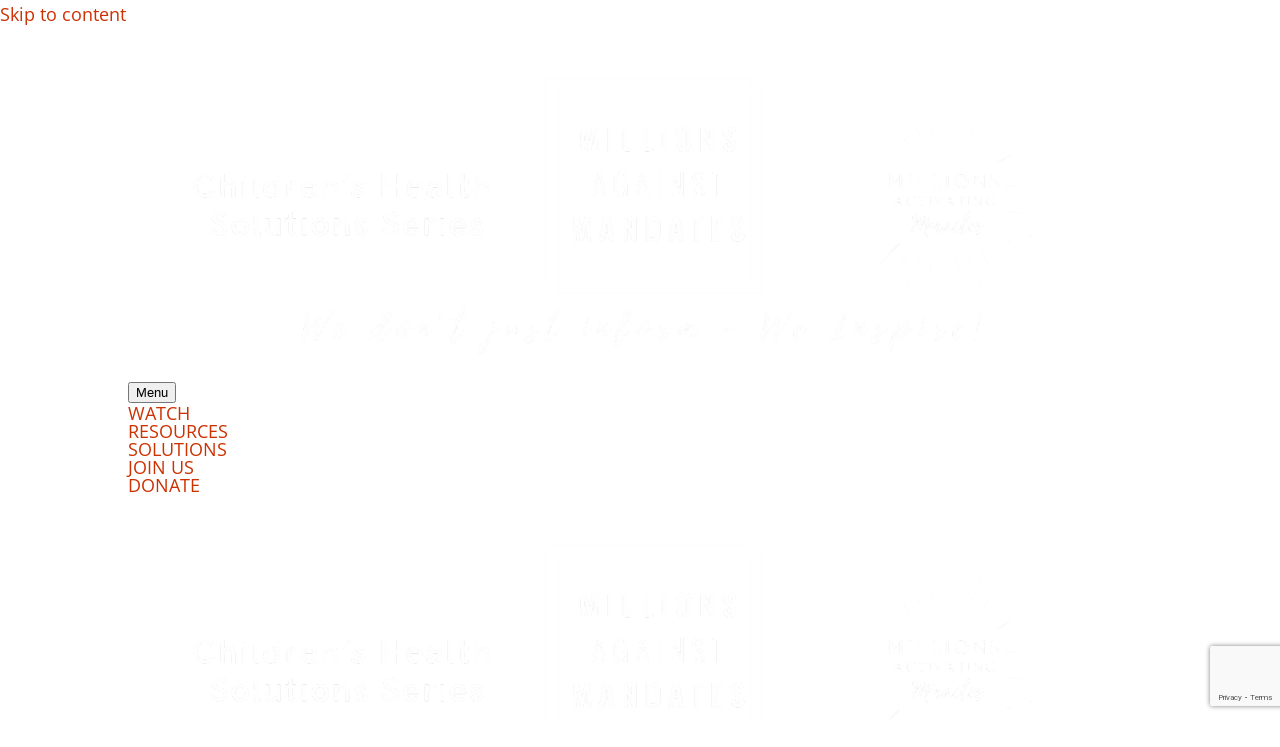

--- FILE ---
content_type: text/html; charset=UTF-8
request_url: https://millionsagainstmandates.org/tag/chd/
body_size: 26879
content:
<!DOCTYPE html><html lang="en-US"><head><script data-no-optimize="1">var litespeed_docref=sessionStorage.getItem("litespeed_docref");litespeed_docref&&(Object.defineProperty(document,"referrer",{get:function(){return litespeed_docref}}),sessionStorage.removeItem("litespeed_docref"));</script> <meta charset="UTF-8" /> <script type="litespeed/javascript">var gform;gform||(document.addEventListener("gform_main_scripts_loaded",function(){gform.scriptsLoaded=!0}),document.addEventListener("gform/theme/scripts_loaded",function(){gform.themeScriptsLoaded=!0}),window.addEventListener("DOMContentLiteSpeedLoaded",function(){gform.domLoaded=!0}),gform={domLoaded:!1,scriptsLoaded:!1,themeScriptsLoaded:!1,isFormEditor:()=>"function"==typeof InitializeEditor,callIfLoaded:function(o){return!(!gform.domLoaded||!gform.scriptsLoaded||!gform.themeScriptsLoaded&&!gform.isFormEditor()||(gform.isFormEditor()&&console.warn("The use of gform.initializeOnLoaded() is deprecated in the form editor context and will be removed in Gravity Forms 3.1."),o(),0))},initializeOnLoaded:function(o){gform.callIfLoaded(o)||(document.addEventListener("gform_main_scripts_loaded",()=>{gform.scriptsLoaded=!0,gform.callIfLoaded(o)}),document.addEventListener("gform/theme/scripts_loaded",()=>{gform.themeScriptsLoaded=!0,gform.callIfLoaded(o)}),window.addEventListener("DOMContentLiteSpeedLoaded",()=>{gform.domLoaded=!0,gform.callIfLoaded(o)}))},hooks:{action:{},filter:{}},addAction:function(o,r,e,t){gform.addHook("action",o,r,e,t)},addFilter:function(o,r,e,t){gform.addHook("filter",o,r,e,t)},doAction:function(o){gform.doHook("action",o,arguments)},applyFilters:function(o){return gform.doHook("filter",o,arguments)},removeAction:function(o,r){gform.removeHook("action",o,r)},removeFilter:function(o,r,e){gform.removeHook("filter",o,r,e)},addHook:function(o,r,e,t,n){null==gform.hooks[o][r]&&(gform.hooks[o][r]=[]);var d=gform.hooks[o][r];null==n&&(n=r+"_"+d.length),gform.hooks[o][r].push({tag:n,callable:e,priority:t=null==t?10:t})},doHook:function(r,o,e){var t;if(e=Array.prototype.slice.call(e,1),null!=gform.hooks[r][o]&&((o=gform.hooks[r][o]).sort(function(o,r){return o.priority-r.priority}),o.forEach(function(o){"function"!=typeof(t=o.callable)&&(t=window[t]),"action"==r?t.apply(null,e):e[0]=t.apply(null,e)})),"filter"==r)return e[0]},removeHook:function(o,r,t,n){var e;null!=gform.hooks[o][r]&&(e=(e=gform.hooks[o][r]).filter(function(o,r,e){return!!(null!=n&&n!=o.tag||null!=t&&t!=o.priority)}),gform.hooks[o][r]=e)}})</script> <meta name='viewport' content='width=device-width, initial-scale=1.0' /><meta http-equiv='X-UA-Compatible' content='IE=edge' /><link rel="profile" href="https://gmpg.org/xfn/11" /><title>CHD  - Millions Against Mandates</title><style>img:is([sizes="auto" i], [sizes^="auto," i]) { contain-intrinsic-size: 3000px 1500px }</style><meta name="robots" content="index, follow, max-snippet:-1, max-image-preview:large, max-video-preview:-1"><link rel="canonical" href="https://millionsagainstmandates.org/tag/chd/"><meta property="og:url" content="https://millionsagainstmandates.org/tag/chd/"><meta property="og:site_name" content="Millions Against Mandates"><meta property="og:locale" content="en_US"><meta property="og:type" content="object"><meta property="og:title" content="CHD  - Millions Against Mandates"><meta property="fb:pages" content=""><meta property="fb:admins" content=""><meta property="fb:app_id" content=""><meta name="twitter:card" content="summary"><meta name="twitter:site" content=""><meta name="twitter:creator" content=""><meta name="twitter:title" content="CHD  - Millions Against Mandates"><link rel='dns-prefetch' href='//www.google.com' /><link rel="alternate" type="application/rss+xml" title="Millions Against Mandates &raquo; Feed" href="https://millionsagainstmandates.org/feed/" /><link rel="alternate" type="application/rss+xml" title="Millions Against Mandates &raquo; Comments Feed" href="https://millionsagainstmandates.org/comments/feed/" /><link rel="alternate" type="application/rss+xml" title="Millions Against Mandates &raquo; CHD Tag Feed" href="https://millionsagainstmandates.org/tag/chd/feed/" /><link rel="preload" href="https://millionsagainstmandates.org/wp-content/plugins/bb-plugin/fonts/fontawesome/5.15.4/webfonts/fa-solid-900.woff2" as="font" type="font/woff2" crossorigin="anonymous"><link rel="preload" href="https://millionsagainstmandates.org/wp-content/plugins/bb-plugin/fonts/fontawesome/5.15.4/webfonts/fa-regular-400.woff2" as="font" type="font/woff2" crossorigin="anonymous"><style id="litespeed-ucss">@font-face{font-display:swap;font-family:'Open Sans';font-style:italic;font-weight:300;font-stretch:normal;font-display:swap;src:url(https://fonts.gstatic.com/s/opensans/v28/memQYaGs126MiZpBA-UFUIcVXSCEkx2cmqvXlWq8tWZ0Pw86hd0Rk5hkWV4exQ.ttf) format('truetype')}@font-face{font-display:swap;font-family:'Open Sans';font-style:italic;font-weight:400;font-stretch:normal;font-display:swap;src:url(https://fonts.gstatic.com/s/opensans/v28/memQYaGs126MiZpBA-UFUIcVXSCEkx2cmqvXlWq8tWZ0Pw86hd0Rk8ZkWV4exQ.ttf) format('truetype')}@font-face{font-display:swap;font-family:'Open Sans';font-style:italic;font-weight:600;font-stretch:normal;font-display:swap;src:url(https://fonts.gstatic.com/s/opensans/v28/memQYaGs126MiZpBA-UFUIcVXSCEkx2cmqvXlWq8tWZ0Pw86hd0RkxhjWV4exQ.ttf) format('truetype')}@font-face{font-display:swap;font-family:'Open Sans';font-style:italic;font-weight:700;font-stretch:normal;font-display:swap;src:url(https://fonts.gstatic.com/s/opensans/v28/memQYaGs126MiZpBA-UFUIcVXSCEkx2cmqvXlWq8tWZ0Pw86hd0RkyFjWV4exQ.ttf) format('truetype')}@font-face{font-display:swap;font-family:'Open Sans';font-style:italic;font-weight:800;font-stretch:normal;font-display:swap;src:url(https://fonts.gstatic.com/s/opensans/v28/memQYaGs126MiZpBA-UFUIcVXSCEkx2cmqvXlWq8tWZ0Pw86hd0Rk0ZjWV4exQ.ttf) format('truetype')}@font-face{font-display:swap;font-family:'Open Sans';font-style:normal;font-weight:300;font-stretch:normal;font-display:swap;src:url(https://fonts.gstatic.com/s/opensans/v28/memSYaGs126MiZpBA-UvWbX2vVnXBbObj2OVZyOOSr4dVJWUgsiH0B4uaVc.ttf) format('truetype')}@font-face{font-display:swap;font-family:'Open Sans';font-style:normal;font-weight:400;font-stretch:normal;font-display:swap;src:url(https://fonts.gstatic.com/s/opensans/v28/memSYaGs126MiZpBA-UvWbX2vVnXBbObj2OVZyOOSr4dVJWUgsjZ0B4uaVc.ttf) format('truetype')}@font-face{font-display:swap;font-family:'Open Sans';font-style:normal;font-weight:600;font-stretch:normal;font-display:swap;src:url(https://fonts.gstatic.com/s/opensans/v28/memSYaGs126MiZpBA-UvWbX2vVnXBbObj2OVZyOOSr4dVJWUgsgH1x4uaVc.ttf) format('truetype')}@font-face{font-display:swap;font-family:'Open Sans';font-style:normal;font-weight:700;font-stretch:normal;font-display:swap;src:url(https://fonts.gstatic.com/s/opensans/v28/memSYaGs126MiZpBA-UvWbX2vVnXBbObj2OVZyOOSr4dVJWUgsg-1x4uaVc.ttf) format('truetype')}@font-face{font-display:swap;font-family:'Open Sans';font-style:normal;font-weight:800;font-stretch:normal;font-display:swap;src:url(https://fonts.gstatic.com/s/opensans/v28/memSYaGs126MiZpBA-UvWbX2vVnXBbObj2OVZyOOSr4dVJWUgshZ1x4uaVc.ttf) format('truetype')}@font-face{font-display:swap;font-family:'Open Sans';font-style:italic;font-weight:300;font-stretch:normal;font-display:swap;src:url(https://fonts.gstatic.com/s/opensans/v28/memQYaGs126MiZpBA-UFUIcVXSCEkx2cmqvXlWq8tWZ0Pw86hd0Rk5hkWV4exg.woff) format('woff')}@font-face{font-display:swap;font-family:'Open Sans';font-style:italic;font-weight:400;font-stretch:normal;font-display:swap;src:url(https://fonts.gstatic.com/s/opensans/v28/memQYaGs126MiZpBA-UFUIcVXSCEkx2cmqvXlWq8tWZ0Pw86hd0Rk8ZkWV4exg.woff) format('woff')}@font-face{font-display:swap;font-family:'Open Sans';font-style:italic;font-weight:600;font-stretch:normal;font-display:swap;src:url(https://fonts.gstatic.com/s/opensans/v28/memQYaGs126MiZpBA-UFUIcVXSCEkx2cmqvXlWq8tWZ0Pw86hd0RkxhjWV4exg.woff) format('woff')}@font-face{font-display:swap;font-family:'Open Sans';font-style:italic;font-weight:700;font-stretch:normal;font-display:swap;src:url(https://fonts.gstatic.com/s/opensans/v28/memQYaGs126MiZpBA-UFUIcVXSCEkx2cmqvXlWq8tWZ0Pw86hd0RkyFjWV4exg.woff) format('woff')}@font-face{font-display:swap;font-family:'Open Sans';font-style:italic;font-weight:800;font-stretch:normal;font-display:swap;src:url(https://fonts.gstatic.com/s/opensans/v28/memQYaGs126MiZpBA-UFUIcVXSCEkx2cmqvXlWq8tWZ0Pw86hd0Rk0ZjWV4exg.woff) format('woff')}@font-face{font-display:swap;font-family:'Open Sans';font-style:normal;font-weight:300;font-stretch:normal;font-display:swap;src:url(https://fonts.gstatic.com/s/opensans/v28/memSYaGs126MiZpBA-UvWbX2vVnXBbObj2OVZyOOSr4dVJWUgsiH0B4uaVQ.woff) format('woff')}@font-face{font-display:swap;font-family:'Open Sans';font-style:normal;font-weight:400;font-stretch:normal;font-display:swap;src:url(https://fonts.gstatic.com/s/opensans/v28/memSYaGs126MiZpBA-UvWbX2vVnXBbObj2OVZyOOSr4dVJWUgsjZ0B4uaVQ.woff) format('woff')}@font-face{font-display:swap;font-family:'Open Sans';font-style:normal;font-weight:600;font-stretch:normal;font-display:swap;src:url(https://fonts.gstatic.com/s/opensans/v28/memSYaGs126MiZpBA-UvWbX2vVnXBbObj2OVZyOOSr4dVJWUgsgH1x4uaVQ.woff) format('woff')}@font-face{font-display:swap;font-family:'Open Sans';font-style:normal;font-weight:700;font-stretch:normal;font-display:swap;src:url(https://fonts.gstatic.com/s/opensans/v28/memSYaGs126MiZpBA-UvWbX2vVnXBbObj2OVZyOOSr4dVJWUgsg-1x4uaVQ.woff) format('woff')}@font-face{font-display:swap;font-family:'Open Sans';font-style:normal;font-weight:800;font-stretch:normal;font-display:swap;src:url(https://fonts.gstatic.com/s/opensans/v28/memSYaGs126MiZpBA-UvWbX2vVnXBbObj2OVZyOOSr4dVJWUgshZ1x4uaVQ.woff) format('woff')}@font-face{font-display:swap;font-family:'Open Sans';font-style:italic;font-weight:300;font-stretch:normal;font-display:swap;src:url(https://fonts.gstatic.com/s/opensans/v28/memQYaGs126MiZpBA-UFUIcVXSCEkx2cmqvXlWq8tWZ0Pw86hd0Rk5hkWV4ewA.woff2) format('woff2')}@font-face{font-display:swap;font-family:'Open Sans';font-style:italic;font-weight:400;font-stretch:normal;font-display:swap;src:url(https://fonts.gstatic.com/s/opensans/v28/memQYaGs126MiZpBA-UFUIcVXSCEkx2cmqvXlWq8tWZ0Pw86hd0Rk8ZkWV4ewA.woff2) format('woff2')}@font-face{font-display:swap;font-family:'Open Sans';font-style:italic;font-weight:600;font-stretch:normal;font-display:swap;src:url(https://fonts.gstatic.com/s/opensans/v28/memQYaGs126MiZpBA-UFUIcVXSCEkx2cmqvXlWq8tWZ0Pw86hd0RkxhjWV4ewA.woff2) format('woff2')}@font-face{font-display:swap;font-family:'Open Sans';font-style:italic;font-weight:700;font-stretch:normal;font-display:swap;src:url(https://fonts.gstatic.com/s/opensans/v28/memQYaGs126MiZpBA-UFUIcVXSCEkx2cmqvXlWq8tWZ0Pw86hd0RkyFjWV4ewA.woff2) format('woff2')}@font-face{font-display:swap;font-family:'Open Sans';font-style:italic;font-weight:800;font-stretch:normal;font-display:swap;src:url(https://fonts.gstatic.com/s/opensans/v28/memQYaGs126MiZpBA-UFUIcVXSCEkx2cmqvXlWq8tWZ0Pw86hd0Rk0ZjWV4ewA.woff2) format('woff2')}@font-face{font-display:swap;font-family:'Open Sans';font-style:normal;font-weight:300;font-stretch:normal;font-display:swap;src:url(https://fonts.gstatic.com/s/opensans/v28/memSYaGs126MiZpBA-UvWbX2vVnXBbObj2OVZyOOSr4dVJWUgsiH0B4uaVI.woff2) format('woff2')}@font-face{font-display:swap;font-family:'Open Sans';font-style:normal;font-weight:400;font-stretch:normal;font-display:swap;src:url(https://fonts.gstatic.com/s/opensans/v28/memSYaGs126MiZpBA-UvWbX2vVnXBbObj2OVZyOOSr4dVJWUgsjZ0B4uaVI.woff2) format('woff2')}@font-face{font-display:swap;font-family:'Open Sans';font-style:normal;font-weight:600;font-stretch:normal;font-display:swap;src:url(https://fonts.gstatic.com/s/opensans/v28/memSYaGs126MiZpBA-UvWbX2vVnXBbObj2OVZyOOSr4dVJWUgsgH1x4uaVI.woff2) format('woff2')}@font-face{font-display:swap;font-family:'Open Sans';font-style:normal;font-weight:700;font-stretch:normal;font-display:swap;src:url(https://fonts.gstatic.com/s/opensans/v28/memSYaGs126MiZpBA-UvWbX2vVnXBbObj2OVZyOOSr4dVJWUgsg-1x4uaVI.woff2) format('woff2')}@font-face{font-display:swap;font-family:'Open Sans';font-style:normal;font-weight:800;font-stretch:normal;font-display:swap;src:url(https://fonts.gstatic.com/s/opensans/v28/memSYaGs126MiZpBA-UvWbX2vVnXBbObj2OVZyOOSr4dVJWUgshZ1x4uaVI.woff2) format('woff2')}body{--wp--preset--color--black:#000;--wp--preset--color--cyan-bluish-gray:#abb8c3;--wp--preset--color--white:#fff;--wp--preset--color--pale-pink:#f78da7;--wp--preset--color--vivid-red:#cf2e2e;--wp--preset--color--luminous-vivid-orange:#ff6900;--wp--preset--color--luminous-vivid-amber:#fcb900;--wp--preset--color--light-green-cyan:#7bdcb5;--wp--preset--color--vivid-green-cyan:#00d084;--wp--preset--color--pale-cyan-blue:#8ed1fc;--wp--preset--color--vivid-cyan-blue:#0693e3;--wp--preset--color--vivid-purple:#9b51e0;--wp--preset--gradient--vivid-cyan-blue-to-vivid-purple:linear-gradient(135deg,rgba(6,147,227,1) 0%,#9b51e0 100%);--wp--preset--gradient--light-green-cyan-to-vivid-green-cyan:linear-gradient(135deg,#7adcb4 0%,#00d082 100%);--wp--preset--gradient--luminous-vivid-amber-to-luminous-vivid-orange:linear-gradient(135deg,rgba(252,185,0,1) 0%,rgba(255,105,0,1) 100%);--wp--preset--gradient--luminous-vivid-orange-to-vivid-red:linear-gradient(135deg,rgba(255,105,0,1) 0%,#cf2e2e 100%);--wp--preset--gradient--very-light-gray-to-cyan-bluish-gray:linear-gradient(135deg,#eee 0%,#a9b8c3 100%);--wp--preset--gradient--cool-to-warm-spectrum:linear-gradient(135deg,#4aeadc 0%,#9778d1 20%,#cf2aba 40%,#ee2c82 60%,#fb6962 80%,#fef84c 100%);--wp--preset--gradient--blush-light-purple:linear-gradient(135deg,#ffceec 0%,#9896f0 100%);--wp--preset--gradient--blush-bordeaux:linear-gradient(135deg,#fecda5 0%,#fe2d2d 50%,#6b003e 100%);--wp--preset--gradient--luminous-dusk:linear-gradient(135deg,#ffcb70 0%,#c751c0 50%,#4158d0 100%);--wp--preset--gradient--pale-ocean:linear-gradient(135deg,#fff5cb 0%,#b6e3d4 50%,#33a7b5 100%);--wp--preset--gradient--electric-grass:linear-gradient(135deg,#caf880 0%,#71ce7e 100%);--wp--preset--gradient--midnight:linear-gradient(135deg,#020381 0%,#2874fc 100%);--wp--preset--duotone--dark-grayscale:url('#wp-duotone-dark-grayscale');--wp--preset--duotone--grayscale:url('#wp-duotone-grayscale');--wp--preset--duotone--purple-yellow:url('#wp-duotone-purple-yellow');--wp--preset--duotone--blue-red:url('#wp-duotone-blue-red');--wp--preset--duotone--midnight:url('#wp-duotone-midnight');--wp--preset--duotone--magenta-yellow:url('#wp-duotone-magenta-yellow');--wp--preset--duotone--purple-green:url('#wp-duotone-purple-green');--wp--preset--duotone--blue-orange:url('#wp-duotone-blue-orange');--wp--preset--font-size--small:13px;--wp--preset--font-size--medium:20px;--wp--preset--font-size--large:36px;--wp--preset--font-size--x-large:42px}#glt-footer{display:none!important}#flags a,#glt-translate-trigger,#glt-translate-trigger span,a.nturl{cursor:pointer}#flags{overflow:hidden}#flags ul{margin:0;padding:0}#flags li,#flags li:before{content:none!important;border:0!important}#flags li{float:left!important;margin-bottom:0!important;padding:0!important;list-style:none!important}#flags li:before{background:0 0!important}#flags a{display:inline-block}#flags.size18 a{width:18px!important;height:14px!important;box-sizing:content-box;-webkit-box-sizing:content-box;-moz-box-sizing:content-box;-o-box-sizing:content-box;-ms-box-sizing:content-box}.flag{padding:1px 0}#flags.size18 a[title=Afrikaans]{background:url(/wp-content/plugins/google-language-translator/images/flags18.png) -2px -4px no-repeat}#flags.size18 a[title=Albanian]{background:url(/wp-content/plugins/google-language-translator/images/flags18.png) -31px -4px no-repeat}#flags.size18 a[title=Amharic]{background:url(/wp-content/plugins/google-language-translator/images/flags18.png) -2px -468px no-repeat}#flags.size18 a[title=Arabic]{background:url(/wp-content/plugins/google-language-translator/images/flags18.png) -60px -4px no-repeat}#flags.size18 a[title=Armenian]{background:url(/wp-content/plugins/google-language-translator/images/flags18.png) -89px -4px no-repeat}#flags.size18 a[title=Basque]{background:url(/wp-content/plugins/google-language-translator/images/flags18.png) -147px -4px no-repeat}#flags.size18 a[title=Belarusian]{background:url(/wp-content/plugins/google-language-translator/images/flags18.png) -2px -33px no-repeat}#flags.size18 a[title=Bosnian]{background:url(/wp-content/plugins/google-language-translator/images/flags18.png) -60px -33px no-repeat}#flags.size18 a[title=Bulgarian]{background:url(/wp-content/plugins/google-language-translator/images/flags18.png) -89px -33px no-repeat}#flags.size18 a[title=Catalan]{background:url(/wp-content/plugins/google-language-translator/images/flags18.png) -118px -33px no-repeat}#flags.size18 a[title=Cebuano]{background:url(/wp-content/plugins/google-language-translator/images/flags18.png) -147px -33px no-repeat}#flags.size18 a[title=Chichewa]{background:url(/wp-content/plugins/google-language-translator/images/flags18.png) -89px -410px no-repeat}#flags.size18 a[title="Chinese (Simplified)"]{background:url(/wp-content/plugins/google-language-translator/images/flags18.png) -2px -62px no-repeat}#flags.size18 a[title="Chinese (Traditional)"]{background:url(/wp-content/plugins/google-language-translator/images/flags18.png) -31px -62px no-repeat}#flags.size18 a[title=Corsican]{background:url(/wp-content/plugins/google-language-translator/images/flags18.png) -118px -91px no-repeat}#flags.size18 a[title=Croatian]{background:url(/wp-content/plugins/google-language-translator/images/flags18.png) -60px -62px no-repeat}#flags.size18 a[title=Czech]{background:url(/wp-content/plugins/google-language-translator/images/flags18.png) -89px -62px no-repeat}#flags.size18 a[title=Danish]{background:url(/wp-content/plugins/google-language-translator/images/flags18.png) -118px -62px no-repeat}#flags.size18 a[title=Dutch]{background:url(/wp-content/plugins/google-language-translator/images/flags18.png) -147px -62px no-repeat}#flags.size18 a[title=English]{background:url(/wp-content/plugins/google-language-translator/images/flags18.png) -89px -352px no-repeat}#flags.size18 a.united-states[title=English]{background:url(/wp-content/plugins/google-language-translator/images/flags18.png) -118px -352px no-repeat}#flags.size18 a[title=Esperanto]{background:url(/wp-content/plugins/google-language-translator/images/flags18.png) -2px -91px no-repeat}#flags.size18 a[title=Estonian]{background:url(/wp-content/plugins/google-language-translator/images/flags18.png) -31px -91px no-repeat}#flags.size18 a[title=Filipino]{background:url(/wp-content/plugins/google-language-translator/images/flags18.png) -60px -91px no-repeat}#flags.size18 a[title=Finnish]{background:url(/wp-content/plugins/google-language-translator/images/flags18.png) -89px -91px no-repeat}#flags.size18 a[title=French]{background:url(/wp-content/plugins/google-language-translator/images/flags18.png) -118px -91px no-repeat}#flags.size18 a[title=Frisian]{background:url(/wp-content/plugins/google-language-translator/images/flags18.png) -147px -62px no-repeat}#flags.size18 a[title=Galician]{background:url(/wp-content/plugins/google-language-translator/images/flags18.png) -147px -91px no-repeat}#flags.size18 a[title=Georgian]{background:url(/wp-content/plugins/google-language-translator/images/flags18.png) -2px -120px no-repeat}#flags.size18 a[title=German]{background:url(/wp-content/plugins/google-language-translator/images/flags18.png) -31px -120px no-repeat}#flags.size18 a[title=Greek]{background:url(/wp-content/plugins/google-language-translator/images/flags18.png) -60px -120px no-repeat}#flags.size18 a[title=Haitian]{background:url(/wp-content/plugins/google-language-translator/images/flags18.png) -118px -120px no-repeat}#flags.size18 a[title=Hawaiian]{background:url(/wp-content/plugins/google-language-translator/images/flags18.png) -89px -468px no-repeat}#flags.size18 a[title=Hausa]{background:url(/wp-content/plugins/google-language-translator/images/flags18.png) -147px -120px no-repeat}#flags.size18 a[title=Hebrew]{background:url(/wp-content/plugins/google-language-translator/images/flags18.png) -2px -149px no-repeat}#flags.size18 a[title=Hmong]{background:url(/wp-content/plugins/google-language-translator/images/flags18.png) -60px -149px no-repeat}#flags.size18 a[title=Hungarian]{background:url(/wp-content/plugins/google-language-translator/images/flags18.png) -89px -149px no-repeat}#flags.size18 a[title=Icelandic]{background:url(/wp-content/plugins/google-language-translator/images/flags18.png) -118px -149px no-repeat}#flags.size18 a[title=Igbo]{background:url(/wp-content/plugins/google-language-translator/images/flags18.png) -147px -149px no-repeat}#flags.size18 a[title=Indonesian]{background:url(/wp-content/plugins/google-language-translator/images/flags18.png) -2px -178px no-repeat}#flags.size18 a[title=Irish]{background:url(/wp-content/plugins/google-language-translator/images/flags18.png) -31px -178px no-repeat}#flags.size18 a[title=Italian]{background:url(/wp-content/plugins/google-language-translator/images/flags18.png) -60px -178px no-repeat}#flags.size18 a[title=Japanese]{background:url(/wp-content/plugins/google-language-translator/images/flags18.png) -89px -178px no-repeat}#flags.size18 a[title=Javanese]{background:url(/wp-content/plugins/google-language-translator/images/flags18.png) -118px -178px no-repeat}#flags.size18 a[title=Kannada]{background:url(/wp-content/plugins/google-language-translator/images/flags18.png) -147px -178px no-repeat}#flags.size18 a[title=Kazakh]{background:url(/wp-content/plugins/google-language-translator/images/flags18.png) -2px -410px no-repeat}#flags.size18 a[title=Khmer]{background:url(/wp-content/plugins/google-language-translator/images/flags18.png) -2px -207px no-repeat}#flags.size18 a[title=Korean]{background:url(/wp-content/plugins/google-language-translator/images/flags18.png) -31px -207px no-repeat}#flags.size18 a[title=Kurdish]{background:url(/wp-content/plugins/google-language-translator/images/flags18.png) -118px -468px no-repeat}#flags.size18 a[title=Kyrgyz]{background:url(/wp-content/plugins/google-language-translator/images/flags18.png) -147px -468px no-repeat}#flags.size18 a[title=Lao]{background:url(/wp-content/plugins/google-language-translator/images/flags18.png) -60px -207px no-repeat}#flags.size18 a[title=Latin]{background:url(/wp-content/plugins/google-language-translator/images/flags18.png) -89px -207px no-repeat}#flags.size18 a[title=Latvian]{background:url(/wp-content/plugins/google-language-translator/images/flags18.png) -118px -207px no-repeat}#flags.size18 a[title=Lithuanian]{background:url(/wp-content/plugins/google-language-translator/images/flags18.png) -147px -207px no-repeat}#flags.size18 a[title=Luxembourgish]{background:url(/wp-content/plugins/google-language-translator/images/flags18.png) -2px -496px no-repeat}#flags.size18 a[title=Macedonian]{background:url(/wp-content/plugins/google-language-translator/images/flags18.png) -2px -236px no-repeat}#flags.size18 a[title=Malagasy]{background:url(/wp-content/plugins/google-language-translator/images/flags18.png) -60px -410px no-repeat}#flags.size18 a[title=Malay]{background:url(/wp-content/plugins/google-language-translator/images/flags18.png) -31px -236px no-repeat}#flags.size18 a[title=Malayalam]{background:url(/wp-content/plugins/google-language-translator/images/flags18.png) -118px -410px no-repeat}#flags.size18 a[title=Maltese]{background:url(/wp-content/plugins/google-language-translator/images/flags18.png) -60px -236px no-repeat}#flags.size18 a[title=Mongolian]{background:url(/wp-content/plugins/google-language-translator/images/flags18.png) -147px -236px no-repeat}#flags.size18 a[title="Myanmar (Burmese)"]{background:url(/wp-content/plugins/google-language-translator/images/flags18.png) -147px -410px no-repeat}#flags.size18 a[title=Norwegian]{background:url(/wp-content/plugins/google-language-translator/images/flags18.png) -31px -265px no-repeat}#flags.size18 a[title=Pashto]{background:url(/wp-content/plugins/google-language-translator/images/flags18.png) -31px -496px no-repeat}#flags.size18 a[title=Persian]{background:url(/wp-content/plugins/google-language-translator/images/flags18.png) -60px -265px no-repeat}#flags.size18 a[title=Polish]{background:url(/wp-content/plugins/google-language-translator/images/flags18.png) -89px -265px no-repeat}#flags.size18 a[title=Portuguese]{background:url(/wp-content/plugins/google-language-translator/images/flags18.png) -118px -265px no-repeat}#flags.size18 a[title=Romanian]{background:url(/wp-content/plugins/google-language-translator/images/flags18.png) -2px -294px no-repeat}#flags.size18 a[title=Russian]{background:url(/wp-content/plugins/google-language-translator/images/flags18.png) -31px -294px no-repeat}#flags.size18 a[title=Samoan]{background:url(/wp-content/plugins/google-language-translator/images/flags18.png) -31px -468px no-repeat}#flags.size18 a[title="Scots Gaelic"]{background:url(/wp-content/plugins/google-language-translator/images/flags18.png) -60px -468px no-repeat}#flags.size18 a[title=Serbian]{background:url(/wp-content/plugins/google-language-translator/images/flags18.png) -60px -294px no-repeat}#flags.size18 a[title=Sesotho]{background:url(/wp-content/plugins/google-language-translator/images/flags18.png) -31px -410px no-repeat}#flags.size18 a[title=Shona]{background:url(/wp-content/plugins/google-language-translator/images/flags18.png) -60px -496px no-repeat}#flags.size18 a[title=Sinhala]{background:url(/wp-content/plugins/google-language-translator/images/flags18.png) -2px -439px no-repeat}#flags.size18 a[title=Slovak]{background:url(/wp-content/plugins/google-language-translator/images/flags18.png) -89px -294px no-repeat}#flags.size18 a[title=Slovenian]{background:url(/wp-content/plugins/google-language-translator/images/flags18.png) -118px -294px no-repeat}#flags.size18 a[title=Spanish]{background:url(/wp-content/plugins/google-language-translator/images/flags18.png) -2px -323px no-repeat}#flags.size18 a[title=Sundanese]{background:url(/wp-content/plugins/google-language-translator/images/flags18.png) -147px -381px no-repeat}#flags.size18 a[title=Swedish]{background:url(/wp-content/plugins/google-language-translator/images/flags18.png) -60px -323px no-repeat}#flags.size18 a[title=Tajik]{background:url(/wp-content/plugins/google-language-translator/images/flags18.png) -31px -439px no-repeat}#flags.size18 a[title=Tamil]{background:url(/wp-content/plugins/google-language-translator/images/flags18.png) -89px -323px no-repeat}#flags.size18 a[title=Telugu]{background:url(/wp-content/plugins/google-language-translator/images/flags18.png) -118px -323px no-repeat}#flags.size18 a[title=Turkish]{background:url(/wp-content/plugins/google-language-translator/images/flags18.png) -31px -352px no-repeat}#flags.size18 a[title=Ukrainian]{background:url(/wp-content/plugins/google-language-translator/images/flags18.png) -60px -352px no-repeat}#flags.size18 a[title=Urdu]{background:url(/wp-content/plugins/google-language-translator/images/flags18.png) -147px -352px no-repeat}#flags.size18 a[title=Uzbek]{background:url(/wp-content/plugins/google-language-translator/images/flags18.png) -60px -439px no-repeat}#flags.size18 a[title=Vietnamese]{background:url(/wp-content/plugins/google-language-translator/images/flags18.png) -2px -381px no-repeat}#flags.size18 a[title=Welsh]{background:url(/wp-content/plugins/google-language-translator/images/flags18.png) -31px -381px no-repeat}#flags.size18 a[title=Xhosa]{background:url(/wp-content/plugins/google-language-translator/images/flags18.png) -2px -4px no-repeat}#flags.size18 a[title=Yiddish]{background:url(/wp-content/plugins/google-language-translator/images/flags18.png) -60px -381px no-repeat}#flags.size18 a[title=Yoruba]{background:url(/wp-content/plugins/google-language-translator/images/flags18.png) -89px -381px no-repeat}#flags.size18 a[title=Zulu]{background:url(/wp-content/plugins/google-language-translator/images/flags18.png) -118px -381px no-repeat}#glt-toolbar{display:none}#glt-translate-trigger{position:fixed;bottom:0;top:auto;z-index:200002;padding:6px 20px 3px;font-size:16px;font-family:Arial;font-weight:700;color:#fff;text-shadow:0 -1px 0 rgba(0,0,0,.25);text-decoration:none;text-align:center;box-shadow:0 0 9px rgba(0,0,0,.3);-webkit-box-shadow:0 0 9px rgba(0,0,0,.3);-moz-box-shadow:0 0 9px rgba(0,0,0,.3);box-sizing:content-box!important;-webkit-box-sizing:content-box!important;-moz-box-sizing:content-box!important;background:linear-gradient(center top,#fbb450,#f89406);background:-webkit-gradient(linear,center top,center bottom,from(#fbb450),to(#f89406));background:-webkit-linear-gradient(#fbb450,#f89406);background:-moz-linear-gradient(#fbb450,#f89406);background:-o-linear-gradient(#fbb450,#f89406);background:-ms-linear-gradient(#fbb450,#f89406);background:linear-gradient(#fbb450,#f89406);background:-o-linear-gradientcenter(center top,#fbb450,#f89406)}a,div,form,html,img,label,li,p,span,ul{font-size:100%}a,body,div,form,h2,h4,html,img,label,li,p,span,ul{margin:0;padding:0;border:0;outline:0;-ms-text-size-adjust:100%;-webkit-text-size-adjust:100%;vertical-align:baseline;background:0 0}body{font-family:Open Sans,Arial,sans-serif;background-color:#fff;font-weight:500;-webkit-font-smoothing:antialiased;-moz-osx-font-smoothing:grayscale;top:0!important}ul{list-style:none}:focus{outline:0}article,footer,header,nav{display:block}body.et_cover_background{background-size:cover!important;background-position:top!important;background-repeat:no-repeat!important;background-attachment:fixed}a,a:hover{text-decoration:none}p{padding-bottom:1em}p:not(.has-background):last-of-type{padding-bottom:0}h2,h4{padding-bottom:10px}h2 a{color:inherit}h2{font-size:26px}body,h4{font-size:18px}input{-webkit-appearance:none;font-family:inherit}input[type=text]{background-color:#fff;border:1px solid #bbb;padding:2px;color:#4e4e4e;margin:0}input[type=text]:focus{border-color:#2d3940;color:#3e3e3e}img{max-width:100%;height:auto}.pagination{clear:both}#main-content,body.custom-background{background-color:#fff}.container{width:80%;max-width:1080px;margin:auto}body:not(.et-tb) #main-content .container,body:not(.et-tb-has-header) #main-content .container{padding-top:58px}#left-area .post-meta{font-size:14px;padding-bottom:15px}#left-area .post-meta a{text-decoration:none;color:#666}.alignright{float:right}.alignleft{float:left}@media (min-width:981px){#left-area{width:79.125%;padding-bottom:23px}#main-content .container:before{content:"";position:absolute;top:0;height:100%;width:1px;background-color:#e2e2e2}}@media (max-width:980px){#page-container{padding-top:80px}#left-area,#sidebar{width:100%!important}#main-content .container:before{display:none!important}}@media print{#page-container{padding-top:0!important}}.et-social-facebook a.icon:before{content:"\e093"}*{-webkit-box-sizing:border-box;box-sizing:border-box}#et_search_icon:before,.et-social-icon a:before,.mobile_menu_bar:before{font-family:ETmodules!important;speak:none;font-style:normal;font-weight:400;-webkit-font-feature-settings:normal;font-feature-settings:normal;font-variant:normal;text-transform:none;line-height:1;-webkit-font-smoothing:antialiased;-moz-osx-font-smoothing:grayscale;text-shadow:0 0;direction:ltr}.clearfix:after{visibility:hidden;display:block;font-size:0;content:" ";clear:both;height:0}.screen-reader-text{border:0;clip:rect(1px,1px,1px,1px);-webkit-clip-path:inset(50%);clip-path:inset(50%);height:1px;margin:-1px;overflow:hidden;padding:0;position:absolute!important;width:1px;word-wrap:normal!important}@font-face{font-display:swap;font-family:ETmodules;font-display:block;src:url(//mamm.org/wp-content/themes/Divi/core/admin/fonts/modules/all/modules.eot);src:url(//mamm.org/wp-content/themes/Divi/core/admin/fonts/modules/all/modules.eot?#iefix) format("embedded-opentype"),url(//mamm.org/wp-content/themes/Divi/core/admin/fonts/modules/all/modules.ttf) format("truetype"),url(//mamm.org/wp-content/themes/Divi/core/admin/fonts/modules/all/modules.woff) format("woff"),url(//mamm.org/wp-content/themes/Divi/core/admin/fonts/modules/all/modules.svg#ETmodules) format("svg");font-weight:400;font-style:normal}.et_pb_post{margin-bottom:60px;word-wrap:break-word}.et_pb_post .entry-featured-image-url{display:block;position:relative;margin-bottom:30px}.et_pb_post .entry-title a,.et_pb_post .post-meta a,.et_pb_post h2 a{text-decoration:none}.et_pb_post .post-meta{font-size:14px;margin-bottom:6px}.et_pb_post a img{vertical-align:bottom;max-width:100%}@media (min-width:981px) and (max-width:1100px){.et_pb_post{margin-bottom:42px}}@media (max-width:980px){.et_pb_post{margin-bottom:42px}}@media (max-width:767px){.et_pb_post{margin-bottom:42px}.et_pb_post>h2{font-size:18px}}@media (max-width:479px){.et_pb_post{margin-bottom:42px}.et_pb_post h2{font-size:16px;padding-bottom:0}.et_pb_post .post-meta{color:#666;font-size:14px}}#top-menu li{word-wrap:break-word;display:inline-block;font-size:14px;padding-right:22px}#main-header{-webkit-transition:background-color .4s,color .4s,opacity .4s ease-in-out,-webkit-transform .4s;transition:background-color .4s,color .4s,transform .4s,opacity .4s ease-in-out;transition:background-color .4s,color .4s,transform .4s,opacity .4s ease-in-out,-webkit-transform .4s}.container{text-align:left;position:relative}.et_fixed_nav.et_show_nav #page-container{padding-top:80px}.et_fixed_nav #main-header{position:fixed}.et_header_style_left #et-top-navigation{padding-top:33px}.et_header_style_left #et-top-navigation nav>ul>li>a{padding-bottom:33px}.et_header_style_left .logo_container{position:absolute;height:100%;width:100%}.et_header_style_left #et-top-navigation .mobile_menu_bar{padding-bottom:24px}#logo,span.logo_helper{display:inline-block;vertical-align:middle}#logo{width:auto;margin-bottom:0;max-height:54%;float:none;-webkit-transform:translate3d(0,0,0)}#logo,.et_fixed_nav #et-top-navigation,.logo_container{-webkit-transition:all .4s ease-in-out;transition:all .4s ease-in-out}span.logo_helper{height:100%;width:0}#top-menu,#top-menu-nav{line-height:0}#et-top-navigation{font-weight:600}#top-menu,nav#top-menu-nav{float:left}#top-menu>li:last-child{padding-right:0}#et_top_search,#top-menu a{position:relative;display:block}#top-menu a,#top-menu-nav>ul>li>a:hover,.et-social-icons a:hover{-webkit-transition:all .4s ease-in-out;transition:all .4s ease-in-out}#top-menu a{color:rgba(0,0,0,.6);text-decoration:none}#top-menu-nav>ul>li>a:hover,.et-social-icons a:hover{opacity:.7}#et_search_icon:before{content:"";font-size:17px;left:0;position:absolute;top:-3px}#et_search_icon:hover{cursor:pointer}#et_top_search{float:right;margin:3px 0 0 22px;width:18px}.et-search-form{top:0;bottom:0;right:0;position:absolute;z-index:1000;width:100%}.et-search-form input{width:90%;border:0;color:#333;position:absolute;top:0;bottom:0;right:30px;margin:auto;background:0 0}.et-search-form .et-search-field::-ms-clear{width:0;height:0;display:none}.et_search_form_container{-webkit-animation:none;animation:none;-o-animation:none}.container.et_search_form_container{position:relative;opacity:0;height:1px}span.et_close_search_field{display:block;width:30px;height:30px;z-index:99999;position:absolute;right:0;cursor:pointer;top:0;bottom:0;margin:auto}span.et_close_search_field:after{font-family:'ETmodules';content:'d';speak:none;font-weight:400;font-variant:normal;text-transform:none;line-height:1;-webkit-font-smoothing:antialiased;font-size:32px;display:inline-block;-webkit-box-sizing:border-box;box-sizing:border-box}.container.et_menu_container{z-index:99}.et_search_outer{width:100%;overflow:hidden;position:absolute;top:0}form.et-search-form{background:0 0!important}input[type=search]::-webkit-search-cancel-button{-webkit-appearance:none}#et-top-navigation{float:right}#top-menu li li,.nav li li{padding:0 20px;margin:0}#top-menu li li a{padding:6px 20px;width:200px}#top-menu .menu-item-has-children>a:first-child:after{font-family:'ETmodules';content:"3";font-size:16px;position:absolute;right:0;top:0;font-weight:800}#top-menu .menu-item-has-children>a:first-child{padding-right:20px}#top-menu li .menu-item-has-children>a:first-child{padding-right:40px}#top-menu li .menu-item-has-children>a:first-child:after{right:20px;top:6px}#et_mobile_nav_menu{float:right;display:none}.mobile_menu_bar:before{content:"a";font-size:32px;position:relative;left:0;top:0;cursor:pointer}@media all and (min-width:981px){.et_fullwidth_nav .et-search-form,.et_fullwidth_nav .et_close_search_field{right:30px}.et_primary_nav_dropdown_animation_fade #et-top-navigation ul li:hover>ul{-webkit-transition:all .2s ease-in-out;transition:all .2s ease-in-out}.et_fullwidth_nav #main-header .container{width:100%;max-width:100%;padding-right:30px;padding-left:30px}}@media all and (max-width:980px){.et_fixed_nav.et_show_nav #page-container{padding-top:80px}#top-menu{display:none}#et-top-navigation{margin-right:0;-webkit-transition:none;transition:none}.et_fixed_nav #main-header{position:absolute}.et_header_style_left #et-top-navigation{padding-top:24px;display:block}#logo,#main-header,.container,.et_fixed_nav #main-header,.logo_container{-webkit-transition:none;transition:none}.et_header_style_left #logo{max-width:50%}#et_top_search{margin:0 35px 0 0;float:left}#et_search_icon:before{top:7px}.et_header_style_left .et-search-form{width:50%!important;max-width:50%!important}#et_mobile_nav_menu{display:block}}@media all and (max-width:767px){#et-top-navigation{margin-right:0}}@media all and (max-width:479px){#et-top-navigation{margin-right:0}}@media print{#main-header{position:relative!important;top:auto!important;right:auto!important;bottom:auto!important;left:auto!important}}#main-header{line-height:23px;font-weight:500;top:0;background-color:#fff;width:100%;box-shadow:0 1px 0 rgba(0,0,0,.1);position:relative;z-index:99999}.nav li{position:relative;line-height:1em}.mobile_menu_bar,.nav li li{position:relative;line-height:2em}.nav li ul{position:absolute;padding:20px 0;z-index:9999;width:240px;background:#fff;visibility:hidden;opacity:0;border-top:3px solid #2ea3f2;box-shadow:0 2px 5px rgba(0,0,0,.1);-moz-box-shadow:0 2px 5px rgba(0,0,0,.1);-webkit-box-shadow:0 2px 5px rgba(0,0,0,.1);-webkit-transform:translateZ(0);text-align:left;border-color:#cd4e28}.nav li:hover>ul{opacity:1;visibility:visible}.nav li li ul{z-index:1000;top:-23px;left:240px}.nav li:hover{visibility:inherit}.nav li li a{font-size:14px;transition:all .2s ease-in-out}.nav ul li a:hover{background-color:rgba(0,0,0,.03);opacity:.7}.mobile_menu_bar{display:block;line-height:0}.et-social-icon span,.mobile_nav .select_page,.widget_search .screen-reader-text{display:none}.et-social-icons{float:right}.et-social-icons li{display:inline-block;margin-left:20px}.et-social-icon a{display:inline-block;font-size:24px;position:relative;text-align:center;-webkit-transition:color .3s ease 0s;transition:color .3s ease 0s}@media all and (max-width:980px){.et-social-icons{float:none;text-align:center;margin:0 0 5px}}#sidebar{padding-bottom:28px}#sidebar .et_pb_widget{margin-bottom:30px;width:100%;float:none}@media all and (min-width:981px) and (max-width:1100px){#sidebar .et_pb_widget{margin-left:0}}@media all and (min-width:981px){#sidebar{float:left;width:20.875%}.et_right_sidebar #left-area{float:left;padding-right:5.5%}.et_right_sidebar #sidebar{padding-left:30px}.et_right_sidebar #main-content .container:before{right:20.875%!important}}@media all and (max-width:980px){.et_right_sidebar #left-area,.et_right_sidebar #sidebar{width:auto;float:none;padding-right:0;padding-left:0}.et_right_sidebar #left-area{margin-right:0}.et_right_sidebar #sidebar{margin-left:0;border-left:none}}.et_pb_widget{float:left;max-width:100%;word-wrap:break-word}.et-social-icon a,.et_pb_widget a{text-decoration:none;color:#666}.et_pb_widget ul li{margin-bottom:.5em}.widget_search input#s,.widget_search input#searchsubmit{padding:.7em;height:40px!important;margin:0;font-size:14px;line-height:normal!important;border:1px solid #ddd;color:#666}.widget_search #s{width:100%;border-radius:3px}.widget_search #searchform{position:relative}.widget_search #searchsubmit{background-color:#ddd;-webkit-border-top-right-radius:3px;-webkit-border-bottom-right-radius:3px;-moz-border-radius-topright:3px;-moz-border-radius-bottomright:3px;border-top-right-radius:3px;border-bottom-right-radius:3px;position:absolute;right:0;top:0}#searchsubmit{cursor:pointer}#google_language_translator{width:auto!important}#flags{display:none}#google_language_translator{color:transparent}#glt-translate-trigger{left:20px;right:auto;background:#000}#glt-translate-trigger>span{color:#fff}body{color:#000;line-height:1.6em}#et_search_icon:before,#top-menu a,.et_search_form_container input,h2,h4,span.et_close_search_field:after{color:#010b42}#et_search_icon:hover,.et-social-icon a:hover,.et_pb_widget li a:hover,.mobile_menu_bar:after,.mobile_menu_bar:before{color:#d14f29}.et-search-form{border-color:#d14f29}a{color:#cc3102}.et_search_form_container input::-moz-placeholder{color:#010b42}.et_search_form_container input::-webkit-input-placeholder{color:#010b42}.et_search_form_container input:-ms-input-placeholder{color:#010b42}#main-header .nav li ul a{color:rgba(0,0,0,.7)}#top-menu li a{font-size:15px}h2,h4{font-weight:700;font-style:normal;text-transform:none;text-decoration:none;line-height:1.2em}@media only screen and (min-width:981px){.et_header_style_left #et-top-navigation{padding:45px 0 0}.et_header_style_left #et-top-navigation nav>ul>li>a{padding-bottom:45px}#logo{max-height:85%}}@media only screen and (max-width:980px){#et_search_icon:before,#top-menu a,.et_search_form_container input,.mobile_menu_bar:before{color:rgba(0,0,0,.6)}.et_close_search_field:after{color:rgba(0,0,0,.6)!important}.et_search_form_container input::-moz-placeholder{color:rgba(0,0,0,.6)}.et_search_form_container input::-webkit-input-placeholder{color:rgba(0,0,0,.6)}.et_search_form_container input:-ms-input-placeholder{color:rgba(0,0,0,.6)}}@media none{.is-style-outline>:where(.wp-block-button__link),:where(.wp-block-button__link).is-style-outline{border:2px solid;padding:.667em 1.333em}.wp-block-columns:where(.has-background){padding:1.25em 2.375em}h2,h4,p,ul{overflow-wrap:break-word}.wp-block-navigation .has-child :where(.wp-block-navigation__submenu-container){background-color:inherit;color:inherit;position:absolute;z-index:2;display:flex;flex-direction:column;align-items:normal;opacity:0;transition:opacity .1s linear;visibility:hidden;width:0;height:0;overflow:hidden;left:-1px;top:100%}.wp-block-navigation .has-child :where(.wp-block-navigation__submenu-container)>.wp-block-navigation-item>.wp-block-navigation-item__content{display:flex;flex-grow:1}.wp-block-navigation .has-child :where(.wp-block-navigation__submenu-container)>.wp-block-navigation-item>.wp-block-navigation-item__content .wp-block-navigation__submenu-icon{margin-right:0;margin-left:auto}.wp-block-navigation .has-child :where(.wp-block-navigation__submenu-container) .wp-block-navigation-item__content{margin:0}@media (min-width:782px){.wp-block-navigation .has-child :where(.wp-block-navigation__submenu-container) .wp-block-navigation__submenu-container{left:100%;top:-1px}.wp-block-navigation .has-child :where(.wp-block-navigation__submenu-container) .wp-block-navigation__submenu-container:before{content:"";position:absolute;right:100%;height:100%;display:block;width:.5em;background:0 0}.wp-block-navigation .has-child :where(.wp-block-navigation__submenu-container) .wp-block-navigation__submenu-icon svg{transform:rotate(-90deg)}}.wp-block-navigation .has-child:where(:not(.open-on-click)):hover>.wp-block-navigation__submenu-container{visibility:visible;overflow:visible;opacity:1;width:auto;height:auto;min-width:200px}.wp-block-navigation .has-child:where(:not(.open-on-click):not(.open-on-hover-click)):focus-within>.wp-block-navigation__submenu-container{visibility:visible;overflow:visible;opacity:1;width:auto;height:auto;min-width:200px}.wp-block-navigation:where(.has-background),.wp-block-navigation:where(.has-background) .wp-block-navigation .wp-block-page-list,.wp-block-navigation:where(.has-background) .wp-block-navigation__container{gap:var(--wp--style--block-gap,.5em)}.wp-block-navigation :where(.wp-block-navigation__submenu-container) .wp-block-navigation-item__content,.wp-block-navigation:where(.has-background) .wp-block-navigation-item__content{padding:.5em 1em}.has-drop-cap:not(:focus):first-letter{float:left;font-size:8.4em;line-height:.68;font-weight:100;margin:.05em .1em 0 0;text-transform:uppercase;font-style:normal}:where(p.has-text-color:not(.has-link-color)) a{color:inherit}.wp-block-post-comments-form[style*=font-weight] :where(.comment-reply-title){font-weight:inherit}.wp-block-post-comments-form[style*=font-family] :where(.comment-reply-title){font-family:inherit}.wp-block-post-comments-form[class*=-font-size] :where(.comment-reply-title),.wp-block-post-comments-form[style*=font-size] :where(.comment-reply-title){font-size:inherit}.wp-block-post-comments-form[style*=line-height] :where(.comment-reply-title){line-height:inherit}.wp-block-post-comments-form[style*=font-style] :where(.comment-reply-title){font-style:inherit}.wp-block-post-comments-form[style*=letter-spacing] :where(.comment-reply-title){letter-spacing:inherit}:root{--wp--preset--font-size--normal:16px;--wp--preset--font-size--huge:42px}.screen-reader-text{border:0;clip:rect(1px,1px,1px,1px);-webkit-clip-path:inset(50%);clip-path:inset(50%);height:1px;margin:-1px;overflow:hidden;padding:0;position:absolute;width:1px;word-wrap:normal!important}.screen-reader-text:focus{background-color:#ddd;clip:auto!important;-webkit-clip-path:none;clip-path:none;color:#444;display:block;font-size:1em;height:auto;left:5px;line-height:normal;padding:15px 23px 14px;text-decoration:none;top:5px;width:auto;z-index:100000}html :where(img){height:auto;max-width:100%}}</style><style id='wp-block-library-theme-inline-css'>.wp-block-audio :where(figcaption){color:#555;font-size:13px;text-align:center}.is-dark-theme .wp-block-audio :where(figcaption){color:#ffffffa6}.wp-block-audio{margin:0 0 1em}.wp-block-code{border:1px solid #ccc;border-radius:4px;font-family:Menlo,Consolas,monaco,monospace;padding:.8em 1em}.wp-block-embed :where(figcaption){color:#555;font-size:13px;text-align:center}.is-dark-theme .wp-block-embed :where(figcaption){color:#ffffffa6}.wp-block-embed{margin:0 0 1em}.blocks-gallery-caption{color:#555;font-size:13px;text-align:center}.is-dark-theme .blocks-gallery-caption{color:#ffffffa6}:root :where(.wp-block-image figcaption){color:#555;font-size:13px;text-align:center}.is-dark-theme :root :where(.wp-block-image figcaption){color:#ffffffa6}.wp-block-image{margin:0 0 1em}.wp-block-pullquote{border-bottom:4px solid;border-top:4px solid;color:currentColor;margin-bottom:1.75em}.wp-block-pullquote cite,.wp-block-pullquote footer,.wp-block-pullquote__citation{color:currentColor;font-size:.8125em;font-style:normal;text-transform:uppercase}.wp-block-quote{border-left:.25em solid;margin:0 0 1.75em;padding-left:1em}.wp-block-quote cite,.wp-block-quote footer{color:currentColor;font-size:.8125em;font-style:normal;position:relative}.wp-block-quote:where(.has-text-align-right){border-left:none;border-right:.25em solid;padding-left:0;padding-right:1em}.wp-block-quote:where(.has-text-align-center){border:none;padding-left:0}.wp-block-quote.is-large,.wp-block-quote.is-style-large,.wp-block-quote:where(.is-style-plain){border:none}.wp-block-search .wp-block-search__label{font-weight:700}.wp-block-search__button{border:1px solid #ccc;padding:.375em .625em}:where(.wp-block-group.has-background){padding:1.25em 2.375em}.wp-block-separator.has-css-opacity{opacity:.4}.wp-block-separator{border:none;border-bottom:2px solid;margin-left:auto;margin-right:auto}.wp-block-separator.has-alpha-channel-opacity{opacity:1}.wp-block-separator:not(.is-style-wide):not(.is-style-dots){width:100px}.wp-block-separator.has-background:not(.is-style-dots){border-bottom:none;height:1px}.wp-block-separator.has-background:not(.is-style-wide):not(.is-style-dots){height:2px}.wp-block-table{margin:0 0 1em}.wp-block-table td,.wp-block-table th{word-break:normal}.wp-block-table :where(figcaption){color:#555;font-size:13px;text-align:center}.is-dark-theme .wp-block-table :where(figcaption){color:#ffffffa6}.wp-block-video :where(figcaption){color:#555;font-size:13px;text-align:center}.is-dark-theme .wp-block-video :where(figcaption){color:#ffffffa6}.wp-block-video{margin:0 0 1em}:root :where(.wp-block-template-part.has-background){margin-bottom:0;margin-top:0;padding:1.25em 2.375em}</style><style id='classic-theme-styles-inline-css'>/*! This file is auto-generated */
.wp-block-button__link{color:#fff;background-color:#32373c;border-radius:9999px;box-shadow:none;text-decoration:none;padding:calc(.667em + 2px) calc(1.333em + 2px);font-size:1.125em}.wp-block-file__button{background:#32373c;color:#fff;text-decoration:none}</style><style id='wpseopress-local-business-style-inline-css'>span.wp-block-wpseopress-local-business-field{margin-right:8px}</style><style id='wpseopress-table-of-contents-style-inline-css'>.wp-block-wpseopress-table-of-contents li.active>a{font-weight:bold}</style><style id='global-styles-inline-css'>:root{--wp--preset--aspect-ratio--square: 1;--wp--preset--aspect-ratio--4-3: 4/3;--wp--preset--aspect-ratio--3-4: 3/4;--wp--preset--aspect-ratio--3-2: 3/2;--wp--preset--aspect-ratio--2-3: 2/3;--wp--preset--aspect-ratio--16-9: 16/9;--wp--preset--aspect-ratio--9-16: 9/16;--wp--preset--color--black: #000000;--wp--preset--color--cyan-bluish-gray: #abb8c3;--wp--preset--color--white: #ffffff;--wp--preset--color--pale-pink: #f78da7;--wp--preset--color--vivid-red: #cf2e2e;--wp--preset--color--luminous-vivid-orange: #ff6900;--wp--preset--color--luminous-vivid-amber: #fcb900;--wp--preset--color--light-green-cyan: #7bdcb5;--wp--preset--color--vivid-green-cyan: #00d084;--wp--preset--color--pale-cyan-blue: #8ed1fc;--wp--preset--color--vivid-cyan-blue: #0693e3;--wp--preset--color--vivid-purple: #9b51e0;--wp--preset--color--fl-heading-text: #242c65;--wp--preset--color--fl-body-bg: #f2f2f2;--wp--preset--color--fl-body-text: #303030;--wp--preset--color--fl-accent: #00a3a3;--wp--preset--color--fl-accent-hover: #df4e20;--wp--preset--color--fl-topbar-bg: #ff914d;--wp--preset--color--fl-topbar-text: #323131;--wp--preset--color--fl-topbar-link: #323131;--wp--preset--color--fl-topbar-hover: #ffffff;--wp--preset--color--fl-header-bg: #ffffff;--wp--preset--color--fl-header-text: #000000;--wp--preset--color--fl-header-link: #000000;--wp--preset--color--fl-header-hover: #ff914d;--wp--preset--color--fl-nav-bg: #ffffff;--wp--preset--color--fl-nav-link: #242c65;--wp--preset--color--fl-nav-hover: #df4e20;--wp--preset--color--fl-content-bg: #f4e8d9;--wp--preset--color--fl-footer-widgets-bg: #242c65;--wp--preset--color--fl-footer-widgets-text: #ffffff;--wp--preset--color--fl-footer-widgets-link: #ffffff;--wp--preset--color--fl-footer-widgets-hover: #ff914d;--wp--preset--color--fl-footer-bg: #242c65;--wp--preset--color--fl-footer-text: #ffffff;--wp--preset--color--fl-footer-link: #ff914d;--wp--preset--color--fl-footer-hover: #5ce1e6;--wp--preset--gradient--vivid-cyan-blue-to-vivid-purple: linear-gradient(135deg,rgba(6,147,227,1) 0%,rgb(155,81,224) 100%);--wp--preset--gradient--light-green-cyan-to-vivid-green-cyan: linear-gradient(135deg,rgb(122,220,180) 0%,rgb(0,208,130) 100%);--wp--preset--gradient--luminous-vivid-amber-to-luminous-vivid-orange: linear-gradient(135deg,rgba(252,185,0,1) 0%,rgba(255,105,0,1) 100%);--wp--preset--gradient--luminous-vivid-orange-to-vivid-red: linear-gradient(135deg,rgba(255,105,0,1) 0%,rgb(207,46,46) 100%);--wp--preset--gradient--very-light-gray-to-cyan-bluish-gray: linear-gradient(135deg,rgb(238,238,238) 0%,rgb(169,184,195) 100%);--wp--preset--gradient--cool-to-warm-spectrum: linear-gradient(135deg,rgb(74,234,220) 0%,rgb(151,120,209) 20%,rgb(207,42,186) 40%,rgb(238,44,130) 60%,rgb(251,105,98) 80%,rgb(254,248,76) 100%);--wp--preset--gradient--blush-light-purple: linear-gradient(135deg,rgb(255,206,236) 0%,rgb(152,150,240) 100%);--wp--preset--gradient--blush-bordeaux: linear-gradient(135deg,rgb(254,205,165) 0%,rgb(254,45,45) 50%,rgb(107,0,62) 100%);--wp--preset--gradient--luminous-dusk: linear-gradient(135deg,rgb(255,203,112) 0%,rgb(199,81,192) 50%,rgb(65,88,208) 100%);--wp--preset--gradient--pale-ocean: linear-gradient(135deg,rgb(255,245,203) 0%,rgb(182,227,212) 50%,rgb(51,167,181) 100%);--wp--preset--gradient--electric-grass: linear-gradient(135deg,rgb(202,248,128) 0%,rgb(113,206,126) 100%);--wp--preset--gradient--midnight: linear-gradient(135deg,rgb(2,3,129) 0%,rgb(40,116,252) 100%);--wp--preset--font-size--small: 13px;--wp--preset--font-size--medium: 20px;--wp--preset--font-size--large: 36px;--wp--preset--font-size--x-large: 42px;--wp--preset--spacing--20: 0.44rem;--wp--preset--spacing--30: 0.67rem;--wp--preset--spacing--40: 1rem;--wp--preset--spacing--50: 1.5rem;--wp--preset--spacing--60: 2.25rem;--wp--preset--spacing--70: 3.38rem;--wp--preset--spacing--80: 5.06rem;--wp--preset--shadow--natural: 6px 6px 9px rgba(0, 0, 0, 0.2);--wp--preset--shadow--deep: 12px 12px 50px rgba(0, 0, 0, 0.4);--wp--preset--shadow--sharp: 6px 6px 0px rgba(0, 0, 0, 0.2);--wp--preset--shadow--outlined: 6px 6px 0px -3px rgba(255, 255, 255, 1), 6px 6px rgba(0, 0, 0, 1);--wp--preset--shadow--crisp: 6px 6px 0px rgba(0, 0, 0, 1);}:where(.is-layout-flex){gap: 0.5em;}:where(.is-layout-grid){gap: 0.5em;}body .is-layout-flex{display: flex;}.is-layout-flex{flex-wrap: wrap;align-items: center;}.is-layout-flex > :is(*, div){margin: 0;}body .is-layout-grid{display: grid;}.is-layout-grid > :is(*, div){margin: 0;}:where(.wp-block-columns.is-layout-flex){gap: 2em;}:where(.wp-block-columns.is-layout-grid){gap: 2em;}:where(.wp-block-post-template.is-layout-flex){gap: 1.25em;}:where(.wp-block-post-template.is-layout-grid){gap: 1.25em;}.has-black-color{color: var(--wp--preset--color--black) !important;}.has-cyan-bluish-gray-color{color: var(--wp--preset--color--cyan-bluish-gray) !important;}.has-white-color{color: var(--wp--preset--color--white) !important;}.has-pale-pink-color{color: var(--wp--preset--color--pale-pink) !important;}.has-vivid-red-color{color: var(--wp--preset--color--vivid-red) !important;}.has-luminous-vivid-orange-color{color: var(--wp--preset--color--luminous-vivid-orange) !important;}.has-luminous-vivid-amber-color{color: var(--wp--preset--color--luminous-vivid-amber) !important;}.has-light-green-cyan-color{color: var(--wp--preset--color--light-green-cyan) !important;}.has-vivid-green-cyan-color{color: var(--wp--preset--color--vivid-green-cyan) !important;}.has-pale-cyan-blue-color{color: var(--wp--preset--color--pale-cyan-blue) !important;}.has-vivid-cyan-blue-color{color: var(--wp--preset--color--vivid-cyan-blue) !important;}.has-vivid-purple-color{color: var(--wp--preset--color--vivid-purple) !important;}.has-black-background-color{background-color: var(--wp--preset--color--black) !important;}.has-cyan-bluish-gray-background-color{background-color: var(--wp--preset--color--cyan-bluish-gray) !important;}.has-white-background-color{background-color: var(--wp--preset--color--white) !important;}.has-pale-pink-background-color{background-color: var(--wp--preset--color--pale-pink) !important;}.has-vivid-red-background-color{background-color: var(--wp--preset--color--vivid-red) !important;}.has-luminous-vivid-orange-background-color{background-color: var(--wp--preset--color--luminous-vivid-orange) !important;}.has-luminous-vivid-amber-background-color{background-color: var(--wp--preset--color--luminous-vivid-amber) !important;}.has-light-green-cyan-background-color{background-color: var(--wp--preset--color--light-green-cyan) !important;}.has-vivid-green-cyan-background-color{background-color: var(--wp--preset--color--vivid-green-cyan) !important;}.has-pale-cyan-blue-background-color{background-color: var(--wp--preset--color--pale-cyan-blue) !important;}.has-vivid-cyan-blue-background-color{background-color: var(--wp--preset--color--vivid-cyan-blue) !important;}.has-vivid-purple-background-color{background-color: var(--wp--preset--color--vivid-purple) !important;}.has-black-border-color{border-color: var(--wp--preset--color--black) !important;}.has-cyan-bluish-gray-border-color{border-color: var(--wp--preset--color--cyan-bluish-gray) !important;}.has-white-border-color{border-color: var(--wp--preset--color--white) !important;}.has-pale-pink-border-color{border-color: var(--wp--preset--color--pale-pink) !important;}.has-vivid-red-border-color{border-color: var(--wp--preset--color--vivid-red) !important;}.has-luminous-vivid-orange-border-color{border-color: var(--wp--preset--color--luminous-vivid-orange) !important;}.has-luminous-vivid-amber-border-color{border-color: var(--wp--preset--color--luminous-vivid-amber) !important;}.has-light-green-cyan-border-color{border-color: var(--wp--preset--color--light-green-cyan) !important;}.has-vivid-green-cyan-border-color{border-color: var(--wp--preset--color--vivid-green-cyan) !important;}.has-pale-cyan-blue-border-color{border-color: var(--wp--preset--color--pale-cyan-blue) !important;}.has-vivid-cyan-blue-border-color{border-color: var(--wp--preset--color--vivid-cyan-blue) !important;}.has-vivid-purple-border-color{border-color: var(--wp--preset--color--vivid-purple) !important;}.has-vivid-cyan-blue-to-vivid-purple-gradient-background{background: var(--wp--preset--gradient--vivid-cyan-blue-to-vivid-purple) !important;}.has-light-green-cyan-to-vivid-green-cyan-gradient-background{background: var(--wp--preset--gradient--light-green-cyan-to-vivid-green-cyan) !important;}.has-luminous-vivid-amber-to-luminous-vivid-orange-gradient-background{background: var(--wp--preset--gradient--luminous-vivid-amber-to-luminous-vivid-orange) !important;}.has-luminous-vivid-orange-to-vivid-red-gradient-background{background: var(--wp--preset--gradient--luminous-vivid-orange-to-vivid-red) !important;}.has-very-light-gray-to-cyan-bluish-gray-gradient-background{background: var(--wp--preset--gradient--very-light-gray-to-cyan-bluish-gray) !important;}.has-cool-to-warm-spectrum-gradient-background{background: var(--wp--preset--gradient--cool-to-warm-spectrum) !important;}.has-blush-light-purple-gradient-background{background: var(--wp--preset--gradient--blush-light-purple) !important;}.has-blush-bordeaux-gradient-background{background: var(--wp--preset--gradient--blush-bordeaux) !important;}.has-luminous-dusk-gradient-background{background: var(--wp--preset--gradient--luminous-dusk) !important;}.has-pale-ocean-gradient-background{background: var(--wp--preset--gradient--pale-ocean) !important;}.has-electric-grass-gradient-background{background: var(--wp--preset--gradient--electric-grass) !important;}.has-midnight-gradient-background{background: var(--wp--preset--gradient--midnight) !important;}.has-small-font-size{font-size: var(--wp--preset--font-size--small) !important;}.has-medium-font-size{font-size: var(--wp--preset--font-size--medium) !important;}.has-large-font-size{font-size: var(--wp--preset--font-size--large) !important;}.has-x-large-font-size{font-size: var(--wp--preset--font-size--x-large) !important;}
:where(.wp-block-post-template.is-layout-flex){gap: 1.25em;}:where(.wp-block-post-template.is-layout-grid){gap: 1.25em;}
:where(.wp-block-columns.is-layout-flex){gap: 2em;}:where(.wp-block-columns.is-layout-grid){gap: 2em;}
:root :where(.wp-block-pullquote){font-size: 1.5em;line-height: 1.6;}</style> <script id="sgr-js-extra" type="litespeed/javascript">var sgr={"sgr_site_key":"6LeCRn4cAAAAAIzfnTj61miVLNLQIYjJzTggjMgS"}</script> <script type="litespeed/javascript" data-src="https://millionsagainstmandates.org/wp-includes/js/jquery/jquery.min.js?ver=3.7.1" id="jquery-core-js"></script> <script type="litespeed/javascript" data-src="https://millionsagainstmandates.org/wp-includes/js/jquery/jquery-migrate.min.js?ver=3.4.1" id="jquery-migrate-js"></script> <link rel="next" href="https://millionsagainstmandates.org/tag/chd/page/2/"><link rel="https://api.w.org/" href="https://millionsagainstmandates.org/wp-json/" /><link rel="alternate" title="JSON" type="application/json" href="https://millionsagainstmandates.org/wp-json/wp/v2/tags/114" /><link rel="EditURI" type="application/rsd+xml" title="RSD" href="https://millionsagainstmandates.org/xmlrpc.php?rsd" /> <script type="litespeed/javascript">var bb_powerpack={version:'2.40.10',getAjaxUrl:function(){return atob('aHR0cHM6Ly9taWxsaW9uc2FnYWluc3RtYW5kYXRlcy5vcmcvd3AtYWRtaW4vYWRtaW4tYWpheC5waHA=')},callback:function(){},mapMarkerData:{},post_id:'4477',search_term:'',current_page:'https://millionsagainstmandates.org/tag/chd/',conditionals:{is_front_page:!1,is_home:!1,is_archive:!0,current_post_type:'',is_tax:!1,current_tax:'post_tag',current_term:'chd',is_author:!1,current_author:!1,is_search:!1,}}</script> <link rel="icon" href="https://millionsagainstmandates.org/wp-content/uploads/2025/06/cropped-MAM-Logo-32x32.png" sizes="32x32" /><link rel="icon" href="https://millionsagainstmandates.org/wp-content/uploads/2025/06/cropped-MAM-Logo-192x192.png" sizes="192x192" /><link rel="apple-touch-icon" href="https://millionsagainstmandates.org/wp-content/uploads/2025/06/cropped-MAM-Logo-180x180.png" /><meta name="msapplication-TileImage" content="https://millionsagainstmandates.org/wp-content/uploads/2025/06/cropped-MAM-Logo-270x270.png" /> <script type="litespeed/javascript" data-src='https://www.googletagmanager.com/gtag/js?id=G-0P6139P4X2'></script><script type="litespeed/javascript">window.dataLayer=window.dataLayer||[];function gtag(){dataLayer.push(arguments)}gtag('js',new Date());gtag('set','cookie_domain','auto');gtag('set','cookie_flags','SameSite=None;Secure');gtag('config','G-0P6139P4X2',{})</script> <style id="kirki-inline-styles"></style></head><body class="archive tag tag-chd tag-114 wp-theme-bb-theme wp-child-theme-one-dog-theme fl-builder-2-10-0-5 fl-themer-1-5-2-1-20251125200437 fl-theme-1-7-19-1 fl-no-js fl-theme-builder-footer fl-theme-builder-footer-mamm-footer fl-framework-base fl-preset-default fl-full-width fl-search-active fl-submenu-toggle" itemscope="itemscope" itemtype="https://schema.org/WebPage">
<a aria-label="Skip to content" class="fl-screen-reader-text" href="#fl-main-content">Skip to content</a><div class="fl-page"><header class="fl-page-header fl-page-header-fixed fl-page-nav-right fl-page-nav-toggle-button fl-page-nav-toggle-visible-mobile"  role="banner"><div class="fl-page-header-wrap"><div class="fl-page-header-container container"><div class="fl-page-header-row row"><div class="col-sm-12 col-md-3 fl-page-logo-wrap"><div class="fl-page-header-logo">
<a href="https://millionsagainstmandates.org/"><img class="fl-logo-img" loading="false" data-no-lazy="1"   itemscope itemtype="https://schema.org/ImageObject" src="https://millionsagainstmandates.org/wp-content/uploads/2025/07/Background-for-website-2-scaled.png" data-retina="" data-mobile="https://millionsagainstmandates.org/wp-content/uploads/2025/05/Banner-for-website-FINAL-1-scaled.png" data-mobile-width="2560" data-mobile-height="853" title="" width="2560" data-width="2560" height="853" data-height="853" alt="Millions Against Mandates" /><meta itemprop="name" content="Millions Against Mandates" /></a></div></div><div class="col-sm-12 col-md-9 fl-page-fixed-nav-wrap"><div class="fl-page-nav-wrap"><nav class="fl-page-nav fl-nav navbar navbar-default navbar-expand-md" aria-label="Header Menu" role="navigation">
<button type="button" class="navbar-toggle navbar-toggler" data-toggle="collapse" data-target=".fl-page-nav-collapse">
<span>Menu</span>
</button><div class="fl-page-nav-collapse collapse navbar-collapse"><ul id="menu-navigation" class="nav navbar-nav navbar-right menu fl-theme-menu"><li id="menu-item-3401" class="menu-item menu-item-type-post_type menu-item-object-page menu-item-has-children menu-item-3401 nav-item"><a href="https://millionsagainstmandates.org/watch/" class="nav-link">WATCH</a><div class="fl-submenu-icon-wrap"><span class="fl-submenu-toggle-icon"></span></div><ul class="sub-menu"><li id="menu-item-5346" class="menu-item menu-item-type-post_type menu-item-object-page menu-item-5346 nav-item"><a href="https://millionsagainstmandates.org/miracles/" class="nav-link">Millions Activating Miracles</a></li><li id="menu-item-3402" class="menu-item menu-item-type-post_type menu-item-object-page menu-item-3402 nav-item"><a href="https://millionsagainstmandates.org/fiercely-pursuing-truth/" class="nav-link">Fiercely Pursuing Truth</a></li><li id="menu-item-3403" class="menu-item menu-item-type-post_type menu-item-object-page menu-item-3403 nav-item"><a href="https://millionsagainstmandates.org/the-5-docs/" class="nav-link">The 5 Docs</a></li><li id="menu-item-3404" class="menu-item menu-item-type-post_type menu-item-object-page menu-item-3404 nav-item"><a href="https://millionsagainstmandates.org/watch/" class="nav-link">Videos</a></li></ul></li><li id="menu-item-3413" class="menu-item menu-item-type-post_type menu-item-object-page menu-item-has-children menu-item-3413 nav-item"><a href="https://millionsagainstmandates.org/resources/" class="nav-link">RESOURCES</a><div class="fl-submenu-icon-wrap"><span class="fl-submenu-toggle-icon"></span></div><ul class="sub-menu"><li id="menu-item-5410" class="menu-item menu-item-type-post_type menu-item-object-page menu-item-5410 nav-item"><a href="https://millionsagainstmandates.org/ebook/" class="nav-link">Vax Facts &amp; Rebuttals</a></li><li id="menu-item-5080" class="menu-item menu-item-type-post_type menu-item-object-post menu-item-5080 nav-item"><a href="https://millionsagainstmandates.org/bridingthegap/" class="nav-link">BRIDGING THE GAP SUMMIT</a></li><li id="menu-item-3418" class="menu-item menu-item-type-post_type menu-item-object-page menu-item-3418 nav-item"><a href="https://millionsagainstmandates.org/articles/" class="nav-link">Articles</a></li><li id="menu-item-3421" class="menu-item menu-item-type-post_type menu-item-object-page menu-item-3421 nav-item"><a href="https://millionsagainstmandates.org/printable/" class="nav-link">Printable</a></li></ul></li><li id="menu-item-3924" class="menu-item menu-item-type-post_type menu-item-object-page menu-item-has-children menu-item-3924 nav-item"><a href="https://millionsagainstmandates.org/solutions/" class="nav-link">SOLUTIONS</a><div class="fl-submenu-icon-wrap"><span class="fl-submenu-toggle-icon"></span></div><ul class="sub-menu"><li id="menu-item-3522" class="menu-item menu-item-type-post_type menu-item-object-page menu-item-3522 nav-item"><a href="https://millionsagainstmandates.org/topics/" class="nav-link">TOPICS</a></li><li id="menu-item-5220" class="menu-item menu-item-type-post_type menu-item-object-page menu-item-5220 nav-item"><a href="https://millionsagainstmandates.org/solutions/chss/" class="nav-link">Children’s Health Solutions Series</a></li><li id="menu-item-4677" class="menu-item menu-item-type-post_type menu-item-object-page menu-item-4677 nav-item"><a href="https://millionsagainstmandates.org/solutions/the-truth-trilogy/" class="nav-link">THE TRUTH TRILOGY</a></li><li id="menu-item-4411" class="menu-item menu-item-type-post_type menu-item-object-page menu-item-4411 nav-item"><a href="https://millionsagainstmandates.org/become-a-vaccine-injury-specialist/" class="nav-link">Vaccine Injury Specialists</a></li></ul></li><li id="menu-item-4908" class="menu-item menu-item-type-post_type menu-item-object-page menu-item-4908 nav-item"><a href="https://millionsagainstmandates.org/yesmam/" class="nav-link">JOIN US</a></li><li id="menu-item-1664" class="menu-item menu-item-type-post_type menu-item-object-page menu-item-1664 nav-item"><a href="https://millionsagainstmandates.org/donate/" class="nav-link">DONATE</a></li></ul></div></nav></div></div></div></div></div></header><header class="fl-page-header fl-page-header-primary fl-page-nav-centered fl-page-nav-toggle-button fl-page-nav-toggle-visible-mobile" itemscope="itemscope" itemtype="https://schema.org/WPHeader"  role="banner"><div class="fl-page-header-wrap"><div class="fl-page-header-container container"><div class="fl-page-header-row row"><div class="col-md-12 fl-page-header-logo-col"><div class="fl-page-header-logo" itemscope="itemscope" itemtype="https://schema.org/Organization">
<a href="https://millionsagainstmandates.org/" itemprop="url"><img class="fl-logo-img" loading="false" data-no-lazy="1"   itemscope itemtype="https://schema.org/ImageObject" src="https://millionsagainstmandates.org/wp-content/uploads/2025/07/Background-for-website-2-scaled.png" data-retina="" data-mobile="https://millionsagainstmandates.org/wp-content/uploads/2025/05/Banner-for-website-FINAL-1-scaled.png" data-mobile-width="2560" data-mobile-height="853" title="" width="2560" data-width="2560" height="853" data-height="853" alt="Millions Against Mandates" /><meta itemprop="name" content="Millions Against Mandates" /></a></div></div></div></div></div><div class="fl-page-nav-wrap"><div class="fl-page-nav-container container"><nav class="fl-page-nav fl-nav navbar navbar-default navbar-expand-md" aria-label="Header Menu" itemscope="itemscope" itemtype="https://schema.org/SiteNavigationElement" role="navigation">
<button type="button" class="navbar-toggle navbar-toggler" data-toggle="collapse" data-target=".fl-page-nav-collapse">
<span>Menu</span>
</button><div class="fl-page-nav-collapse collapse navbar-collapse"><ul id="menu-navigation-1" class="nav navbar-nav menu fl-theme-menu"><li class="menu-item menu-item-type-post_type menu-item-object-page menu-item-has-children menu-item-3401 nav-item"><a href="https://millionsagainstmandates.org/watch/" class="nav-link">WATCH</a><div class="fl-submenu-icon-wrap"><span class="fl-submenu-toggle-icon"></span></div><ul class="sub-menu"><li class="menu-item menu-item-type-post_type menu-item-object-page menu-item-5346 nav-item"><a href="https://millionsagainstmandates.org/miracles/" class="nav-link">Millions Activating Miracles</a></li><li class="menu-item menu-item-type-post_type menu-item-object-page menu-item-3402 nav-item"><a href="https://millionsagainstmandates.org/fiercely-pursuing-truth/" class="nav-link">Fiercely Pursuing Truth</a></li><li class="menu-item menu-item-type-post_type menu-item-object-page menu-item-3403 nav-item"><a href="https://millionsagainstmandates.org/the-5-docs/" class="nav-link">The 5 Docs</a></li><li class="menu-item menu-item-type-post_type menu-item-object-page menu-item-3404 nav-item"><a href="https://millionsagainstmandates.org/watch/" class="nav-link">Videos</a></li></ul></li><li class="menu-item menu-item-type-post_type menu-item-object-page menu-item-has-children menu-item-3413 nav-item"><a href="https://millionsagainstmandates.org/resources/" class="nav-link">RESOURCES</a><div class="fl-submenu-icon-wrap"><span class="fl-submenu-toggle-icon"></span></div><ul class="sub-menu"><li class="menu-item menu-item-type-post_type menu-item-object-page menu-item-5410 nav-item"><a href="https://millionsagainstmandates.org/ebook/" class="nav-link">Vax Facts &amp; Rebuttals</a></li><li class="menu-item menu-item-type-post_type menu-item-object-post menu-item-5080 nav-item"><a href="https://millionsagainstmandates.org/bridingthegap/" class="nav-link">BRIDGING THE GAP SUMMIT</a></li><li class="menu-item menu-item-type-post_type menu-item-object-page menu-item-3418 nav-item"><a href="https://millionsagainstmandates.org/articles/" class="nav-link">Articles</a></li><li class="menu-item menu-item-type-post_type menu-item-object-page menu-item-3421 nav-item"><a href="https://millionsagainstmandates.org/printable/" class="nav-link">Printable</a></li></ul></li><li class="menu-item menu-item-type-post_type menu-item-object-page menu-item-has-children menu-item-3924 nav-item"><a href="https://millionsagainstmandates.org/solutions/" class="nav-link">SOLUTIONS</a><div class="fl-submenu-icon-wrap"><span class="fl-submenu-toggle-icon"></span></div><ul class="sub-menu"><li class="menu-item menu-item-type-post_type menu-item-object-page menu-item-3522 nav-item"><a href="https://millionsagainstmandates.org/topics/" class="nav-link">TOPICS</a></li><li class="menu-item menu-item-type-post_type menu-item-object-page menu-item-5220 nav-item"><a href="https://millionsagainstmandates.org/solutions/chss/" class="nav-link">Children’s Health Solutions Series</a></li><li class="menu-item menu-item-type-post_type menu-item-object-page menu-item-4677 nav-item"><a href="https://millionsagainstmandates.org/solutions/the-truth-trilogy/" class="nav-link">THE TRUTH TRILOGY</a></li><li class="menu-item menu-item-type-post_type menu-item-object-page menu-item-4411 nav-item"><a href="https://millionsagainstmandates.org/become-a-vaccine-injury-specialist/" class="nav-link">Vaccine Injury Specialists</a></li></ul></li><li class="menu-item menu-item-type-post_type menu-item-object-page menu-item-4908 nav-item"><a href="https://millionsagainstmandates.org/yesmam/" class="nav-link">JOIN US</a></li><li class="menu-item menu-item-type-post_type menu-item-object-page menu-item-1664 nav-item"><a href="https://millionsagainstmandates.org/donate/" class="nav-link">DONATE</a></li></ul><div class="fl-page-nav-search">
<a href="#" class="fas fa-search" aria-label="Search" aria-expanded="false" aria-haspopup="true" id='flsearchform'></a><form method="get" role="search" aria-label="Search" action="https://millionsagainstmandates.org/" title="Type and press Enter to search.">
<input type="search" class="fl-search-input form-control" name="s" placeholder="Search" value="" aria-labelledby="flsearchform" /></form></div></div></nav></div></div></header><div id="fl-main-content" class="fl-page-content" itemprop="mainContentOfPage" role="main"><div class="fl-archive container"><div class="row"><div class="fl-content col-md-12" itemscope="itemscope" itemtype="https://schema.org/Blog"><header class="fl-archive-header" role="banner"><h1 class="fl-archive-title">Posts Tagged &#8216;CHD&#8217;</h1></header><article class="fl-post post-5035 post type-post status-publish format-standard has-post-thumbnail hentry category-topics category-videos tag-censorship tag-chd tag-children tag-collaboration tag-covid tag-election tag-heroes tag-lies tag-mandates tag-maureen-mcdonnell tag-media tag-public-health tag-safety tag-solutions tag-tyranny" id="fl-post-5035" itemscope="itemscope" itemtype="https://schema.org/BlogPosting"><header class="fl-post-header"><h2 class="fl-post-title" itemprop="headline">
<a href="https://millionsagainstmandates.org/theroleofthesacred/" rel="bookmark" title="Grandmother Wisdom- The Role of the Sacred">Grandmother Wisdom- The Role of the Sacred</a></h2><div class="fl-post-meta fl-post-meta-top"><span class="fl-post-date">August 1, 2023</span></div><meta itemscope itemprop="mainEntityOfPage" itemtype="https://schema.org/WebPage" itemid="https://millionsagainstmandates.org/theroleofthesacred/" content="Grandmother Wisdom- The Role of the Sacred" /><meta itemprop="datePublished" content="2023-08-01" /><meta itemprop="dateModified" content="2023-08-01" /><div itemprop="publisher" itemscope itemtype="https://schema.org/Organization"><meta itemprop="name" content="Millions Against Mandates"><div itemprop="logo" itemscope itemtype="https://schema.org/ImageObject"><meta itemprop="url" content="https://millionsagainstmandates.org/wp-content/uploads/2025/07/Background-for-website-2-scaled.png"></div></div><div itemscope itemprop="author" itemtype="https://schema.org/Person"><meta itemprop="url" content="https://millionsagainstmandates.org/author/mamm/" /><meta itemprop="name" content="MAMM" /></div><div itemscope itemprop="image" itemtype="https://schema.org/ImageObject"><meta itemprop="url" content="https://millionsagainstmandates.org/wp-content/uploads/2023/08/The-Role-OF-the-Sacred.png" /><meta itemprop="width" content="1080" /><meta itemprop="height" content="864" /></div><div itemprop="interactionStatistic" itemscope itemtype="https://schema.org/InteractionCounter"><meta itemprop="interactionType" content="https://schema.org/CommentAction" /><meta itemprop="userInteractionCount" content="0" /></div></header><div class="row fl-post-image-beside-wrap"><div class="fl-post-image-beside"><div class="fl-post-thumb">
<a href="https://millionsagainstmandates.org/theroleofthesacred/" rel="bookmark" title="Grandmother Wisdom- The Role of the Sacred">
<img data-lazyloaded="1" src="[data-uri]" width="1024" height="819" data-src="https://millionsagainstmandates.org/wp-content/uploads/2023/08/The-Role-OF-the-Sacred-1024x819.png" class="attachment-large size-large wp-post-image" alt="" aria-label="Grandmother Wisdom- The Role of the Sacred" decoding="async" fetchpriority="high" data-srcset="https://millionsagainstmandates.org/wp-content/uploads/2023/08/The-Role-OF-the-Sacred-1024x819.png 1024w, https://millionsagainstmandates.org/wp-content/uploads/2023/08/The-Role-OF-the-Sacred-300x240.png 300w, https://millionsagainstmandates.org/wp-content/uploads/2023/08/The-Role-OF-the-Sacred-768x614.png 768w, https://millionsagainstmandates.org/wp-content/uploads/2023/08/The-Role-OF-the-Sacred-600x480.png 600w, https://millionsagainstmandates.org/wp-content/uploads/2023/08/The-Role-OF-the-Sacred.png 1080w" data-sizes="(max-width: 1024px) 100vw, 1024px" />					</a></div></div><div class="fl-post-content-beside"><div class="fl-post-content clearfix" itemprop="text"><p>Creativity, anxiety, excitement, reverence — what do all of these things have in common? On ‘Tea Time,’ this week, Maureen McDonnell and her co hosts Amy Gordon and Ruth Westreich have a special guest, Rev. Tiffany Barsotti sharing their perspective on “the sacred” and how it applies to health.</p>
<a class="fl-post-more-link" href="https://millionsagainstmandates.org/theroleofthesacred/">Read More</a></div></div></div></article><article class="fl-post post-5028 post type-post status-publish format-standard has-post-thumbnail hentry category-topics category-videos tag-censorship tag-chd tag-children tag-collaboration tag-covid tag-election tag-heroes tag-lies tag-mandates tag-maureen-mcdonnell tag-media tag-public-health tag-safety tag-solutions tag-tyranny" id="fl-post-5028" itemscope="itemscope" itemtype="https://schema.org/BlogPosting"><header class="fl-post-header"><h2 class="fl-post-title" itemprop="headline">
<a href="https://millionsagainstmandates.org/healthpolicyroundtable/" rel="bookmark" title="Health Policy Roundtable (RFKjr, Mercola, Tenpenny, Kory, Gentempo, McDonnell, Ji, Willis, Bigtree)">Health Policy Roundtable (RFKjr, Mercola, Tenpenny, Kory, Gentempo, McDonnell, Ji, Willis, Bigtree)</a></h2><div class="fl-post-meta fl-post-meta-top"><span class="fl-post-date">July 10, 2023</span></div><meta itemscope itemprop="mainEntityOfPage" itemtype="https://schema.org/WebPage" itemid="https://millionsagainstmandates.org/healthpolicyroundtable/" content="Health Policy Roundtable (RFKjr, Mercola, Tenpenny, Kory, Gentempo, McDonnell, Ji, Willis, Bigtree)" /><meta itemprop="datePublished" content="2023-07-10" /><meta itemprop="dateModified" content="2023-07-10" /><div itemprop="publisher" itemscope itemtype="https://schema.org/Organization"><meta itemprop="name" content="Millions Against Mandates"><div itemprop="logo" itemscope itemtype="https://schema.org/ImageObject"><meta itemprop="url" content="https://millionsagainstmandates.org/wp-content/uploads/2025/07/Background-for-website-2-scaled.png"></div></div><div itemscope itemprop="author" itemtype="https://schema.org/Person"><meta itemprop="url" content="https://millionsagainstmandates.org/author/mamm/" /><meta itemprop="name" content="MAMM" /></div><div itemscope itemprop="image" itemtype="https://schema.org/ImageObject"><meta itemprop="url" content="https://millionsagainstmandates.org/wp-content/uploads/2023/07/kennedy-roundtable.png" /><meta itemprop="width" content="940" /><meta itemprop="height" content="788" /></div><div itemprop="interactionStatistic" itemscope itemtype="https://schema.org/InteractionCounter"><meta itemprop="interactionType" content="https://schema.org/CommentAction" /><meta itemprop="userInteractionCount" content="0" /></div></header><div class="row fl-post-image-beside-wrap"><div class="fl-post-image-beside"><div class="fl-post-thumb">
<a href="https://millionsagainstmandates.org/healthpolicyroundtable/" rel="bookmark" title="Health Policy Roundtable (RFKjr, Mercola, Tenpenny, Kory, Gentempo, McDonnell, Ji, Willis, Bigtree)">
<img data-lazyloaded="1" src="[data-uri]" width="940" height="788" data-src="https://millionsagainstmandates.org/wp-content/uploads/2023/07/kennedy-roundtable.png" class="attachment-large size-large wp-post-image" alt="" aria-label="Health Policy Roundtable (RFKjr, Mercola, Tenpenny, Kory, Gentempo, McDonnell, Ji, Willis, Bigtree)" decoding="async" data-srcset="https://millionsagainstmandates.org/wp-content/uploads/2023/07/kennedy-roundtable.png 940w, https://millionsagainstmandates.org/wp-content/uploads/2023/07/kennedy-roundtable-300x251.png 300w, https://millionsagainstmandates.org/wp-content/uploads/2023/07/kennedy-roundtable-768x644.png 768w, https://millionsagainstmandates.org/wp-content/uploads/2023/07/kennedy-roundtable-600x503.png 600w" data-sizes="(max-width: 940px) 100vw, 940px" />					</a></div></div><div class="fl-post-content-beside"><div class="fl-post-content clearfix" itemprop="text"><p>Robert F. Kennedy Jr. meets with leading critics of prevailing health policy including Dr. Joe Mercola, Dr. Sherri Tenpenny, Dr. Pierre Kory, Dr. Patrick Gentempo, Maureen McDonnell, Del Bigtree, Sayer Ji, Mikki Willis and others. This roundtable discussion includes lively questions and answers involving topics rarely addressed in mainstream policy conversations.</p>
<a class="fl-post-more-link" href="https://millionsagainstmandates.org/healthpolicyroundtable/">Read More</a></div></div></div></article><article class="fl-post post-5024 post type-post status-publish format-standard has-post-thumbnail hentry category-topics category-videos tag-censorship tag-chd tag-children tag-collaboration tag-covid tag-election tag-heroes tag-lies tag-mandates tag-maureen-mcdonnell tag-media tag-public-health tag-safety tag-solutions tag-tyranny" id="fl-post-5024" itemscope="itemscope" itemtype="https://schema.org/BlogPosting"><header class="fl-post-header"><h2 class="fl-post-title" itemprop="headline">
<a href="https://millionsagainstmandates.org/wheredowegofromhere/" rel="bookmark" title="Where Do We Go From Here?">Where Do We Go From Here?</a></h2><div class="fl-post-meta fl-post-meta-top"><span class="fl-post-date">July 10, 2023</span></div><meta itemscope itemprop="mainEntityOfPage" itemtype="https://schema.org/WebPage" itemid="https://millionsagainstmandates.org/wheredowegofromhere/" content="Where Do We Go From Here?" /><meta itemprop="datePublished" content="2023-07-10" /><meta itemprop="dateModified" content="2023-07-10" /><div itemprop="publisher" itemscope itemtype="https://schema.org/Organization"><meta itemprop="name" content="Millions Against Mandates"><div itemprop="logo" itemscope itemtype="https://schema.org/ImageObject"><meta itemprop="url" content="https://millionsagainstmandates.org/wp-content/uploads/2025/07/Background-for-website-2-scaled.png"></div></div><div itemscope itemprop="author" itemtype="https://schema.org/Person"><meta itemprop="url" content="https://millionsagainstmandates.org/author/mamm/" /><meta itemprop="name" content="MAMM" /></div><div itemscope itemprop="image" itemtype="https://schema.org/ImageObject"><meta itemprop="url" content="https://millionsagainstmandates.org/wp-content/uploads/2023/07/TeaTime_062623_1920x1080_b-1.jpg" /><meta itemprop="width" content="1920" /><meta itemprop="height" content="1080" /></div><div itemprop="interactionStatistic" itemscope itemtype="https://schema.org/InteractionCounter"><meta itemprop="interactionType" content="https://schema.org/CommentAction" /><meta itemprop="userInteractionCount" content="0" /></div></header><div class="row fl-post-image-beside-wrap"><div class="fl-post-image-beside"><div class="fl-post-thumb">
<a href="https://millionsagainstmandates.org/wheredowegofromhere/" rel="bookmark" title="Where Do We Go From Here?">
<img data-lazyloaded="1" src="[data-uri]" width="1024" height="576" data-src="https://millionsagainstmandates.org/wp-content/uploads/2023/07/TeaTime_062623_1920x1080_b-1-1024x576.jpg" class="attachment-large size-large wp-post-image" alt="" aria-label="Where Do We Go From Here?" decoding="async" data-srcset="https://millionsagainstmandates.org/wp-content/uploads/2023/07/TeaTime_062623_1920x1080_b-1-1024x576.jpg 1024w, https://millionsagainstmandates.org/wp-content/uploads/2023/07/TeaTime_062623_1920x1080_b-1-300x169.jpg 300w, https://millionsagainstmandates.org/wp-content/uploads/2023/07/TeaTime_062623_1920x1080_b-1-768x432.jpg 768w, https://millionsagainstmandates.org/wp-content/uploads/2023/07/TeaTime_062623_1920x1080_b-1-1536x864.jpg 1536w, https://millionsagainstmandates.org/wp-content/uploads/2023/07/TeaTime_062623_1920x1080_b-1-1320x743.jpg 1320w, https://millionsagainstmandates.org/wp-content/uploads/2023/07/TeaTime_062623_1920x1080_b-1-600x338.jpg 600w, https://millionsagainstmandates.org/wp-content/uploads/2023/07/TeaTime_062623_1920x1080_b-1.jpg 1920w" data-sizes="(max-width: 1024px) 100vw, 1024px" />					</a></div></div><div class="fl-post-content-beside"><div class="fl-post-content clearfix" itemprop="text"><p>What does it look like to live with intention? Join Maura McDonnell, Amy Gordon and Diane Divone on ‘Tea Time’ as they share their secrets to a healthy life, free of stress and full of joy.</p>
<a class="fl-post-more-link" href="https://millionsagainstmandates.org/wheredowegofromhere/">Read More</a></div></div></div></article><article class="fl-post post-4966 post type-post status-publish format-standard has-post-thumbnail hentry category-topics category-videos tag-censorship tag-chd tag-children tag-collaboration tag-covid tag-election tag-heroes tag-lies tag-mandates tag-maureen-mcdonnell tag-media tag-public-health tag-safety tag-solutions tag-tyranny" id="fl-post-4966" itemscope="itemscope" itemtype="https://schema.org/BlogPosting"><header class="fl-post-header"><h2 class="fl-post-title" itemprop="headline">
<a href="https://millionsagainstmandates.org/thepowerofcreativity/" rel="bookmark" title="Tea Time on CHD- The Power of Creativity">Tea Time on CHD- The Power of Creativity</a></h2><div class="fl-post-meta fl-post-meta-top"><span class="fl-post-date">May 24, 2023</span></div><meta itemscope itemprop="mainEntityOfPage" itemtype="https://schema.org/WebPage" itemid="https://millionsagainstmandates.org/thepowerofcreativity/" content="Tea Time on CHD- The Power of Creativity" /><meta itemprop="datePublished" content="2023-05-24" /><meta itemprop="dateModified" content="2023-05-24" /><div itemprop="publisher" itemscope itemtype="https://schema.org/Organization"><meta itemprop="name" content="Millions Against Mandates"><div itemprop="logo" itemscope itemtype="https://schema.org/ImageObject"><meta itemprop="url" content="https://millionsagainstmandates.org/wp-content/uploads/2025/07/Background-for-website-2-scaled.png"></div></div><div itemscope itemprop="author" itemtype="https://schema.org/Person"><meta itemprop="url" content="https://millionsagainstmandates.org/author/mamm/" /><meta itemprop="name" content="MAMM" /></div><div itemscope itemprop="image" itemtype="https://schema.org/ImageObject"><meta itemprop="url" content="https://millionsagainstmandates.org/wp-content/uploads/2023/05/TeaTime_052223_1920x1080Rev-2.jpg" /><meta itemprop="width" content="1920" /><meta itemprop="height" content="1080" /></div><div itemprop="interactionStatistic" itemscope itemtype="https://schema.org/InteractionCounter"><meta itemprop="interactionType" content="https://schema.org/CommentAction" /><meta itemprop="userInteractionCount" content="0" /></div></header><div class="row fl-post-image-beside-wrap"><div class="fl-post-image-beside"><div class="fl-post-thumb">
<a href="https://millionsagainstmandates.org/thepowerofcreativity/" rel="bookmark" title="Tea Time on CHD- The Power of Creativity">
<img data-lazyloaded="1" src="[data-uri]" width="1024" height="576" data-src="https://millionsagainstmandates.org/wp-content/uploads/2023/05/TeaTime_052223_1920x1080Rev-2-1024x576.jpg" class="attachment-large size-large wp-post-image" alt="" aria-label="Tea Time on CHD- The Power of Creativity" decoding="async" data-srcset="https://millionsagainstmandates.org/wp-content/uploads/2023/05/TeaTime_052223_1920x1080Rev-2-1024x576.jpg 1024w, https://millionsagainstmandates.org/wp-content/uploads/2023/05/TeaTime_052223_1920x1080Rev-2-300x169.jpg 300w, https://millionsagainstmandates.org/wp-content/uploads/2023/05/TeaTime_052223_1920x1080Rev-2-768x432.jpg 768w, https://millionsagainstmandates.org/wp-content/uploads/2023/05/TeaTime_052223_1920x1080Rev-2-1536x864.jpg 1536w, https://millionsagainstmandates.org/wp-content/uploads/2023/05/TeaTime_052223_1920x1080Rev-2-1320x743.jpg 1320w, https://millionsagainstmandates.org/wp-content/uploads/2023/05/TeaTime_052223_1920x1080Rev-2-600x338.jpg 600w, https://millionsagainstmandates.org/wp-content/uploads/2023/05/TeaTime_052223_1920x1080Rev-2.jpg 1920w" data-sizes="(max-width: 1024px) 100vw, 1024px" />					</a></div></div><div class="fl-post-content-beside"><div class="fl-post-content clearfix" itemprop="text"><p>What does creativity in today’s society look like? How can tragedy in history be used to create art and tell stories in unique and meaningful ways? Watch this week’s episode of ‘Tea Time’ to listen to a group of women share their thoughts on this subject.</p>
<a class="fl-post-more-link" href="https://millionsagainstmandates.org/thepowerofcreativity/">Read More</a></div></div></div></article><article class="fl-post post-4952 post type-post status-publish format-standard has-post-thumbnail hentry category-topics category-videos tag-censorship tag-chd tag-children tag-collaboration tag-covid tag-election tag-heroes tag-lies tag-mandates tag-maureen-mcdonnell tag-media tag-public-health tag-safety tag-solutions tag-tyranny" id="fl-post-4952" itemscope="itemscope" itemtype="https://schema.org/BlogPosting"><header class="fl-post-header"><h2 class="fl-post-title" itemprop="headline">
<a href="https://millionsagainstmandates.org/the-many-facets-of-loss/" rel="bookmark" title="Tea Time on CHD- The Many Facets of Loss">Tea Time on CHD- The Many Facets of Loss</a></h2><div class="fl-post-meta fl-post-meta-top"><span class="fl-post-date">May 9, 2023</span></div><meta itemscope itemprop="mainEntityOfPage" itemtype="https://schema.org/WebPage" itemid="https://millionsagainstmandates.org/the-many-facets-of-loss/" content="Tea Time on CHD- The Many Facets of Loss" /><meta itemprop="datePublished" content="2023-05-09" /><meta itemprop="dateModified" content="2023-05-09" /><div itemprop="publisher" itemscope itemtype="https://schema.org/Organization"><meta itemprop="name" content="Millions Against Mandates"><div itemprop="logo" itemscope itemtype="https://schema.org/ImageObject"><meta itemprop="url" content="https://millionsagainstmandates.org/wp-content/uploads/2025/07/Background-for-website-2-scaled.png"></div></div><div itemscope itemprop="author" itemtype="https://schema.org/Person"><meta itemprop="url" content="https://millionsagainstmandates.org/author/mamm/" /><meta itemprop="name" content="MAMM" /></div><div itemscope itemprop="image" itemtype="https://schema.org/ImageObject"><meta itemprop="url" content="https://millionsagainstmandates.org/wp-content/uploads/2023/05/TEa-Time-Facets-of-Loss.png" /><meta itemprop="width" content="878" /><meta itemprop="height" content="364" /></div><div itemprop="interactionStatistic" itemscope itemtype="https://schema.org/InteractionCounter"><meta itemprop="interactionType" content="https://schema.org/CommentAction" /><meta itemprop="userInteractionCount" content="0" /></div></header><div class="row fl-post-image-beside-wrap"><div class="fl-post-image-beside"><div class="fl-post-thumb">
<a href="https://millionsagainstmandates.org/the-many-facets-of-loss/" rel="bookmark" title="Tea Time on CHD- The Many Facets of Loss">
<img data-lazyloaded="1" src="[data-uri]" width="878" height="364" data-src="https://millionsagainstmandates.org/wp-content/uploads/2023/05/TEa-Time-Facets-of-Loss.png" class="attachment-large size-large wp-post-image" alt="" aria-label="Tea Time on CHD- The Many Facets of Loss" decoding="async" data-srcset="https://millionsagainstmandates.org/wp-content/uploads/2023/05/TEa-Time-Facets-of-Loss.png 878w, https://millionsagainstmandates.org/wp-content/uploads/2023/05/TEa-Time-Facets-of-Loss-300x124.png 300w, https://millionsagainstmandates.org/wp-content/uploads/2023/05/TEa-Time-Facets-of-Loss-768x318.png 768w, https://millionsagainstmandates.org/wp-content/uploads/2023/05/TEa-Time-Facets-of-Loss-600x249.png 600w" data-sizes="(max-width: 878px) 100vw, 878px" />					</a></div></div><div class="fl-post-content-beside"><div class="fl-post-content clearfix" itemprop="text"><p>Maureen and her two &#8220;Tea Time&#8221; guests have lived through a lot. On this episode, they share their &#8220;Grandmother Wisdom&#8221; on emotional and physical health, lifespan and vital longevity, grounding and more. Listen to these &#8220;Sages of the Ages&#8221; now!</p>
<a class="fl-post-more-link" href="https://millionsagainstmandates.org/the-many-facets-of-loss/">Read More</a></div></div></div></article><article class="fl-post post-4802 post type-post status-publish format-standard has-post-thumbnail hentry category-topics category-videos tag-censorship tag-chd tag-children tag-collaboration tag-covid tag-election tag-heroes tag-lies tag-mandates tag-maureen-mcdonnell tag-media tag-public-health tag-safety tag-solutions tag-tyranny" id="fl-post-4802" itemscope="itemscope" itemtype="https://schema.org/BlogPosting"><header class="fl-post-header"><h2 class="fl-post-title" itemprop="headline">
<a href="https://millionsagainstmandates.org/grandmother-wisdom/" rel="bookmark" title="Tea Time on CHD- Grandmother Wisdom">Tea Time on CHD- Grandmother Wisdom</a></h2><div class="fl-post-meta fl-post-meta-top"><span class="fl-post-date">March 27, 2023</span></div><meta itemscope itemprop="mainEntityOfPage" itemtype="https://schema.org/WebPage" itemid="https://millionsagainstmandates.org/grandmother-wisdom/" content="Tea Time on CHD- Grandmother Wisdom" /><meta itemprop="datePublished" content="2023-03-27" /><meta itemprop="dateModified" content="2023-03-27" /><div itemprop="publisher" itemscope itemtype="https://schema.org/Organization"><meta itemprop="name" content="Millions Against Mandates"><div itemprop="logo" itemscope itemtype="https://schema.org/ImageObject"><meta itemprop="url" content="https://millionsagainstmandates.org/wp-content/uploads/2025/07/Background-for-website-2-scaled.png"></div></div><div itemscope itemprop="author" itemtype="https://schema.org/Person"><meta itemprop="url" content="https://millionsagainstmandates.org/author/mamm/" /><meta itemprop="name" content="MAMM" /></div><div itemscope itemprop="image" itemtype="https://schema.org/ImageObject"><meta itemprop="url" content="https://millionsagainstmandates.org/wp-content/uploads/2023/03/grandmother-wisdom.jpg" /><meta itemprop="width" content="1170" /><meta itemprop="height" content="633" /></div><div itemprop="interactionStatistic" itemscope itemtype="https://schema.org/InteractionCounter"><meta itemprop="interactionType" content="https://schema.org/CommentAction" /><meta itemprop="userInteractionCount" content="0" /></div></header><div class="row fl-post-image-beside-wrap"><div class="fl-post-image-beside"><div class="fl-post-thumb">
<a href="https://millionsagainstmandates.org/grandmother-wisdom/" rel="bookmark" title="Tea Time on CHD- Grandmother Wisdom">
<img data-lazyloaded="1" src="[data-uri]" width="1024" height="554" data-src="https://millionsagainstmandates.org/wp-content/uploads/2023/03/grandmother-wisdom-1024x554.jpg" class="attachment-large size-large wp-post-image" alt="" aria-label="Tea Time on CHD- Grandmother Wisdom" decoding="async" data-srcset="https://millionsagainstmandates.org/wp-content/uploads/2023/03/grandmother-wisdom-1024x554.jpg 1024w, https://millionsagainstmandates.org/wp-content/uploads/2023/03/grandmother-wisdom-300x162.jpg 300w, https://millionsagainstmandates.org/wp-content/uploads/2023/03/grandmother-wisdom-768x416.jpg 768w, https://millionsagainstmandates.org/wp-content/uploads/2023/03/grandmother-wisdom-600x325.jpg 600w, https://millionsagainstmandates.org/wp-content/uploads/2023/03/grandmother-wisdom.jpg 1170w" data-sizes="(max-width: 1024px) 100vw, 1024px" />					</a></div></div><div class="fl-post-content-beside"><div class="fl-post-content clearfix" itemprop="text"><p>Maureen and her two &#8220;Tea Time&#8221; guests have lived through a lot. On this episode, they share their &#8220;Grandmother Wisdom&#8221; on emotional and physical health, lifespan and vital longevity, grounding and more. Listen to these &#8220;Sages of the Ages&#8221; now!</p>
<a class="fl-post-more-link" href="https://millionsagainstmandates.org/grandmother-wisdom/">Read More</a></div></div></div></article><article class="fl-post post-4764 post type-post status-publish format-standard has-post-thumbnail hentry category-topics category-videos tag-censorship tag-chd tag-children tag-collaboration tag-covid tag-election tag-heroes tag-lies tag-mandates tag-maureen-mcdonnell tag-media tag-public-health tag-safety tag-solutions tag-tyranny" id="fl-post-4764" itemscope="itemscope" itemtype="https://schema.org/BlogPosting"><header class="fl-post-header"><h2 class="fl-post-title" itemprop="headline">
<a href="https://millionsagainstmandates.org/naturopathy-in-todays-toxic-world/" rel="bookmark" title="Good Morning CHD -Naturopathy in Today&#8217;s Toxic World">Good Morning CHD -Naturopathy in Today&#8217;s Toxic World</a></h2><div class="fl-post-meta fl-post-meta-top"><span class="fl-post-date">March 22, 2023</span></div><meta itemscope itemprop="mainEntityOfPage" itemtype="https://schema.org/WebPage" itemid="https://millionsagainstmandates.org/naturopathy-in-todays-toxic-world/" content="Good Morning CHD -Naturopathy in Today&#8217;s Toxic World" /><meta itemprop="datePublished" content="2023-03-22" /><meta itemprop="dateModified" content="2023-03-23" /><div itemprop="publisher" itemscope itemtype="https://schema.org/Organization"><meta itemprop="name" content="Millions Against Mandates"><div itemprop="logo" itemscope itemtype="https://schema.org/ImageObject"><meta itemprop="url" content="https://millionsagainstmandates.org/wp-content/uploads/2025/07/Background-for-website-2-scaled.png"></div></div><div itemscope itemprop="author" itemtype="https://schema.org/Person"><meta itemprop="url" content="https://millionsagainstmandates.org/author/mamm/" /><meta itemprop="name" content="MAMM" /></div><div itemscope itemprop="image" itemtype="https://schema.org/ImageObject"><meta itemprop="url" content="https://millionsagainstmandates.org/wp-content/uploads/2023/03/Naturopathy-in-todays-toxic-world.png" /><meta itemprop="width" content="817" /><meta itemprop="height" content="431" /></div><div itemprop="interactionStatistic" itemscope itemtype="https://schema.org/InteractionCounter"><meta itemprop="interactionType" content="https://schema.org/CommentAction" /><meta itemprop="userInteractionCount" content="0" /></div></header><div class="row fl-post-image-beside-wrap"><div class="fl-post-image-beside"><div class="fl-post-thumb">
<a href="https://millionsagainstmandates.org/naturopathy-in-todays-toxic-world/" rel="bookmark" title="Good Morning CHD -Naturopathy in Today&#8217;s Toxic World">
<img data-lazyloaded="1" src="[data-uri]" width="817" height="431" data-src="https://millionsagainstmandates.org/wp-content/uploads/2023/03/Naturopathy-in-todays-toxic-world.png" class="attachment-large size-large wp-post-image" alt="" aria-label="Good Morning CHD -Naturopathy in Today&#8217;s Toxic World" decoding="async" data-srcset="https://millionsagainstmandates.org/wp-content/uploads/2023/03/Naturopathy-in-todays-toxic-world.png 817w, https://millionsagainstmandates.org/wp-content/uploads/2023/03/Naturopathy-in-todays-toxic-world-300x158.png 300w, https://millionsagainstmandates.org/wp-content/uploads/2023/03/Naturopathy-in-todays-toxic-world-768x405.png 768w, https://millionsagainstmandates.org/wp-content/uploads/2023/03/Naturopathy-in-todays-toxic-world-600x317.png 600w" data-sizes="(max-width: 817px) 100vw, 817px" />					</a></div></div><div class="fl-post-content-beside"><div class="fl-post-content clearfix" itemprop="text"><p>‘The role of naturopathic medicine in today’s toxic world’ is the topic at hand on ‘Good Morning CHD.’ Join Maureen, Amy and guest Joseph Pizzorno, ND, as they dive deep into this subject.</p>
<a class="fl-post-more-link" href="https://millionsagainstmandates.org/naturopathy-in-todays-toxic-world/">Read More</a></div></div></div></article><article class="fl-post post-4718 post type-post status-publish format-standard has-post-thumbnail hentry category-topics category-videos tag-5-docs tag-censorship tag-chd tag-children tag-christiane-northrup tag-collaboration tag-covid tag-election tag-heroes tag-lies tag-mandates tag-maureen-mcdonnell tag-media tag-public-health tag-safety tag-solutions tag-tyranny" id="fl-post-4718" itemscope="itemscope" itemtype="https://schema.org/BlogPosting"><header class="fl-post-header"><h2 class="fl-post-title" itemprop="headline">
<a href="https://millionsagainstmandates.org/vaccine-risk-awareness-the-history-interview-with-liz-mumper/" rel="bookmark" title="Good Morning CHD -Vaccine Risk Awareness — The History Interview with Liz Mumper">Good Morning CHD -Vaccine Risk Awareness — The History Interview with Liz Mumper</a></h2><div class="fl-post-meta fl-post-meta-top"><span class="fl-post-date">February 9, 2023</span></div><meta itemscope itemprop="mainEntityOfPage" itemtype="https://schema.org/WebPage" itemid="https://millionsagainstmandates.org/vaccine-risk-awareness-the-history-interview-with-liz-mumper/" content="Good Morning CHD -Vaccine Risk Awareness — The History Interview with Liz Mumper" /><meta itemprop="datePublished" content="2023-02-09" /><meta itemprop="dateModified" content="2023-02-09" /><div itemprop="publisher" itemscope itemtype="https://schema.org/Organization"><meta itemprop="name" content="Millions Against Mandates"><div itemprop="logo" itemscope itemtype="https://schema.org/ImageObject"><meta itemprop="url" content="https://millionsagainstmandates.org/wp-content/uploads/2025/07/Background-for-website-2-scaled.png"></div></div><div itemscope itemprop="author" itemtype="https://schema.org/Person"><meta itemprop="url" content="https://millionsagainstmandates.org/author/mamm/" /><meta itemprop="name" content="MAMM" /></div><div itemscope itemprop="image" itemtype="https://schema.org/ImageObject"><meta itemprop="url" content="https://millionsagainstmandates.org/wp-content/uploads/2023/02/chd-liz-mumford.jpg" /><meta itemprop="width" content="1170" /><meta itemprop="height" content="1226" /></div><div itemprop="interactionStatistic" itemscope itemtype="https://schema.org/InteractionCounter"><meta itemprop="interactionType" content="https://schema.org/CommentAction" /><meta itemprop="userInteractionCount" content="0" /></div></header><div class="row fl-post-image-beside-wrap"><div class="fl-post-image-beside"><div class="fl-post-thumb">
<a href="https://millionsagainstmandates.org/vaccine-risk-awareness-the-history-interview-with-liz-mumper/" rel="bookmark" title="Good Morning CHD -Vaccine Risk Awareness — The History Interview with Liz Mumper">
<img data-lazyloaded="1" src="[data-uri]" width="977" height="1024" data-src="https://millionsagainstmandates.org/wp-content/uploads/2023/02/chd-liz-mumford-977x1024.jpg" class="attachment-large size-large wp-post-image" alt="" aria-label="Good Morning CHD -Vaccine Risk Awareness — The History Interview with Liz Mumper" decoding="async" data-srcset="https://millionsagainstmandates.org/wp-content/uploads/2023/02/chd-liz-mumford-977x1024.jpg 977w, https://millionsagainstmandates.org/wp-content/uploads/2023/02/chd-liz-mumford-286x300.jpg 286w, https://millionsagainstmandates.org/wp-content/uploads/2023/02/chd-liz-mumford-768x805.jpg 768w, https://millionsagainstmandates.org/wp-content/uploads/2023/02/chd-liz-mumford-600x629.jpg 600w, https://millionsagainstmandates.org/wp-content/uploads/2023/02/chd-liz-mumford.jpg 1170w" data-sizes="(max-width: 977px) 100vw, 977px" />					</a></div></div><div class="fl-post-content-beside"><div class="fl-post-content clearfix" itemprop="text"><p>Maureen McDonnell, Amy Gordon and Dr. Liz Mumper cover the history of vaccine risk awareness, today, on ‘Good Morning CHD.’ They look through the developments in research, education and outreach in this field.</p>
<a class="fl-post-more-link" href="https://millionsagainstmandates.org/vaccine-risk-awareness-the-history-interview-with-liz-mumper/">Read More</a></div></div></div></article><article class="fl-post post-4606 post type-post status-publish format-standard has-post-thumbnail hentry category-topics category-videos tag-5-docs tag-censorship tag-chd tag-children tag-christiane-northrup tag-collaboration tag-covid tag-election tag-heroes tag-lies tag-mandates tag-maureen-mcdonnell tag-media tag-public-health tag-safety tag-solutions tag-tyranny" id="fl-post-4606" itemscope="itemscope" itemtype="https://schema.org/BlogPosting"><header class="fl-post-header"><h2 class="fl-post-title" itemprop="headline">
<a href="https://millionsagainstmandates.org/covid-vaccine-effects-on-womens-reproductive-systems-with-james-thorp-md/" rel="bookmark" title="Good Morning CHD &#8211; COVID Vaccine Effects On Women&#8217;s Reproductive Systems with James Thorp MD">Good Morning CHD &#8211; COVID Vaccine Effects On Women&#8217;s Reproductive Systems with James Thorp MD</a></h2><div class="fl-post-meta fl-post-meta-top"><span class="fl-post-date">December 14, 2022</span></div><meta itemscope itemprop="mainEntityOfPage" itemtype="https://schema.org/WebPage" itemid="https://millionsagainstmandates.org/covid-vaccine-effects-on-womens-reproductive-systems-with-james-thorp-md/" content="Good Morning CHD &#8211; COVID Vaccine Effects On Women&#8217;s Reproductive Systems with James Thorp MD" /><meta itemprop="datePublished" content="2022-12-14" /><meta itemprop="dateModified" content="2022-12-14" /><div itemprop="publisher" itemscope itemtype="https://schema.org/Organization"><meta itemprop="name" content="Millions Against Mandates"><div itemprop="logo" itemscope itemtype="https://schema.org/ImageObject"><meta itemprop="url" content="https://millionsagainstmandates.org/wp-content/uploads/2025/07/Background-for-website-2-scaled.png"></div></div><div itemscope itemprop="author" itemtype="https://schema.org/Person"><meta itemprop="url" content="https://millionsagainstmandates.org/author/collaborative-communication-committee/" /><meta itemprop="name" content="MAMM's Collaborative Communication Committee" /></div><div itemscope itemprop="image" itemtype="https://schema.org/ImageObject"><meta itemprop="url" content="https://millionsagainstmandates.org/wp-content/uploads/2022/12/CHD-good-morning.jpg" /><meta itemprop="width" content="1170" /><meta itemprop="height" content="816" /></div><div itemprop="interactionStatistic" itemscope itemtype="https://schema.org/InteractionCounter"><meta itemprop="interactionType" content="https://schema.org/CommentAction" /><meta itemprop="userInteractionCount" content="0" /></div></header><div class="row fl-post-image-beside-wrap"><div class="fl-post-image-beside"><div class="fl-post-thumb">
<a href="https://millionsagainstmandates.org/covid-vaccine-effects-on-womens-reproductive-systems-with-james-thorp-md/" rel="bookmark" title="Good Morning CHD &#8211; COVID Vaccine Effects On Women&#8217;s Reproductive Systems with James Thorp MD">
<img data-lazyloaded="1" src="[data-uri]" width="1024" height="714" data-src="https://millionsagainstmandates.org/wp-content/uploads/2022/12/CHD-good-morning-1024x714.jpg" class="attachment-large size-large wp-post-image" alt="" aria-label="Good Morning CHD &#8211; COVID Vaccine Effects On Women&#8217;s Reproductive Systems with James Thorp MD" decoding="async" data-srcset="https://millionsagainstmandates.org/wp-content/uploads/2022/12/CHD-good-morning-1024x714.jpg 1024w, https://millionsagainstmandates.org/wp-content/uploads/2022/12/CHD-good-morning-300x209.jpg 300w, https://millionsagainstmandates.org/wp-content/uploads/2022/12/CHD-good-morning-768x536.jpg 768w, https://millionsagainstmandates.org/wp-content/uploads/2022/12/CHD-good-morning-600x418.jpg 600w, https://millionsagainstmandates.org/wp-content/uploads/2022/12/CHD-good-morning.jpg 1170w" data-sizes="(max-width: 1024px) 100vw, 1024px" />					</a></div></div><div class="fl-post-content-beside"><div class="fl-post-content clearfix" itemprop="text"><p>Dr. Thorp who has worked with pregnant mothers and babies for 43 years, reports the data showing the tremendous negative impact the COVID injection has had on pregnant women and their unborn children.</p>
<a class="fl-post-more-link" href="https://millionsagainstmandates.org/covid-vaccine-effects-on-womens-reproductive-systems-with-james-thorp-md/">Read More</a></div></div></div></article><article class="fl-post post-4477 post type-post status-publish format-standard has-post-thumbnail hentry category-topics category-videos tag-5-docs tag-censorship tag-chd tag-children tag-christiane-northrup tag-collaboration tag-election tag-heroes tag-lies tag-maureen-mcdonnell tag-public-health tag-safety tag-solutions tag-tyranny" id="fl-post-4477" itemscope="itemscope" itemtype="https://schema.org/BlogPosting"><header class="fl-post-header"><h2 class="fl-post-title" itemprop="headline">
<a href="https://millionsagainstmandates.org/https-live-childrenshealthdefense-org-chd-tv-shows-good-morning-chd-election-results-solutions-with-maureen-mcdonnell-toby-rogers-phd-mpp/" rel="bookmark" title="Good Morning CHD &#8211; Election Results + Solutions With Maureen McDonnell + Toby Rogers, Ph.D., M.P.P.">Good Morning CHD &#8211; Election Results + Solutions With Maureen McDonnell + Toby Rogers, Ph.D., M.P.P.</a></h2><div class="fl-post-meta fl-post-meta-top"><span class="fl-post-date">November 9, 2022</span></div><meta itemscope itemprop="mainEntityOfPage" itemtype="https://schema.org/WebPage" itemid="https://millionsagainstmandates.org/https-live-childrenshealthdefense-org-chd-tv-shows-good-morning-chd-election-results-solutions-with-maureen-mcdonnell-toby-rogers-phd-mpp/" content="Good Morning CHD &#8211; Election Results + Solutions With Maureen McDonnell + Toby Rogers, Ph.D., M.P.P." /><meta itemprop="datePublished" content="2022-11-09" /><meta itemprop="dateModified" content="2022-11-09" /><div itemprop="publisher" itemscope itemtype="https://schema.org/Organization"><meta itemprop="name" content="Millions Against Mandates"><div itemprop="logo" itemscope itemtype="https://schema.org/ImageObject"><meta itemprop="url" content="https://millionsagainstmandates.org/wp-content/uploads/2025/07/Background-for-website-2-scaled.png"></div></div><div itemscope itemprop="author" itemtype="https://schema.org/Person"><meta itemprop="url" content="https://millionsagainstmandates.org/author/maureen-mcdonnell/" /><meta itemprop="name" content="Maureen McDonnell" /></div><div itemscope itemprop="image" itemtype="https://schema.org/ImageObject"><meta itemprop="url" content="https://millionsagainstmandates.org/wp-content/uploads/2022/11/CHD-2.jpg" /><meta itemprop="width" content="1170" /><meta itemprop="height" content="930" /></div><div itemprop="interactionStatistic" itemscope itemtype="https://schema.org/InteractionCounter"><meta itemprop="interactionType" content="https://schema.org/CommentAction" /><meta itemprop="userInteractionCount" content="0" /></div></header><div class="row fl-post-image-beside-wrap"><div class="fl-post-image-beside"><div class="fl-post-thumb">
<a href="https://millionsagainstmandates.org/https-live-childrenshealthdefense-org-chd-tv-shows-good-morning-chd-election-results-solutions-with-maureen-mcdonnell-toby-rogers-phd-mpp/" rel="bookmark" title="Good Morning CHD &#8211; Election Results + Solutions With Maureen McDonnell + Toby Rogers, Ph.D., M.P.P.">
<img data-lazyloaded="1" src="[data-uri]" width="1024" height="814" data-src="https://millionsagainstmandates.org/wp-content/uploads/2022/11/CHD-2-1024x814.jpg" class="attachment-large size-large wp-post-image" alt="" aria-label="Good Morning CHD &#8211; Election Results + Solutions With Maureen McDonnell + Toby Rogers, Ph.D., M.P.P." decoding="async" data-srcset="https://millionsagainstmandates.org/wp-content/uploads/2022/11/CHD-2-1024x814.jpg 1024w, https://millionsagainstmandates.org/wp-content/uploads/2022/11/CHD-2-300x238.jpg 300w, https://millionsagainstmandates.org/wp-content/uploads/2022/11/CHD-2-768x610.jpg 768w, https://millionsagainstmandates.org/wp-content/uploads/2022/11/CHD-2-600x477.jpg 600w, https://millionsagainstmandates.org/wp-content/uploads/2022/11/CHD-2.jpg 1170w" data-sizes="(max-width: 1024px) 100vw, 1024px" />					</a></div></div><div class="fl-post-content-beside"><div class="fl-post-content clearfix" itemprop="text"><p>The Day After Elections — Where do we go from here? Tune in with Maureen McDonnell, founder of Millions Against Medical Mandates + Toby Rogers, Ph.D., M.P.P to hear what we know so far + what this means for the health freedom community.</p>
<a class="fl-post-more-link" href="https://millionsagainstmandates.org/https-live-childrenshealthdefense-org-chd-tv-shows-good-morning-chd-election-results-solutions-with-maureen-mcdonnell-toby-rogers-phd-mpp/">Read More</a></div></div></div></article><nav class="fl-archive-nav clearfix" role="navigation"><div class="fl-archive-nav-prev"></div><div class="fl-archive-nav-next"><a href="https://millionsagainstmandates.org/tag/chd/page/2/" >Older Posts &raquo;</a></div></nav></div></div></div></div><footer class="fl-builder-content fl-builder-content-3949 fl-builder-global-templates-locked" data-post-id="3949" data-type="footer" itemscope="itemscope" itemtype="http://schema.org/WPFooter"><div class="fl-row fl-row-full-width fl-row-bg-color fl-node-vfq6r7l5dztw fl-row-default-height fl-row-align-center" data-node="vfq6r7l5dztw"><div class="fl-row-content-wrap"><div class="fl-row-content fl-row-fixed-width fl-node-content"><div class="fl-col-group fl-node-4e0w2tuzxh1j" data-node="4e0w2tuzxh1j"><div class="fl-col fl-node-mgwbox0578d3 fl-col-bg-color" data-node="mgwbox0578d3"><div class="fl-col-content fl-node-content"><div  class="fl-module fl-module-rich-text fl-rich-text fl-node-cya0sj3uo48w" data-node="cya0sj3uo48w"><p style="text-align: center;">© 2026 Millions Against Mandates. All Rights Reserved.</p></div><div class="fl-module fl-module-pp-modal-box fl-node-6txk9vm1e3yp" data-node="6txk9vm1e3yp"><div class="fl-module-content fl-node-content"><div id="modal-6txk9vm1e3yp" class="pp-modal-wrap has-overlay-animation" role="dialog"><div class="pp-modal-container"><div class="pp-modal layout-standard"><div class="pp-modal-body"><div class="pp-modal-close box-top-right no-modal-header" role="button" tabindex="0" aria-label="Close"><div class="bar-wrap" aria-hidden="true">
<span class="bar-1"></span>
<span class="bar-2"></span></div></div><div class="pp-modal-content"><div class="pp-modal-content-inner"><div class="fl-builder-content fl-builder-content-3946 fl-builder-template fl-builder-row-template fl-builder-global-templates-locked" data-post-id="3946"><div class="fl-row fl-row-full-width fl-row-bg-color fl-node-djni7oramult fl-row-default-height fl-row-align-center" data-node="djni7oramult"><div class="fl-row-content-wrap"><div class="fl-row-content fl-row-fixed-width fl-node-content"><div class="fl-col-group fl-node-4xihqtb1szyj" data-node="4xihqtb1szyj"><div class="fl-col fl-node-f6i1hsy8twuv fl-col-bg-color fl-col-has-cols" data-node="f6i1hsy8twuv"><div class="fl-col-content fl-node-content"><div class="fl-col-group fl-node-sbw24oqc97nt fl-col-group-nested fl-col-group-equal-height fl-col-group-align-center fl-col-group-custom-width" data-node="sbw24oqc97nt"><div class="fl-col fl-node-cbet6qugjasn fl-col-bg-photo fl-col-small fl-col-small-custom-width" data-node="cbet6qugjasn"><div class="fl-col-content fl-node-content"></div></div><div class="fl-col fl-node-fcixvzwg1j2h fl-col-bg-color" data-node="fcixvzwg1j2h"><div class="fl-col-content fl-node-content"><div class="fl-module fl-module-callout fl-node-s7c9edi58gzu" data-node="s7c9edi58gzu"><div class="fl-module-content fl-node-content"><div class="fl-callout fl-callout-has-photo fl-callout-photo-above-title"><div class="fl-callout-content"><h3 class="fl-callout-title"><span class="fl-callout-title-text">New eBook!--- Get your copy!</span></h3><div class="fl-callout-text-wrap"><div class="fl-callout-text"><p><strong>Download your copy now!</strong></p><p>MAM doesn’t just keep you informed – we keep you inspired!</p><p>Sign up for our newsletter and get your free copy of<strong> Vax Facts &amp; Rebuttals!</strong></p><div><ul><li>150+ Credible Resources</li><li>Myth-Busting Made Simple</li><li>Real-Life Tools for Real-Life Conversations</li></ul></div></div></div></div></div></div></div><div class="fl-module fl-module-pp-gravity-form fl-node-7cx4ytfdo2qh" data-node="7cx4ytfdo2qh"><div class="fl-module-content fl-node-content"><div class="pp-gf-content"><div class="pp-gf-inner"><div class='gf_browser_unknown gform_wrapper gravity-theme gform-theme--no-framework' data-form-theme='gravity-theme' data-form-index='0' id='gform_wrapper_8' ><div id='gf_8' class='gform_anchor' tabindex='-1'></div><form method='post' enctype='multipart/form-data' target='gform_ajax_frame_8' id='gform_8'  action='/tag/chd/#gf_8' data-formid='8' novalidate><div class='gf_invisible ginput_recaptchav3' data-sitekey='6LeCRn4cAAAAAIzfnTj61miVLNLQIYjJzTggjMgS' data-tabindex='0'><input id="input_0180b06e4c723e1869a668485293411f" class="gfield_recaptcha_response" type="hidden" name="input_0180b06e4c723e1869a668485293411f" value=""/></div><div class='gform-body gform_body'><div id='gform_fields_8' class='gform_fields top_label form_sublabel_below description_below validation_below'><fieldset id="field_8_1" class="gfield gfield--type-name gfield--input-type-name gfield_contains_required field_sublabel_below gfield--no-description field_description_below field_validation_below gfield_visibility_visible"  ><legend class='gfield_label gform-field-label gfield_label_before_complex' >Name<span class="gfield_required"><span class="gfield_required gfield_required_text">(Required)</span></span></legend><div class='ginput_complex ginput_container ginput_container--name no_prefix has_first_name no_middle_name has_last_name no_suffix gf_name_has_2 ginput_container_name gform-grid-row' id='input_8_1'>
<span id='input_8_1_3_container' class='name_first gform-grid-col gform-grid-col--size-auto' >
<input type='text' name='input_1.3' id='input_8_1_3' value=''   aria-required='true'    autocomplete="given-name" />
<label for='input_8_1_3' class='gform-field-label gform-field-label--type-sub '>First</label>
</span>
<span id='input_8_1_6_container' class='name_last gform-grid-col gform-grid-col--size-auto' >
<input type='text' name='input_1.6' id='input_8_1_6' value=''   aria-required='true'    autocomplete="family-name" />
<label for='input_8_1_6' class='gform-field-label gform-field-label--type-sub '>Last</label>
</span></div></fieldset><div id="field_8_3" class="gfield gfield--type-email gfield--input-type-email gfield--width-full gfield_contains_required field_sublabel_below gfield--no-description field_description_below field_validation_below gfield_visibility_visible"  ><label class='gfield_label gform-field-label' for='input_8_3'>Email<span class="gfield_required"><span class="gfield_required gfield_required_text">(Required)</span></span></label><div class='ginput_container ginput_container_email'>
<input name='input_3' id='input_8_3' type='email' value='' class='large'    aria-required="true" aria-invalid="false"  autocomplete="email"/></div></div></div></div><div class='gform-footer gform_footer top_label'> <input type='submit' id='gform_submit_button_8' class='gform_button button' onclick='gform.submission.handleButtonClick(this);' data-submission-type='submit' value='Get Vax Facts &amp; Rebuttals'  /> <input type='hidden' name='gform_ajax' value='form_id=8&amp;title=&amp;description=&amp;tabindex=0&amp;theme=gravity-theme&amp;styles=[]&amp;hash=e6dac0759e82c094e468957d2301cc69' />
<input type='hidden' class='gform_hidden' name='gform_submission_method' data-js='gform_submission_method_8' value='iframe' />
<input type='hidden' class='gform_hidden' name='gform_theme' data-js='gform_theme_8' id='gform_theme_8' value='gravity-theme' />
<input type='hidden' class='gform_hidden' name='gform_style_settings' data-js='gform_style_settings_8' id='gform_style_settings_8' value='[]' />
<input type='hidden' class='gform_hidden' name='is_submit_8' value='1' />
<input type='hidden' class='gform_hidden' name='gform_submit' value='8' />
<input type='hidden' class='gform_hidden' name='gform_currency' data-currency='USD' value='V2G5h045LqfuHTS4hbkyHoEH35sCqaOI9eqnBzQwsMC+CwnV6hmcNAUoRfODnpn+cBfl2iKtdkpcXkVX1UZZaHhssnv+ZC6AtBphDY5X5hFBa2U=' />
<input type='hidden' class='gform_hidden' name='gform_unique_id' value='' />
<input type='hidden' class='gform_hidden' name='state_8' value='WyJbXSIsImRhZTQ2OTA0NGMxMDYzNTIyY2ZlZWI5YjhhZWViMWY0Il0=' />
<input type='hidden' autocomplete='off' class='gform_hidden' name='gform_target_page_number_8' id='gform_target_page_number_8' value='0' />
<input type='hidden' autocomplete='off' class='gform_hidden' name='gform_source_page_number_8' id='gform_source_page_number_8' value='1' />
<input type='hidden' name='gform_field_values' value='' /></div></form></div>
<iframe data-lazyloaded="1" src="about:blank" style='display:none;width:0px;height:0px;' data-litespeed-src='about:blank' name='gform_ajax_frame_8' id='gform_ajax_frame_8' title='This iframe contains the logic required to handle Ajax powered Gravity Forms.'></iframe> <script type="litespeed/javascript">gform.initializeOnLoaded(function(){gformInitSpinner(8,'https://millionsagainstmandates.org/wp-content/plugins/gravityforms/images/spinner.svg',!0);jQuery('#gform_ajax_frame_8').on('load',function(){var contents=jQuery(this).contents().find('*').html();var is_postback=contents.indexOf('GF_AJAX_POSTBACK')>=0;if(!is_postback){return}var form_content=jQuery(this).contents().find('#gform_wrapper_8');var is_confirmation=jQuery(this).contents().find('#gform_confirmation_wrapper_8').length>0;var is_redirect=contents.indexOf('gformRedirect(){')>=0;var is_form=form_content.length>0&&!is_redirect&&!is_confirmation;var mt=parseInt(jQuery('html').css('margin-top'),10)+parseInt(jQuery('body').css('margin-top'),10)+100;if(is_form){jQuery('#gform_wrapper_8').html(form_content.html());if(form_content.hasClass('gform_validation_error')){jQuery('#gform_wrapper_8').addClass('gform_validation_error')}else{jQuery('#gform_wrapper_8').removeClass('gform_validation_error')}setTimeout(function(){jQuery(document).scrollTop(jQuery('#gform_wrapper_8').offset().top-mt)},50);if(window.gformInitDatepicker){gformInitDatepicker()}if(window.gformInitPriceFields){gformInitPriceFields()}var current_page=jQuery('#gform_source_page_number_8').val();gformInitSpinner(8,'https://millionsagainstmandates.org/wp-content/plugins/gravityforms/images/spinner.svg',!0);jQuery(document).trigger('gform_page_loaded',[8,current_page]);window.gf_submitting_8=!1}else if(!is_redirect){var confirmation_content=jQuery(this).contents().find('.GF_AJAX_POSTBACK').html();if(!confirmation_content){confirmation_content=contents}jQuery('#gform_wrapper_8').replaceWith(confirmation_content);jQuery(document).scrollTop(jQuery('#gf_8').offset().top-mt);jQuery(document).trigger('gform_confirmation_loaded',[8]);window.gf_submitting_8=!1;wp.a11y.speak(jQuery('#gform_confirmation_message_8').text())}else{jQuery('#gform_8').append(contents);if(window.gformRedirect){gformRedirect()}}jQuery(document).trigger("gform_pre_post_render",[{formId:"8",currentPage:"current_page",abort:function(){this.preventDefault()}}]);if(event&&event.defaultPrevented){return}const gformWrapperDiv=document.getElementById("gform_wrapper_8");if(gformWrapperDiv){const visibilitySpan=document.createElement("span");visibilitySpan.id="gform_visibility_test_8";gformWrapperDiv.insertAdjacentElement("afterend",visibilitySpan)}const visibilityTestDiv=document.getElementById("gform_visibility_test_8");let postRenderFired=!1;function triggerPostRender(){if(postRenderFired){return}postRenderFired=!0;gform.core.triggerPostRenderEvents(8,current_page);if(visibilityTestDiv){visibilityTestDiv.parentNode.removeChild(visibilityTestDiv)}}function debounce(func,wait,immediate){var timeout;return function(){var context=this,args=arguments;var later=function(){timeout=null;if(!immediate)func.apply(context,args);};var callNow=immediate&&!timeout;clearTimeout(timeout);timeout=setTimeout(later,wait);if(callNow)func.apply(context,args);}}const debouncedTriggerPostRender=debounce(function(){triggerPostRender()},200);if(visibilityTestDiv&&visibilityTestDiv.offsetParent===null){const observer=new MutationObserver((mutations)=>{mutations.forEach((mutation)=>{if(mutation.type==='attributes'&&visibilityTestDiv.offsetParent!==null){debouncedTriggerPostRender();observer.disconnect()}})});observer.observe(document.body,{attributes:!0,childList:!1,subtree:!0,attributeFilter:['style','class'],})}else{triggerPostRender()}})})</script> </div></div></div></div></div></div></div></div></div></div></div></div></div></div></div></div></div></div></div><div class="pp-modal-overlay"></div></div></div></div></div></div></div></div></div></div></footer></div> <script type="speculationrules">{"prefetch":[{"source":"document","where":{"and":[{"href_matches":"\/*"},{"not":{"href_matches":["\/wp-*.php","\/wp-admin\/*","\/wp-content\/uploads\/*","\/wp-content\/*","\/wp-content\/plugins\/*","\/wp-content\/themes\/one-dog-theme\/*","\/wp-content\/themes\/bb-theme\/*","\/*\\?(.+)"]}},{"not":{"selector_matches":"a[rel~=\"nofollow\"]"}},{"not":{"selector_matches":".no-prefetch, .no-prefetch a"}}]},"eagerness":"conservative"}]}</script> <script id="gforms_recaptcha_recaptcha-js-extra" type="litespeed/javascript">var gforms_recaptcha_recaptcha_strings={"nonce":"310f982723","disconnect":"Disconnecting","change_connection_type":"Resetting","spinner":"https:\/\/millionsagainstmandates.org\/wp-content\/plugins\/gravityforms\/images\/spinner.svg","connection_type":"classic","disable_badge":"","change_connection_type_title":"Change Connection Type","change_connection_type_message":"Changing the connection type will delete your current settings.  Do you want to proceed?","disconnect_title":"Disconnect","disconnect_message":"Disconnecting from reCAPTCHA will delete your current settings.  Do you want to proceed?","site_key":"6LeCRn4cAAAAAIzfnTj61miVLNLQIYjJzTggjMgS"}</script> <script src="https://www.google.com/recaptcha/api.js?render=6LeCRn4cAAAAAIzfnTj61miVLNLQIYjJzTggjMgS&amp;ver=2.1.0" id="gforms_recaptcha_recaptcha-js" defer data-wp-strategy="defer"></script> <script id="wp-statistics-tracker-js-extra" type="litespeed/javascript">var WP_Statistics_Tracker_Object={"requestUrl":"https:\/\/millionsagainstmandates.org\/wp-json\/wp-statistics\/v2","ajaxUrl":"https:\/\/millionsagainstmandates.org\/wp-admin\/admin-ajax.php","hitParams":{"wp_statistics_hit":1,"source_type":"post_tag","source_id":114,"search_query":"","signature":"77ce26098f420881021037694c3c341f","endpoint":"hit"},"option":{"dntEnabled":"","bypassAdBlockers":"","consentIntegration":{"name":null,"status":[]},"isPreview":!1,"userOnline":!1,"trackAnonymously":!1,"isWpConsentApiActive":!1,"consentLevel":"disabled"},"isLegacyEventLoaded":"","customEventAjaxUrl":"https:\/\/millionsagainstmandates.org\/wp-admin\/admin-ajax.php?action=wp_statistics_custom_event&nonce=ca86cb694d","onlineParams":{"wp_statistics_hit":1,"source_type":"post_tag","source_id":114,"search_query":"","signature":"77ce26098f420881021037694c3c341f","action":"wp_statistics_online_check"},"jsCheckTime":"60000"}</script> <script id="fl-automator-js-extra" type="litespeed/javascript">var themeopts={"medium_breakpoint":"991","mobile_breakpoint":"767","lightbox":"enabled","scrollTopPosition":"800"}</script> <script id="wp-i18n-js-after" type="litespeed/javascript">wp.i18n.setLocaleData({'text direction\u0004ltr':['ltr']})</script> <script defer='defer' src="https://millionsagainstmandates.org/wp-content/plugins/gravityforms/js/jquery.json.min.js?ver=2.9.26" id="gform_json-js"></script> <script id="gform_gravityforms-js-extra" type="litespeed/javascript">var gform_i18n={"datepicker":{"days":{"monday":"Mo","tuesday":"Tu","wednesday":"We","thursday":"Th","friday":"Fr","saturday":"Sa","sunday":"Su"},"months":{"january":"January","february":"February","march":"March","april":"April","may":"May","june":"June","july":"July","august":"August","september":"September","october":"October","november":"November","december":"December"},"firstDay":1,"iconText":"Select date"}};var gf_legacy_multi=[];var gform_gravityforms={"strings":{"invalid_file_extension":"This type of file is not allowed. Must be one of the following:","delete_file":"Delete this file","in_progress":"in progress","file_exceeds_limit":"File exceeds size limit","illegal_extension":"This type of file is not allowed.","max_reached":"Maximum number of files reached","unknown_error":"There was a problem while saving the file on the server","currently_uploading":"Please wait for the uploading to complete","cancel":"Cancel","cancel_upload":"Cancel this upload","cancelled":"Cancelled","error":"Error","message":"Message"},"vars":{"images_url":"https:\/\/millionsagainstmandates.org\/wp-content\/plugins\/gravityforms\/images"}};var gf_global={"gf_currency_config":{"name":"U.S. Dollar","symbol_left":"$","symbol_right":"","symbol_padding":"","thousand_separator":",","decimal_separator":".","decimals":2,"code":"USD"},"base_url":"https:\/\/millionsagainstmandates.org\/wp-content\/plugins\/gravityforms","number_formats":[],"spinnerUrl":"https:\/\/millionsagainstmandates.org\/wp-content\/plugins\/gravityforms\/images\/spinner.svg","version_hash":"6a0ae57bfa746efb8762acb64a46a966","strings":{"newRowAdded":"New row added.","rowRemoved":"Row removed","formSaved":"The form has been saved.  The content contains the link to return and complete the form."}}</script> <script id="gform_gravityforms_theme-js-extra" type="litespeed/javascript">var gform_theme_config={"common":{"form":{"honeypot":{"version_hash":"6a0ae57bfa746efb8762acb64a46a966"},"ajax":{"ajaxurl":"https:\/\/millionsagainstmandates.org\/wp-admin\/admin-ajax.php","ajax_submission_nonce":"eed8bf3cae","i18n":{"step_announcement":"Step %1$s of %2$s, %3$s","unknown_error":"There was an unknown error processing your request. Please try again."}}}},"hmr_dev":"","public_path":"https:\/\/millionsagainstmandates.org\/wp-content\/plugins\/gravityforms\/assets\/js\/dist\/","config_nonce":"1e3c431079"}</script> <script type="litespeed/javascript">gform.initializeOnLoaded(function(){jQuery(document).on('gform_post_render',function(event,formId,currentPage){if(formId==8){}});jQuery(document).on('gform_post_conditional_logic',function(event,formId,fields,isInit){})})</script> <script type="litespeed/javascript">gform.initializeOnLoaded(function(){jQuery(document).trigger("gform_pre_post_render",[{formId:"8",currentPage:"1",abort:function(){this.preventDefault()}}]);if(event&&event.defaultPrevented){return}const gformWrapperDiv=document.getElementById("gform_wrapper_8");if(gformWrapperDiv){const visibilitySpan=document.createElement("span");visibilitySpan.id="gform_visibility_test_8";gformWrapperDiv.insertAdjacentElement("afterend",visibilitySpan)}const visibilityTestDiv=document.getElementById("gform_visibility_test_8");let postRenderFired=!1;function triggerPostRender(){if(postRenderFired){return}postRenderFired=!0;gform.core.triggerPostRenderEvents(8,1);if(visibilityTestDiv){visibilityTestDiv.parentNode.removeChild(visibilityTestDiv)}}function debounce(func,wait,immediate){var timeout;return function(){var context=this,args=arguments;var later=function(){timeout=null;if(!immediate)func.apply(context,args);};var callNow=immediate&&!timeout;clearTimeout(timeout);timeout=setTimeout(later,wait);if(callNow)func.apply(context,args);}}const debouncedTriggerPostRender=debounce(function(){triggerPostRender()},200);if(visibilityTestDiv&&visibilityTestDiv.offsetParent===null){const observer=new MutationObserver((mutations)=>{mutations.forEach((mutation)=>{if(mutation.type==='attributes'&&visibilityTestDiv.offsetParent!==null){debouncedTriggerPostRender();observer.disconnect()}})});observer.observe(document.body,{attributes:!0,childList:!1,subtree:!0,attributeFilter:['style','class'],})}else{triggerPostRender()}})</script> <script data-no-optimize="1">window.lazyLoadOptions=Object.assign({},{threshold:300},window.lazyLoadOptions||{});!function(t,e){"object"==typeof exports&&"undefined"!=typeof module?module.exports=e():"function"==typeof define&&define.amd?define(e):(t="undefined"!=typeof globalThis?globalThis:t||self).LazyLoad=e()}(this,function(){"use strict";function e(){return(e=Object.assign||function(t){for(var e=1;e<arguments.length;e++){var n,a=arguments[e];for(n in a)Object.prototype.hasOwnProperty.call(a,n)&&(t[n]=a[n])}return t}).apply(this,arguments)}function o(t){return e({},at,t)}function l(t,e){return t.getAttribute(gt+e)}function c(t){return l(t,vt)}function s(t,e){return function(t,e,n){e=gt+e;null!==n?t.setAttribute(e,n):t.removeAttribute(e)}(t,vt,e)}function i(t){return s(t,null),0}function r(t){return null===c(t)}function u(t){return c(t)===_t}function d(t,e,n,a){t&&(void 0===a?void 0===n?t(e):t(e,n):t(e,n,a))}function f(t,e){et?t.classList.add(e):t.className+=(t.className?" ":"")+e}function _(t,e){et?t.classList.remove(e):t.className=t.className.replace(new RegExp("(^|\\s+)"+e+"(\\s+|$)")," ").replace(/^\s+/,"").replace(/\s+$/,"")}function g(t){return t.llTempImage}function v(t,e){!e||(e=e._observer)&&e.unobserve(t)}function b(t,e){t&&(t.loadingCount+=e)}function p(t,e){t&&(t.toLoadCount=e)}function n(t){for(var e,n=[],a=0;e=t.children[a];a+=1)"SOURCE"===e.tagName&&n.push(e);return n}function h(t,e){(t=t.parentNode)&&"PICTURE"===t.tagName&&n(t).forEach(e)}function a(t,e){n(t).forEach(e)}function m(t){return!!t[lt]}function E(t){return t[lt]}function I(t){return delete t[lt]}function y(e,t){var n;m(e)||(n={},t.forEach(function(t){n[t]=e.getAttribute(t)}),e[lt]=n)}function L(a,t){var o;m(a)&&(o=E(a),t.forEach(function(t){var e,n;e=a,(t=o[n=t])?e.setAttribute(n,t):e.removeAttribute(n)}))}function k(t,e,n){f(t,e.class_loading),s(t,st),n&&(b(n,1),d(e.callback_loading,t,n))}function A(t,e,n){n&&t.setAttribute(e,n)}function O(t,e){A(t,rt,l(t,e.data_sizes)),A(t,it,l(t,e.data_srcset)),A(t,ot,l(t,e.data_src))}function w(t,e,n){var a=l(t,e.data_bg_multi),o=l(t,e.data_bg_multi_hidpi);(a=nt&&o?o:a)&&(t.style.backgroundImage=a,n=n,f(t=t,(e=e).class_applied),s(t,dt),n&&(e.unobserve_completed&&v(t,e),d(e.callback_applied,t,n)))}function x(t,e){!e||0<e.loadingCount||0<e.toLoadCount||d(t.callback_finish,e)}function M(t,e,n){t.addEventListener(e,n),t.llEvLisnrs[e]=n}function N(t){return!!t.llEvLisnrs}function z(t){if(N(t)){var e,n,a=t.llEvLisnrs;for(e in a){var o=a[e];n=e,o=o,t.removeEventListener(n,o)}delete t.llEvLisnrs}}function C(t,e,n){var a;delete t.llTempImage,b(n,-1),(a=n)&&--a.toLoadCount,_(t,e.class_loading),e.unobserve_completed&&v(t,n)}function R(i,r,c){var l=g(i)||i;N(l)||function(t,e,n){N(t)||(t.llEvLisnrs={});var a="VIDEO"===t.tagName?"loadeddata":"load";M(t,a,e),M(t,"error",n)}(l,function(t){var e,n,a,o;n=r,a=c,o=u(e=i),C(e,n,a),f(e,n.class_loaded),s(e,ut),d(n.callback_loaded,e,a),o||x(n,a),z(l)},function(t){var e,n,a,o;n=r,a=c,o=u(e=i),C(e,n,a),f(e,n.class_error),s(e,ft),d(n.callback_error,e,a),o||x(n,a),z(l)})}function T(t,e,n){var a,o,i,r,c;t.llTempImage=document.createElement("IMG"),R(t,e,n),m(c=t)||(c[lt]={backgroundImage:c.style.backgroundImage}),i=n,r=l(a=t,(o=e).data_bg),c=l(a,o.data_bg_hidpi),(r=nt&&c?c:r)&&(a.style.backgroundImage='url("'.concat(r,'")'),g(a).setAttribute(ot,r),k(a,o,i)),w(t,e,n)}function G(t,e,n){var a;R(t,e,n),a=e,e=n,(t=Et[(n=t).tagName])&&(t(n,a),k(n,a,e))}function D(t,e,n){var a;a=t,(-1<It.indexOf(a.tagName)?G:T)(t,e,n)}function S(t,e,n){var a;t.setAttribute("loading","lazy"),R(t,e,n),a=e,(e=Et[(n=t).tagName])&&e(n,a),s(t,_t)}function V(t){t.removeAttribute(ot),t.removeAttribute(it),t.removeAttribute(rt)}function j(t){h(t,function(t){L(t,mt)}),L(t,mt)}function F(t){var e;(e=yt[t.tagName])?e(t):m(e=t)&&(t=E(e),e.style.backgroundImage=t.backgroundImage)}function P(t,e){var n;F(t),n=e,r(e=t)||u(e)||(_(e,n.class_entered),_(e,n.class_exited),_(e,n.class_applied),_(e,n.class_loading),_(e,n.class_loaded),_(e,n.class_error)),i(t),I(t)}function U(t,e,n,a){var o;n.cancel_on_exit&&(c(t)!==st||"IMG"===t.tagName&&(z(t),h(o=t,function(t){V(t)}),V(o),j(t),_(t,n.class_loading),b(a,-1),i(t),d(n.callback_cancel,t,e,a)))}function $(t,e,n,a){var o,i,r=(i=t,0<=bt.indexOf(c(i)));s(t,"entered"),f(t,n.class_entered),_(t,n.class_exited),o=t,i=a,n.unobserve_entered&&v(o,i),d(n.callback_enter,t,e,a),r||D(t,n,a)}function q(t){return t.use_native&&"loading"in HTMLImageElement.prototype}function H(t,o,i){t.forEach(function(t){return(a=t).isIntersecting||0<a.intersectionRatio?$(t.target,t,o,i):(e=t.target,n=t,a=o,t=i,void(r(e)||(f(e,a.class_exited),U(e,n,a,t),d(a.callback_exit,e,n,t))));var e,n,a})}function B(e,n){var t;tt&&!q(e)&&(n._observer=new IntersectionObserver(function(t){H(t,e,n)},{root:(t=e).container===document?null:t.container,rootMargin:t.thresholds||t.threshold+"px"}))}function J(t){return Array.prototype.slice.call(t)}function K(t){return t.container.querySelectorAll(t.elements_selector)}function Q(t){return c(t)===ft}function W(t,e){return e=t||K(e),J(e).filter(r)}function X(e,t){var n;(n=K(e),J(n).filter(Q)).forEach(function(t){_(t,e.class_error),i(t)}),t.update()}function t(t,e){var n,a,t=o(t);this._settings=t,this.loadingCount=0,B(t,this),n=t,a=this,Y&&window.addEventListener("online",function(){X(n,a)}),this.update(e)}var Y="undefined"!=typeof window,Z=Y&&!("onscroll"in window)||"undefined"!=typeof navigator&&/(gle|ing|ro)bot|crawl|spider/i.test(navigator.userAgent),tt=Y&&"IntersectionObserver"in window,et=Y&&"classList"in document.createElement("p"),nt=Y&&1<window.devicePixelRatio,at={elements_selector:".lazy",container:Z||Y?document:null,threshold:300,thresholds:null,data_src:"src",data_srcset:"srcset",data_sizes:"sizes",data_bg:"bg",data_bg_hidpi:"bg-hidpi",data_bg_multi:"bg-multi",data_bg_multi_hidpi:"bg-multi-hidpi",data_poster:"poster",class_applied:"applied",class_loading:"litespeed-loading",class_loaded:"litespeed-loaded",class_error:"error",class_entered:"entered",class_exited:"exited",unobserve_completed:!0,unobserve_entered:!1,cancel_on_exit:!0,callback_enter:null,callback_exit:null,callback_applied:null,callback_loading:null,callback_loaded:null,callback_error:null,callback_finish:null,callback_cancel:null,use_native:!1},ot="src",it="srcset",rt="sizes",ct="poster",lt="llOriginalAttrs",st="loading",ut="loaded",dt="applied",ft="error",_t="native",gt="data-",vt="ll-status",bt=[st,ut,dt,ft],pt=[ot],ht=[ot,ct],mt=[ot,it,rt],Et={IMG:function(t,e){h(t,function(t){y(t,mt),O(t,e)}),y(t,mt),O(t,e)},IFRAME:function(t,e){y(t,pt),A(t,ot,l(t,e.data_src))},VIDEO:function(t,e){a(t,function(t){y(t,pt),A(t,ot,l(t,e.data_src))}),y(t,ht),A(t,ct,l(t,e.data_poster)),A(t,ot,l(t,e.data_src)),t.load()}},It=["IMG","IFRAME","VIDEO"],yt={IMG:j,IFRAME:function(t){L(t,pt)},VIDEO:function(t){a(t,function(t){L(t,pt)}),L(t,ht),t.load()}},Lt=["IMG","IFRAME","VIDEO"];return t.prototype={update:function(t){var e,n,a,o=this._settings,i=W(t,o);{if(p(this,i.length),!Z&&tt)return q(o)?(e=o,n=this,i.forEach(function(t){-1!==Lt.indexOf(t.tagName)&&S(t,e,n)}),void p(n,0)):(t=this._observer,o=i,t.disconnect(),a=t,void o.forEach(function(t){a.observe(t)}));this.loadAll(i)}},destroy:function(){this._observer&&this._observer.disconnect(),K(this._settings).forEach(function(t){I(t)}),delete this._observer,delete this._settings,delete this.loadingCount,delete this.toLoadCount},loadAll:function(t){var e=this,n=this._settings;W(t,n).forEach(function(t){v(t,e),D(t,n,e)})},restoreAll:function(){var e=this._settings;K(e).forEach(function(t){P(t,e)})}},t.load=function(t,e){e=o(e);D(t,e)},t.resetStatus=function(t){i(t)},t}),function(t,e){"use strict";function n(){e.body.classList.add("litespeed_lazyloaded")}function a(){console.log("[LiteSpeed] Start Lazy Load"),o=new LazyLoad(Object.assign({},t.lazyLoadOptions||{},{elements_selector:"[data-lazyloaded]",callback_finish:n})),i=function(){o.update()},t.MutationObserver&&new MutationObserver(i).observe(e.documentElement,{childList:!0,subtree:!0,attributes:!0})}var o,i;t.addEventListener?t.addEventListener("load",a,!1):t.attachEvent("onload",a)}(window,document);</script><script data-no-optimize="1">window.litespeed_ui_events=window.litespeed_ui_events||["mouseover","click","keydown","wheel","touchmove","touchstart"];var urlCreator=window.URL||window.webkitURL;function litespeed_load_delayed_js_force(){console.log("[LiteSpeed] Start Load JS Delayed"),litespeed_ui_events.forEach(e=>{window.removeEventListener(e,litespeed_load_delayed_js_force,{passive:!0})}),document.querySelectorAll("iframe[data-litespeed-src]").forEach(e=>{e.setAttribute("src",e.getAttribute("data-litespeed-src"))}),"loading"==document.readyState?window.addEventListener("DOMContentLoaded",litespeed_load_delayed_js):litespeed_load_delayed_js()}litespeed_ui_events.forEach(e=>{window.addEventListener(e,litespeed_load_delayed_js_force,{passive:!0})});async function litespeed_load_delayed_js(){let t=[];for(var d in document.querySelectorAll('script[type="litespeed/javascript"]').forEach(e=>{t.push(e)}),t)await new Promise(e=>litespeed_load_one(t[d],e));document.dispatchEvent(new Event("DOMContentLiteSpeedLoaded")),window.dispatchEvent(new Event("DOMContentLiteSpeedLoaded"))}function litespeed_load_one(t,e){console.log("[LiteSpeed] Load ",t);var d=document.createElement("script");d.addEventListener("load",e),d.addEventListener("error",e),t.getAttributeNames().forEach(e=>{"type"!=e&&d.setAttribute("data-src"==e?"src":e,t.getAttribute(e))});let a=!(d.type="text/javascript");!d.src&&t.textContent&&(d.src=litespeed_inline2src(t.textContent),a=!0),t.after(d),t.remove(),a&&e()}function litespeed_inline2src(t){try{var d=urlCreator.createObjectURL(new Blob([t.replace(/^(?:<!--)?(.*?)(?:-->)?$/gm,"$1")],{type:"text/javascript"}))}catch(e){d="data:text/javascript;base64,"+btoa(t.replace(/^(?:<!--)?(.*?)(?:-->)?$/gm,"$1"))}return d}</script><script data-no-optimize="1">var litespeed_vary=document.cookie.replace(/(?:(?:^|.*;\s*)_lscache_vary\s*\=\s*([^;]*).*$)|^.*$/,"");litespeed_vary||fetch("/wp-content/plugins/litespeed-cache/guest.vary.php",{method:"POST",cache:"no-cache",redirect:"follow"}).then(e=>e.json()).then(e=>{console.log(e),e.hasOwnProperty("reload")&&"yes"==e.reload&&(sessionStorage.setItem("litespeed_docref",document.referrer),window.location.reload(!0))});</script><script data-optimized="1" type="litespeed/javascript" data-src="https://millionsagainstmandates.org/wp-content/litespeed/js/cb3a4ea92c7809ef81f2bd4e17d60fee.js?ver=68d72"></script></body></html>
<!-- Page optimized by LiteSpeed Cache @2026-01-27 11:13:28 -->

<!-- Page cached by LiteSpeed Cache 7.7 on 2026-01-27 11:13:28 -->
<!-- Guest Mode -->
<!-- QUIC.cloud UCSS loaded ✅ /ucss/3e80e7498e706a8249d4a7b29ce696b8.css -->

--- FILE ---
content_type: text/html; charset=utf-8
request_url: https://www.google.com/recaptcha/api2/anchor?ar=1&k=6LeCRn4cAAAAAIzfnTj61miVLNLQIYjJzTggjMgS&co=aHR0cHM6Ly9taWxsaW9uc2FnYWluc3RtYW5kYXRlcy5vcmc6NDQz&hl=en&v=N67nZn4AqZkNcbeMu4prBgzg&size=invisible&anchor-ms=20000&execute-ms=30000&cb=3n5zjst4nty8
body_size: 48723
content:
<!DOCTYPE HTML><html dir="ltr" lang="en"><head><meta http-equiv="Content-Type" content="text/html; charset=UTF-8">
<meta http-equiv="X-UA-Compatible" content="IE=edge">
<title>reCAPTCHA</title>
<style type="text/css">
/* cyrillic-ext */
@font-face {
  font-family: 'Roboto';
  font-style: normal;
  font-weight: 400;
  font-stretch: 100%;
  src: url(//fonts.gstatic.com/s/roboto/v48/KFO7CnqEu92Fr1ME7kSn66aGLdTylUAMa3GUBHMdazTgWw.woff2) format('woff2');
  unicode-range: U+0460-052F, U+1C80-1C8A, U+20B4, U+2DE0-2DFF, U+A640-A69F, U+FE2E-FE2F;
}
/* cyrillic */
@font-face {
  font-family: 'Roboto';
  font-style: normal;
  font-weight: 400;
  font-stretch: 100%;
  src: url(//fonts.gstatic.com/s/roboto/v48/KFO7CnqEu92Fr1ME7kSn66aGLdTylUAMa3iUBHMdazTgWw.woff2) format('woff2');
  unicode-range: U+0301, U+0400-045F, U+0490-0491, U+04B0-04B1, U+2116;
}
/* greek-ext */
@font-face {
  font-family: 'Roboto';
  font-style: normal;
  font-weight: 400;
  font-stretch: 100%;
  src: url(//fonts.gstatic.com/s/roboto/v48/KFO7CnqEu92Fr1ME7kSn66aGLdTylUAMa3CUBHMdazTgWw.woff2) format('woff2');
  unicode-range: U+1F00-1FFF;
}
/* greek */
@font-face {
  font-family: 'Roboto';
  font-style: normal;
  font-weight: 400;
  font-stretch: 100%;
  src: url(//fonts.gstatic.com/s/roboto/v48/KFO7CnqEu92Fr1ME7kSn66aGLdTylUAMa3-UBHMdazTgWw.woff2) format('woff2');
  unicode-range: U+0370-0377, U+037A-037F, U+0384-038A, U+038C, U+038E-03A1, U+03A3-03FF;
}
/* math */
@font-face {
  font-family: 'Roboto';
  font-style: normal;
  font-weight: 400;
  font-stretch: 100%;
  src: url(//fonts.gstatic.com/s/roboto/v48/KFO7CnqEu92Fr1ME7kSn66aGLdTylUAMawCUBHMdazTgWw.woff2) format('woff2');
  unicode-range: U+0302-0303, U+0305, U+0307-0308, U+0310, U+0312, U+0315, U+031A, U+0326-0327, U+032C, U+032F-0330, U+0332-0333, U+0338, U+033A, U+0346, U+034D, U+0391-03A1, U+03A3-03A9, U+03B1-03C9, U+03D1, U+03D5-03D6, U+03F0-03F1, U+03F4-03F5, U+2016-2017, U+2034-2038, U+203C, U+2040, U+2043, U+2047, U+2050, U+2057, U+205F, U+2070-2071, U+2074-208E, U+2090-209C, U+20D0-20DC, U+20E1, U+20E5-20EF, U+2100-2112, U+2114-2115, U+2117-2121, U+2123-214F, U+2190, U+2192, U+2194-21AE, U+21B0-21E5, U+21F1-21F2, U+21F4-2211, U+2213-2214, U+2216-22FF, U+2308-230B, U+2310, U+2319, U+231C-2321, U+2336-237A, U+237C, U+2395, U+239B-23B7, U+23D0, U+23DC-23E1, U+2474-2475, U+25AF, U+25B3, U+25B7, U+25BD, U+25C1, U+25CA, U+25CC, U+25FB, U+266D-266F, U+27C0-27FF, U+2900-2AFF, U+2B0E-2B11, U+2B30-2B4C, U+2BFE, U+3030, U+FF5B, U+FF5D, U+1D400-1D7FF, U+1EE00-1EEFF;
}
/* symbols */
@font-face {
  font-family: 'Roboto';
  font-style: normal;
  font-weight: 400;
  font-stretch: 100%;
  src: url(//fonts.gstatic.com/s/roboto/v48/KFO7CnqEu92Fr1ME7kSn66aGLdTylUAMaxKUBHMdazTgWw.woff2) format('woff2');
  unicode-range: U+0001-000C, U+000E-001F, U+007F-009F, U+20DD-20E0, U+20E2-20E4, U+2150-218F, U+2190, U+2192, U+2194-2199, U+21AF, U+21E6-21F0, U+21F3, U+2218-2219, U+2299, U+22C4-22C6, U+2300-243F, U+2440-244A, U+2460-24FF, U+25A0-27BF, U+2800-28FF, U+2921-2922, U+2981, U+29BF, U+29EB, U+2B00-2BFF, U+4DC0-4DFF, U+FFF9-FFFB, U+10140-1018E, U+10190-1019C, U+101A0, U+101D0-101FD, U+102E0-102FB, U+10E60-10E7E, U+1D2C0-1D2D3, U+1D2E0-1D37F, U+1F000-1F0FF, U+1F100-1F1AD, U+1F1E6-1F1FF, U+1F30D-1F30F, U+1F315, U+1F31C, U+1F31E, U+1F320-1F32C, U+1F336, U+1F378, U+1F37D, U+1F382, U+1F393-1F39F, U+1F3A7-1F3A8, U+1F3AC-1F3AF, U+1F3C2, U+1F3C4-1F3C6, U+1F3CA-1F3CE, U+1F3D4-1F3E0, U+1F3ED, U+1F3F1-1F3F3, U+1F3F5-1F3F7, U+1F408, U+1F415, U+1F41F, U+1F426, U+1F43F, U+1F441-1F442, U+1F444, U+1F446-1F449, U+1F44C-1F44E, U+1F453, U+1F46A, U+1F47D, U+1F4A3, U+1F4B0, U+1F4B3, U+1F4B9, U+1F4BB, U+1F4BF, U+1F4C8-1F4CB, U+1F4D6, U+1F4DA, U+1F4DF, U+1F4E3-1F4E6, U+1F4EA-1F4ED, U+1F4F7, U+1F4F9-1F4FB, U+1F4FD-1F4FE, U+1F503, U+1F507-1F50B, U+1F50D, U+1F512-1F513, U+1F53E-1F54A, U+1F54F-1F5FA, U+1F610, U+1F650-1F67F, U+1F687, U+1F68D, U+1F691, U+1F694, U+1F698, U+1F6AD, U+1F6B2, U+1F6B9-1F6BA, U+1F6BC, U+1F6C6-1F6CF, U+1F6D3-1F6D7, U+1F6E0-1F6EA, U+1F6F0-1F6F3, U+1F6F7-1F6FC, U+1F700-1F7FF, U+1F800-1F80B, U+1F810-1F847, U+1F850-1F859, U+1F860-1F887, U+1F890-1F8AD, U+1F8B0-1F8BB, U+1F8C0-1F8C1, U+1F900-1F90B, U+1F93B, U+1F946, U+1F984, U+1F996, U+1F9E9, U+1FA00-1FA6F, U+1FA70-1FA7C, U+1FA80-1FA89, U+1FA8F-1FAC6, U+1FACE-1FADC, U+1FADF-1FAE9, U+1FAF0-1FAF8, U+1FB00-1FBFF;
}
/* vietnamese */
@font-face {
  font-family: 'Roboto';
  font-style: normal;
  font-weight: 400;
  font-stretch: 100%;
  src: url(//fonts.gstatic.com/s/roboto/v48/KFO7CnqEu92Fr1ME7kSn66aGLdTylUAMa3OUBHMdazTgWw.woff2) format('woff2');
  unicode-range: U+0102-0103, U+0110-0111, U+0128-0129, U+0168-0169, U+01A0-01A1, U+01AF-01B0, U+0300-0301, U+0303-0304, U+0308-0309, U+0323, U+0329, U+1EA0-1EF9, U+20AB;
}
/* latin-ext */
@font-face {
  font-family: 'Roboto';
  font-style: normal;
  font-weight: 400;
  font-stretch: 100%;
  src: url(//fonts.gstatic.com/s/roboto/v48/KFO7CnqEu92Fr1ME7kSn66aGLdTylUAMa3KUBHMdazTgWw.woff2) format('woff2');
  unicode-range: U+0100-02BA, U+02BD-02C5, U+02C7-02CC, U+02CE-02D7, U+02DD-02FF, U+0304, U+0308, U+0329, U+1D00-1DBF, U+1E00-1E9F, U+1EF2-1EFF, U+2020, U+20A0-20AB, U+20AD-20C0, U+2113, U+2C60-2C7F, U+A720-A7FF;
}
/* latin */
@font-face {
  font-family: 'Roboto';
  font-style: normal;
  font-weight: 400;
  font-stretch: 100%;
  src: url(//fonts.gstatic.com/s/roboto/v48/KFO7CnqEu92Fr1ME7kSn66aGLdTylUAMa3yUBHMdazQ.woff2) format('woff2');
  unicode-range: U+0000-00FF, U+0131, U+0152-0153, U+02BB-02BC, U+02C6, U+02DA, U+02DC, U+0304, U+0308, U+0329, U+2000-206F, U+20AC, U+2122, U+2191, U+2193, U+2212, U+2215, U+FEFF, U+FFFD;
}
/* cyrillic-ext */
@font-face {
  font-family: 'Roboto';
  font-style: normal;
  font-weight: 500;
  font-stretch: 100%;
  src: url(//fonts.gstatic.com/s/roboto/v48/KFO7CnqEu92Fr1ME7kSn66aGLdTylUAMa3GUBHMdazTgWw.woff2) format('woff2');
  unicode-range: U+0460-052F, U+1C80-1C8A, U+20B4, U+2DE0-2DFF, U+A640-A69F, U+FE2E-FE2F;
}
/* cyrillic */
@font-face {
  font-family: 'Roboto';
  font-style: normal;
  font-weight: 500;
  font-stretch: 100%;
  src: url(//fonts.gstatic.com/s/roboto/v48/KFO7CnqEu92Fr1ME7kSn66aGLdTylUAMa3iUBHMdazTgWw.woff2) format('woff2');
  unicode-range: U+0301, U+0400-045F, U+0490-0491, U+04B0-04B1, U+2116;
}
/* greek-ext */
@font-face {
  font-family: 'Roboto';
  font-style: normal;
  font-weight: 500;
  font-stretch: 100%;
  src: url(//fonts.gstatic.com/s/roboto/v48/KFO7CnqEu92Fr1ME7kSn66aGLdTylUAMa3CUBHMdazTgWw.woff2) format('woff2');
  unicode-range: U+1F00-1FFF;
}
/* greek */
@font-face {
  font-family: 'Roboto';
  font-style: normal;
  font-weight: 500;
  font-stretch: 100%;
  src: url(//fonts.gstatic.com/s/roboto/v48/KFO7CnqEu92Fr1ME7kSn66aGLdTylUAMa3-UBHMdazTgWw.woff2) format('woff2');
  unicode-range: U+0370-0377, U+037A-037F, U+0384-038A, U+038C, U+038E-03A1, U+03A3-03FF;
}
/* math */
@font-face {
  font-family: 'Roboto';
  font-style: normal;
  font-weight: 500;
  font-stretch: 100%;
  src: url(//fonts.gstatic.com/s/roboto/v48/KFO7CnqEu92Fr1ME7kSn66aGLdTylUAMawCUBHMdazTgWw.woff2) format('woff2');
  unicode-range: U+0302-0303, U+0305, U+0307-0308, U+0310, U+0312, U+0315, U+031A, U+0326-0327, U+032C, U+032F-0330, U+0332-0333, U+0338, U+033A, U+0346, U+034D, U+0391-03A1, U+03A3-03A9, U+03B1-03C9, U+03D1, U+03D5-03D6, U+03F0-03F1, U+03F4-03F5, U+2016-2017, U+2034-2038, U+203C, U+2040, U+2043, U+2047, U+2050, U+2057, U+205F, U+2070-2071, U+2074-208E, U+2090-209C, U+20D0-20DC, U+20E1, U+20E5-20EF, U+2100-2112, U+2114-2115, U+2117-2121, U+2123-214F, U+2190, U+2192, U+2194-21AE, U+21B0-21E5, U+21F1-21F2, U+21F4-2211, U+2213-2214, U+2216-22FF, U+2308-230B, U+2310, U+2319, U+231C-2321, U+2336-237A, U+237C, U+2395, U+239B-23B7, U+23D0, U+23DC-23E1, U+2474-2475, U+25AF, U+25B3, U+25B7, U+25BD, U+25C1, U+25CA, U+25CC, U+25FB, U+266D-266F, U+27C0-27FF, U+2900-2AFF, U+2B0E-2B11, U+2B30-2B4C, U+2BFE, U+3030, U+FF5B, U+FF5D, U+1D400-1D7FF, U+1EE00-1EEFF;
}
/* symbols */
@font-face {
  font-family: 'Roboto';
  font-style: normal;
  font-weight: 500;
  font-stretch: 100%;
  src: url(//fonts.gstatic.com/s/roboto/v48/KFO7CnqEu92Fr1ME7kSn66aGLdTylUAMaxKUBHMdazTgWw.woff2) format('woff2');
  unicode-range: U+0001-000C, U+000E-001F, U+007F-009F, U+20DD-20E0, U+20E2-20E4, U+2150-218F, U+2190, U+2192, U+2194-2199, U+21AF, U+21E6-21F0, U+21F3, U+2218-2219, U+2299, U+22C4-22C6, U+2300-243F, U+2440-244A, U+2460-24FF, U+25A0-27BF, U+2800-28FF, U+2921-2922, U+2981, U+29BF, U+29EB, U+2B00-2BFF, U+4DC0-4DFF, U+FFF9-FFFB, U+10140-1018E, U+10190-1019C, U+101A0, U+101D0-101FD, U+102E0-102FB, U+10E60-10E7E, U+1D2C0-1D2D3, U+1D2E0-1D37F, U+1F000-1F0FF, U+1F100-1F1AD, U+1F1E6-1F1FF, U+1F30D-1F30F, U+1F315, U+1F31C, U+1F31E, U+1F320-1F32C, U+1F336, U+1F378, U+1F37D, U+1F382, U+1F393-1F39F, U+1F3A7-1F3A8, U+1F3AC-1F3AF, U+1F3C2, U+1F3C4-1F3C6, U+1F3CA-1F3CE, U+1F3D4-1F3E0, U+1F3ED, U+1F3F1-1F3F3, U+1F3F5-1F3F7, U+1F408, U+1F415, U+1F41F, U+1F426, U+1F43F, U+1F441-1F442, U+1F444, U+1F446-1F449, U+1F44C-1F44E, U+1F453, U+1F46A, U+1F47D, U+1F4A3, U+1F4B0, U+1F4B3, U+1F4B9, U+1F4BB, U+1F4BF, U+1F4C8-1F4CB, U+1F4D6, U+1F4DA, U+1F4DF, U+1F4E3-1F4E6, U+1F4EA-1F4ED, U+1F4F7, U+1F4F9-1F4FB, U+1F4FD-1F4FE, U+1F503, U+1F507-1F50B, U+1F50D, U+1F512-1F513, U+1F53E-1F54A, U+1F54F-1F5FA, U+1F610, U+1F650-1F67F, U+1F687, U+1F68D, U+1F691, U+1F694, U+1F698, U+1F6AD, U+1F6B2, U+1F6B9-1F6BA, U+1F6BC, U+1F6C6-1F6CF, U+1F6D3-1F6D7, U+1F6E0-1F6EA, U+1F6F0-1F6F3, U+1F6F7-1F6FC, U+1F700-1F7FF, U+1F800-1F80B, U+1F810-1F847, U+1F850-1F859, U+1F860-1F887, U+1F890-1F8AD, U+1F8B0-1F8BB, U+1F8C0-1F8C1, U+1F900-1F90B, U+1F93B, U+1F946, U+1F984, U+1F996, U+1F9E9, U+1FA00-1FA6F, U+1FA70-1FA7C, U+1FA80-1FA89, U+1FA8F-1FAC6, U+1FACE-1FADC, U+1FADF-1FAE9, U+1FAF0-1FAF8, U+1FB00-1FBFF;
}
/* vietnamese */
@font-face {
  font-family: 'Roboto';
  font-style: normal;
  font-weight: 500;
  font-stretch: 100%;
  src: url(//fonts.gstatic.com/s/roboto/v48/KFO7CnqEu92Fr1ME7kSn66aGLdTylUAMa3OUBHMdazTgWw.woff2) format('woff2');
  unicode-range: U+0102-0103, U+0110-0111, U+0128-0129, U+0168-0169, U+01A0-01A1, U+01AF-01B0, U+0300-0301, U+0303-0304, U+0308-0309, U+0323, U+0329, U+1EA0-1EF9, U+20AB;
}
/* latin-ext */
@font-face {
  font-family: 'Roboto';
  font-style: normal;
  font-weight: 500;
  font-stretch: 100%;
  src: url(//fonts.gstatic.com/s/roboto/v48/KFO7CnqEu92Fr1ME7kSn66aGLdTylUAMa3KUBHMdazTgWw.woff2) format('woff2');
  unicode-range: U+0100-02BA, U+02BD-02C5, U+02C7-02CC, U+02CE-02D7, U+02DD-02FF, U+0304, U+0308, U+0329, U+1D00-1DBF, U+1E00-1E9F, U+1EF2-1EFF, U+2020, U+20A0-20AB, U+20AD-20C0, U+2113, U+2C60-2C7F, U+A720-A7FF;
}
/* latin */
@font-face {
  font-family: 'Roboto';
  font-style: normal;
  font-weight: 500;
  font-stretch: 100%;
  src: url(//fonts.gstatic.com/s/roboto/v48/KFO7CnqEu92Fr1ME7kSn66aGLdTylUAMa3yUBHMdazQ.woff2) format('woff2');
  unicode-range: U+0000-00FF, U+0131, U+0152-0153, U+02BB-02BC, U+02C6, U+02DA, U+02DC, U+0304, U+0308, U+0329, U+2000-206F, U+20AC, U+2122, U+2191, U+2193, U+2212, U+2215, U+FEFF, U+FFFD;
}
/* cyrillic-ext */
@font-face {
  font-family: 'Roboto';
  font-style: normal;
  font-weight: 900;
  font-stretch: 100%;
  src: url(//fonts.gstatic.com/s/roboto/v48/KFO7CnqEu92Fr1ME7kSn66aGLdTylUAMa3GUBHMdazTgWw.woff2) format('woff2');
  unicode-range: U+0460-052F, U+1C80-1C8A, U+20B4, U+2DE0-2DFF, U+A640-A69F, U+FE2E-FE2F;
}
/* cyrillic */
@font-face {
  font-family: 'Roboto';
  font-style: normal;
  font-weight: 900;
  font-stretch: 100%;
  src: url(//fonts.gstatic.com/s/roboto/v48/KFO7CnqEu92Fr1ME7kSn66aGLdTylUAMa3iUBHMdazTgWw.woff2) format('woff2');
  unicode-range: U+0301, U+0400-045F, U+0490-0491, U+04B0-04B1, U+2116;
}
/* greek-ext */
@font-face {
  font-family: 'Roboto';
  font-style: normal;
  font-weight: 900;
  font-stretch: 100%;
  src: url(//fonts.gstatic.com/s/roboto/v48/KFO7CnqEu92Fr1ME7kSn66aGLdTylUAMa3CUBHMdazTgWw.woff2) format('woff2');
  unicode-range: U+1F00-1FFF;
}
/* greek */
@font-face {
  font-family: 'Roboto';
  font-style: normal;
  font-weight: 900;
  font-stretch: 100%;
  src: url(//fonts.gstatic.com/s/roboto/v48/KFO7CnqEu92Fr1ME7kSn66aGLdTylUAMa3-UBHMdazTgWw.woff2) format('woff2');
  unicode-range: U+0370-0377, U+037A-037F, U+0384-038A, U+038C, U+038E-03A1, U+03A3-03FF;
}
/* math */
@font-face {
  font-family: 'Roboto';
  font-style: normal;
  font-weight: 900;
  font-stretch: 100%;
  src: url(//fonts.gstatic.com/s/roboto/v48/KFO7CnqEu92Fr1ME7kSn66aGLdTylUAMawCUBHMdazTgWw.woff2) format('woff2');
  unicode-range: U+0302-0303, U+0305, U+0307-0308, U+0310, U+0312, U+0315, U+031A, U+0326-0327, U+032C, U+032F-0330, U+0332-0333, U+0338, U+033A, U+0346, U+034D, U+0391-03A1, U+03A3-03A9, U+03B1-03C9, U+03D1, U+03D5-03D6, U+03F0-03F1, U+03F4-03F5, U+2016-2017, U+2034-2038, U+203C, U+2040, U+2043, U+2047, U+2050, U+2057, U+205F, U+2070-2071, U+2074-208E, U+2090-209C, U+20D0-20DC, U+20E1, U+20E5-20EF, U+2100-2112, U+2114-2115, U+2117-2121, U+2123-214F, U+2190, U+2192, U+2194-21AE, U+21B0-21E5, U+21F1-21F2, U+21F4-2211, U+2213-2214, U+2216-22FF, U+2308-230B, U+2310, U+2319, U+231C-2321, U+2336-237A, U+237C, U+2395, U+239B-23B7, U+23D0, U+23DC-23E1, U+2474-2475, U+25AF, U+25B3, U+25B7, U+25BD, U+25C1, U+25CA, U+25CC, U+25FB, U+266D-266F, U+27C0-27FF, U+2900-2AFF, U+2B0E-2B11, U+2B30-2B4C, U+2BFE, U+3030, U+FF5B, U+FF5D, U+1D400-1D7FF, U+1EE00-1EEFF;
}
/* symbols */
@font-face {
  font-family: 'Roboto';
  font-style: normal;
  font-weight: 900;
  font-stretch: 100%;
  src: url(//fonts.gstatic.com/s/roboto/v48/KFO7CnqEu92Fr1ME7kSn66aGLdTylUAMaxKUBHMdazTgWw.woff2) format('woff2');
  unicode-range: U+0001-000C, U+000E-001F, U+007F-009F, U+20DD-20E0, U+20E2-20E4, U+2150-218F, U+2190, U+2192, U+2194-2199, U+21AF, U+21E6-21F0, U+21F3, U+2218-2219, U+2299, U+22C4-22C6, U+2300-243F, U+2440-244A, U+2460-24FF, U+25A0-27BF, U+2800-28FF, U+2921-2922, U+2981, U+29BF, U+29EB, U+2B00-2BFF, U+4DC0-4DFF, U+FFF9-FFFB, U+10140-1018E, U+10190-1019C, U+101A0, U+101D0-101FD, U+102E0-102FB, U+10E60-10E7E, U+1D2C0-1D2D3, U+1D2E0-1D37F, U+1F000-1F0FF, U+1F100-1F1AD, U+1F1E6-1F1FF, U+1F30D-1F30F, U+1F315, U+1F31C, U+1F31E, U+1F320-1F32C, U+1F336, U+1F378, U+1F37D, U+1F382, U+1F393-1F39F, U+1F3A7-1F3A8, U+1F3AC-1F3AF, U+1F3C2, U+1F3C4-1F3C6, U+1F3CA-1F3CE, U+1F3D4-1F3E0, U+1F3ED, U+1F3F1-1F3F3, U+1F3F5-1F3F7, U+1F408, U+1F415, U+1F41F, U+1F426, U+1F43F, U+1F441-1F442, U+1F444, U+1F446-1F449, U+1F44C-1F44E, U+1F453, U+1F46A, U+1F47D, U+1F4A3, U+1F4B0, U+1F4B3, U+1F4B9, U+1F4BB, U+1F4BF, U+1F4C8-1F4CB, U+1F4D6, U+1F4DA, U+1F4DF, U+1F4E3-1F4E6, U+1F4EA-1F4ED, U+1F4F7, U+1F4F9-1F4FB, U+1F4FD-1F4FE, U+1F503, U+1F507-1F50B, U+1F50D, U+1F512-1F513, U+1F53E-1F54A, U+1F54F-1F5FA, U+1F610, U+1F650-1F67F, U+1F687, U+1F68D, U+1F691, U+1F694, U+1F698, U+1F6AD, U+1F6B2, U+1F6B9-1F6BA, U+1F6BC, U+1F6C6-1F6CF, U+1F6D3-1F6D7, U+1F6E0-1F6EA, U+1F6F0-1F6F3, U+1F6F7-1F6FC, U+1F700-1F7FF, U+1F800-1F80B, U+1F810-1F847, U+1F850-1F859, U+1F860-1F887, U+1F890-1F8AD, U+1F8B0-1F8BB, U+1F8C0-1F8C1, U+1F900-1F90B, U+1F93B, U+1F946, U+1F984, U+1F996, U+1F9E9, U+1FA00-1FA6F, U+1FA70-1FA7C, U+1FA80-1FA89, U+1FA8F-1FAC6, U+1FACE-1FADC, U+1FADF-1FAE9, U+1FAF0-1FAF8, U+1FB00-1FBFF;
}
/* vietnamese */
@font-face {
  font-family: 'Roboto';
  font-style: normal;
  font-weight: 900;
  font-stretch: 100%;
  src: url(//fonts.gstatic.com/s/roboto/v48/KFO7CnqEu92Fr1ME7kSn66aGLdTylUAMa3OUBHMdazTgWw.woff2) format('woff2');
  unicode-range: U+0102-0103, U+0110-0111, U+0128-0129, U+0168-0169, U+01A0-01A1, U+01AF-01B0, U+0300-0301, U+0303-0304, U+0308-0309, U+0323, U+0329, U+1EA0-1EF9, U+20AB;
}
/* latin-ext */
@font-face {
  font-family: 'Roboto';
  font-style: normal;
  font-weight: 900;
  font-stretch: 100%;
  src: url(//fonts.gstatic.com/s/roboto/v48/KFO7CnqEu92Fr1ME7kSn66aGLdTylUAMa3KUBHMdazTgWw.woff2) format('woff2');
  unicode-range: U+0100-02BA, U+02BD-02C5, U+02C7-02CC, U+02CE-02D7, U+02DD-02FF, U+0304, U+0308, U+0329, U+1D00-1DBF, U+1E00-1E9F, U+1EF2-1EFF, U+2020, U+20A0-20AB, U+20AD-20C0, U+2113, U+2C60-2C7F, U+A720-A7FF;
}
/* latin */
@font-face {
  font-family: 'Roboto';
  font-style: normal;
  font-weight: 900;
  font-stretch: 100%;
  src: url(//fonts.gstatic.com/s/roboto/v48/KFO7CnqEu92Fr1ME7kSn66aGLdTylUAMa3yUBHMdazQ.woff2) format('woff2');
  unicode-range: U+0000-00FF, U+0131, U+0152-0153, U+02BB-02BC, U+02C6, U+02DA, U+02DC, U+0304, U+0308, U+0329, U+2000-206F, U+20AC, U+2122, U+2191, U+2193, U+2212, U+2215, U+FEFF, U+FFFD;
}

</style>
<link rel="stylesheet" type="text/css" href="https://www.gstatic.com/recaptcha/releases/N67nZn4AqZkNcbeMu4prBgzg/styles__ltr.css">
<script nonce="VxbD2Y_eDfjvQkW6I0utNg" type="text/javascript">window['__recaptcha_api'] = 'https://www.google.com/recaptcha/api2/';</script>
<script type="text/javascript" src="https://www.gstatic.com/recaptcha/releases/N67nZn4AqZkNcbeMu4prBgzg/recaptcha__en.js" nonce="VxbD2Y_eDfjvQkW6I0utNg">
      
    </script></head>
<body><div id="rc-anchor-alert" class="rc-anchor-alert"></div>
<input type="hidden" id="recaptcha-token" value="[base64]">
<script type="text/javascript" nonce="VxbD2Y_eDfjvQkW6I0utNg">
      recaptcha.anchor.Main.init("[\x22ainput\x22,[\x22bgdata\x22,\x22\x22,\[base64]/[base64]/[base64]/[base64]/[base64]/UltsKytdPUU6KEU8MjA0OD9SW2wrK109RT4+NnwxOTI6KChFJjY0NTEyKT09NTUyOTYmJk0rMTxjLmxlbmd0aCYmKGMuY2hhckNvZGVBdChNKzEpJjY0NTEyKT09NTYzMjA/[base64]/[base64]/[base64]/[base64]/[base64]/[base64]/[base64]\x22,\[base64]\\u003d\\u003d\x22,\[base64]/Dvh5Ew5RUw4IVJ8OXw5TDkl93wqEmOE16w5MjL8O3KjTDnRo3w441w6LCnmdOKR1nwr4YAMOYD2RTEMKXRcK9HG1Ww63DisKZwol4GmvClzfChVjDsVtIOgnCoz3CpMKgLMO5wpUjRA8Rw5I0BSjCkC9abz8AGx91CyI+wqdHw4J6w4oKIcKCFMOgeG/[base64]/CrXzDg8KQJXjCnsK+wqE5wprCkx/DjTg/w5IHJ8KVwqQvwpkCMGHCssK/w60nwp/DmDnCilJIBlHDl8OcNwoRwr06wqF/[base64]/DhsOHRsKnSVgkLcOcAMO5w4fDmD3DqsOAwqYlw4BVPEpjw63CsCQIbcOLwr0zwozCkcKUM1svw4jDvRh9wr/DgiJqL1HCjW/DssOfcltcw6fDlsOuw7UOwr7Dq27CjWrCv3DDhGw3LQTCmcK0w79kE8KdGDlsw60aw5EawrjDujVSRcOow6PDucKdwp/DjsK6PsKfG8OhMcORR8KYNMK/w47ChcOLbMKwcG5Pwr7CgMKTHsKBY8O9ahHDoCXCj8O/wozDtsOoZARzw4fDmMOkwo1lw7/ClsOmwqXDp8KgfHXDiGHDs0bDkWfCh8O3Hm/DlForfcOjw64LLcO3b8OVw642wpzDoWbDkjUXw4zDmcOfw6MxdMKOPBxHLcOmCV/Cn2zCncOmNGUPSMK1cA9RwohlWkPDoUs4OnjClMONwq8hFDLCs2jCr3TDiAMVw49xw73DtMKMwp3ChMO0w5jDrEnChcK/[base64]/[base64]/w5zDo8KrwrsiwoF8w7xBUMOswowRwoLDmcKvw745w5nClcKXfMO5WcOeLMOBHAwIwrYyw5B/EMO/wosMTS3DusKXBsKyXA7CqMOCwpzDpDHCm8KOw5QrwoQ0w40gw7DCrQsQBMKfXWxQIMKkw5JaETwFwrXCuD3CohN0w5TDgWfDvXbCuGVmw5AQworDhk1oA1vDlkDCv8K5w51ww5VTMcKMwpLDh0HDt8O7wpF5w7zDqcOdw4LCtQzDicKxw540RcOObAXCkMOlw6xRV0l/[base64]/[base64]/[base64]/MMK3Bw4ow4JuMcO+cBYFwrrDosKZXlXCqMKHKW1uYMKnfcOSGk7DgGM7woJBIXbDhS5KGWbChsK7CsKfw6TDr1Iiw7k9w4U6wpPDjBEmw53DnMOLw719woDDisOaw59EUsOewqjDjiAVTMK/NMO5IwATw5p2CTrDh8KWe8KIw7E/[base64]/UcKkw6gtG8OHFGoYeFTDo8KuAMOGKsOEby1KUsOib8K7QklVAxzDsMOmw7h6QcKDbnENDk5uw6LCi8OPVGLDgHbDhXLDhgfDpcOyw5QSC8KKwq/Cu2zCtcOXYTLDuk8iWjdnaMO7N8OjeBbCuAx6wqxfEC7Dv8Khw7LCksOjPl4pw5nDtH1xTjDCvcOkwrDCqsOcw6HDhcKLw5zDpsO6wp9wSG/CrcK3GHo/[base64]/[base64]/DqcOCcmo/YSRWwrLDsh1GMCNhwplXKsKAwqNQesOwwo0Uwp57R8O/woLCpkhAwrXCt3DCjMOfbGHDv8K5ZcKWSsKewoLDusKZKHoRw4PDgw0qAMKHwq85bTrDi004w4FUJDxNw6PDnTVUwrbCnsOhX8KwwpDChSnDrV0Ow5/DjH9pcyF/Jl/Dkh5YCMOKIx7DlsOnwpBZYih0wrgEwqccF1bCqsO6VXpIH0IfwpLCksOTES/CjCPDumVFTcOLVMOuwrgwwqfCg8Orw5nCmsO7w44RBMK4wp1dLMK7w4PCgm7CqMKJwpHCsnARw63CrmjClTrCgcOeUQTDt3RuwrDCmy0Sw5/DpsKXw7TDsxvCg8O6w61wwpTCmFbCjsKdCyc5w73DpDLDp8K0UcKMY8O3FUrCt09DXcK4WcOPDjDCrMOgw44xN3PDsFl1GcKYw7PDncK0H8O9GsOlMMKwwrbCkE7Dok3DmMKgbMKvw5J5woHDrEpea1LDgw7CvndZTwhTworCnHTCmsOIFx7Cj8Kja8K7U8KlYX/DlsO+wrnDtMO0Eh3CjETDmD4Xw5/ChcKlw5nDnsKVw710XgrCvsOhwoVrGMKRw7nDky3DiMOewrbDt1VuccOewqAtL8KZw5PCqXJ6S0nDh3Rjw4nDmsKLwo8yWirDiVJSw4PDoC4PFh3Di11OZcOUwotdKcOjaxRTw5TCicKrw7vDmMOhw4nDvm7DucO2wqzDlmrDqsO8w7HCpsKFw7YcNA/DhsKCw5nDssOFGj0RK0PCgMOLw7caUcOoIsO4w7JMJMKrw5k/w4XCrsOXw4/CnMK5wofCpSDDlD/CqwPDscKnfsOKTMOSXMKuwpzDt8KQc3PCoG00w6AKwqtGw7/CncK/w7oqwq7Crl0NXEI5wrMJw4TDnwXCmGUgwojCgDgvGFDDpihewrrCmW3DvsOvEUlaMcODw77CscKFw7QvIMKkw4vDiC3Cr2HCuXsXw5AwS3oMw6hTwoI9w6AWEsK1Sz/DtMOcXwfDv2PCrybDn8K2V2IdwqXCncOCcB/DhMKebMK2wroaVcOZw787aFxnRS0zwo/DvcOFIMKhw7TDvcOKYMOLw45NLcOXImfCj03DtmPCrcK6wrLCvFcBwrFGSsKFbsK7S8KrHsOYAAbDmcOuw5UfIDXCsDdiwqzCphJRw49WXmdGw5otw7tmwq3ClsKaeMO3CRYww6dkOsKPwqjCo8OKTUjCtU8Qw5V5w6/DksOPAljDk8O/bHLDssK1wqDCjMOLw7/Cr8KlccOVEHXDusK/K8OgwqIWWj/[base64]/CtcK2wqzCt24vRiDDjsKPf8OdwoM7Z27Dq0RSw4HDuDTCn3TDmMOSEMO/T1vDkxzCuBXDq8Kfw7fCrMOzwpPDqz0Ew5bDgsKDLMOuw4pNUcKVesK2wqcxD8KIwrtGZsKGwrfCvWcJKDLDq8OpKhdYw6xLw77Ci8KnMcKxwotZw7DCt8OWFj0lIcKXIcO2wp/Dr3/DuMKKw7fCusO+O8ObwpnDu8K/FyXCicOjCMOpwqsHVAghBcKIwowiFMOrwpHCl3XDkcOUbhLDi37DgsKSD8Kgw5bDmsKsw4c8wpcFw4sAw4wLw5/[base64]/[base64]/CoMKxDBHCpW3CqVteM8OrXcKePUd5OS7Ds0Flw5wywrfDhBYMwpdtw4ZsGw7DksKNw5/DqsOBR8OiVcO6K0PDsnLDgE7CvMKtO3rDmcK+OTILwrnCsW3DkcKBwoTDgT7Crjkjwop4YsOfSH0uwoJoGxTChcKHw49Dw5IWbArCqkNuwpx3w4XCtU/DrcO3w71QKwfDjDnCqcKSDcKYw7R+w6gVJsOOw6jChVXDhz3DocOPV8ODQHTCnDcVIMONGwMBw6DClsODTVvDkcKRw4IEbHDDtsO3w5zDncO/w4h4Q0zCtyfCp8K3eBFAE8OBM8KSw4vDucK+BwgGwq03wpHCncOVK8OpRMKBwpN9UCPDtT8TMsOCwpJ2w7/DvsKwf8KewoTDv3x3X33DoMK6w7jCtx7DqsO/[base64]/[base64]/QmDCpyo0cMObw7bCvcKGw7XCs8K8wqDCqcOQLxLCoMKoTsK/wqvDlQJqJ8Olw6/[base64]/woPCjSrCt8OKwpzCnz/CmMOJw4fDtsKEw5Fnw5N0fMORV3bCisKlwqDDkmTCnMOHwr3DuiQdOcOEw63DkhXConTCocKaNmLCvDTCk8OJQFXChHgLRcKUwqTDlQo9UAfCrMKsw5Q+U3EcwrfDiBXDrnh1EHE5w4zCpSlgQmxtHBPCoXhXw5jCpnDCujfDh8KywrXCnWxnwqETZMOPw7/CpcKtwrzDml5Xw5pfw5TDj8K5H3YOwqvDs8O6w57DhwLCj8KELz9WwppWEyEWw7vDgjVYw45aw44icMK+aFYbwqVQDcO0w7YNMMKEwoTDvcOGwqAWw5jCk8OvYsKAwoXDv8KIYMO/[base64]/dsOcRDbDosOYFz5ywqFza0bDpMK0w7DDmsO8wrgiR8O7YCUbwrotwrx1woXDh2IFLcO4w43DucOlwrjCtsKUwo3DiTgSwqfClsOMw7RhA8KwwrF/w5/DgFDCtcKFw53Chlc0wqhDwpnDuCTCqsK/wqpCQcOgwrHDlsK8bkXCpzhHwrjCkHxYJcOmw5BBdhnDi8Kce2fCt8O4UMKUGcOTB8KdJ3XCucOuwoPCjcOow73CpS9Iw4tlw5RqwqYUUMKNwqIoPWzCjcOYZFDCvxM4eBEwUznCosKIw4rCm8O5wrXCsmTDohR5J2/ChmZtEMKWw5nCjMO1wpHDucOrMcOxXRvChcK8w5NZwpJnEsOmacOJUsKGwrJGAi9FaMKFQMK/woDCslBiDV7Dg8OFHDpgSsKvfcOTVAlPZcKHwqRQw7F5EUzCjkc8wpzDgB56VAtBw6zDtMKlwqoLFw7Dq8OGwrM1SFdGwro+w4V3esKSaTDCr8KJwovCjFgECMOWwrQHwo4dJcK8IcOEwqxtEGMqLcKWwpzCkATCgBARwqF/w7zChsKsw51ORBTCvkpUw64UwqvDv8KERl0Xwp3ChW8+IF5Xw4HDusKBNMKRw4jCssK3wqjDscKtw7klwr1rbl1fU8KqwrzDsSAbw7rDgMKsS8Kiw4LDgcKuwozDkcOPwr7DpcKNwqrCiFLDsGrCtcKOwq9FecO8wr4mKlzDjzRaZQDDu8OCccKTS8OVw4/DtDNGJcOrLW7Ci8KTXcOgwoxywo1gwrJjFcKvwr17S8OsazN0wpNSw5rDvTHDpxswLFrDj2XDtihOw6gXw7nCsF8Pw7/Dp8KWwqItJXXDjEjDkcOFA37DksOxwqY1F8Oowp3ChBRkw7YOwp/CoMOKw7YiwpRIP33CjGt9w6tgw6nDksOxWj7CpHEjZRrCqcOMw4Ifw7rCnwPDnMOUw4zCgMOBDQExwqJgwqImOcOGfcKsw6jCisOhwr/DtMO4w5kENGTCj3lsAH5fwrdqA8Kqw7ZRwoARwrbCocKHSsOLJBTChXbDph3CvsKzQU0Iw4zCjMOvTmDDkFQYwpLCmMKFw6LCrH0MwqIcKn3CvsOBwrtMwqE2wqYxwrDCjxPDjsOSdAjDhHASOG/[base64]/asOew6/Cg8Otw5lzw6TDncOrwo7Dg8OKExbDsh7DiBM+fgZKBF7Ci8OYRcKbOMKuU8OjF8ONWMOoA8Ofw7vDsCJ2Y8KxYm0Gw5PChTfDncOrwpfCki7DoxsLw6kTwq7Clmwqwp/CsMK5wpjDoU/DtGnDvXjCtFxGw5TCnVMiOsKtWWzDjcOqHsKmw5zCry8wecK5O3jCiU/CkTMEw6hAw6PCpSXDt1zDn1nCjkBRQ8OsbMKjGsOhR17DlMO3wpFlw5LDkcO7wr/CvMO+wonCqMO7wrXDlsOdw60/TV5SZm7CjMK6NH8rwqljw5MKwo7DgjPDucOPfyDCo1XDnnbCjEw6cy/Du1FJLQFHwoM9w5thYw/DqcK3w5PDqMOETQp2w5QBCsKIw5JOwrtge8O9w7rCpjEpwpxswqDDoBh+w7Zrw7fDgRrDn2PCksOzw6fDmsK7JMO0wo/DvVQqwrscwp5iw5dvWcOBw5ZkCE9+LyTDlSPClcOWw6HDgDrDrsKXXATDl8Kkw4PCosOBwoHCjcKdwqhiwpk2wrwUajZTwoIswpICw7/DoxXCrSBpfgApwr/CjDNywrfDgcO8w5DDmxw8KcKyw4wOw6jCu8KqZsOcFy3CkCLCvG3Cjj81w7ISwqTDuBR+eMKtVcKcdcKXw45OP0ZnOQbDucOJQ3gjwqHCg1/DqBXCrcOOR8Oiw7wxw5l2woU5woLCiCPCnCdFaRl2biTCnRzDsizCoAouPcKSwoptw6nCi2/Cj8OPw6bCscKkcRfDv8OcwqR7w7bCi8K+w6w7U8KxA8Kpwo7CjMKtw4lJw6QBIMKqwp3CgsOQIMOAw6g/[base64]/[base64]/DvsKBUA0TVsKKwojCnMO5H8ORwr7Cv0Mtw6wow6FSwprDmVfDhMOUTcO5X8KGX8OoKcOgG8OXw5fCrEPDusKww6TCmHrCukXCh2/ClhfDm8O4wol+MsODMcOZDsKGw5Nmw4NHwpkWw6BXw4FEwqY3GWFgD8KBwq8/w7/CqSkeGjUfw4XCukMLw4cQw7Y1wrnCusOkw7XCsS5Jw65OfcOwYcOaccO2a8KUR17CrSFGbghjwqTCvMOwRcOzBDLDo8O6asODw6p6wrnCrC3Cj8OhwoTCvxPCqsKMwrPDk1vDnU3ChMOLwprDo8KEI8O/PsKWw7pvGMKwwpwsw4jCj8K+EsOhwrDDinVTw73DoT8hw6xZwoDDmT0DwoDDs8OVw5pHEMK+LMKjYmPDtj17DHMbMsOcVcKGw5stC3TDiRrCs3TDtsOlwqLCiyUGwp/CqWzCuwXChMKCEcOmLsK1wrfDosOSVsKBw5vClsKuLsKcw45swrgyM8KnH8KnYsOHw6ECYUPCr8OXw7XDhXxLAWrDkcO7dcO0wpp+IMK+w5fCs8KIwoLCkMOdwr7DsTXCjcKaacKgM8KbcsO7wo0cNMOuw7kPw4Z/[base64]/DjsORw4gLwpLCiHxoSsOMEsKZUUsNwqQ0w5jDgMOtJsK0wpUSw5w2J8K3w5k/bz9KGsOVDMK6w67DqcOpC8KdYGXDnDBRGTkAcF5owrnCjcOQCMOIGcOWw4PDtRzDhHfCti58wqBzw4bDp30lGSxhdsOUZAN8w7bChl/CrcKDw5lawo/Cp8KYw4zCtcK+w54MwqDCmnt8w4bCu8Kkw4LCosOSw6rDqTQrwqh0w6zDpMOMwpLDsWvCj8OEwrFuET5ZOnvDq39hVz/DkRPDnCRFWcKcwozCuE7ClEJIHMK0w5prLMK4EiLCnMKZwqBVBcO/JxLCjcO5wqLDpMOwwrrCkQHCpHFFUx8TwqDDvsOnFMKfdkh2BcOfw4d2w7TCi8OXwojDisKowpTDicKWBlLCgV0jwppLw4bChMKFYR3DvQ9nwoISw6nDnMOtw6/ChUUZwonCjBUmw71RB0XCkcKMw6nCisOILCBQc0R9wrTCpMOIB0XDmzcKw6/CqUxhwqzDq8ORYlTDgzPCjnjCjALCsMKvBcKkw6YZGcKLEMOsw5JJfcKKwohIJcO+w6JVSC3Du8KWYsKiw7VSwqIcCcKAworCvMO2w5/CrcKnajV0JQEYw7ZLXE/CpD5Mw5bCrjx0dljDucO3HzR6DX/DjcKYw6k3w4HCthXCgnLCgh3ChsOxLUU/F30cGUxad8KLw6VpFywaD8ORTMKJRsOYw5EsABIAEHRjwpHCpcKfaFcoNgrDoMKGwr0yw4vDtiVWw4UABU4bScO/wrkkJsOWHHdvwrjDosOHwpAMw4Qpw4szR8OOw7nCn8OiE8ObSEVywojCi8Oww63DvmPCgibDpcKCQ8O4CWoiw67CvsKQw5kmFyJTworDmArCrMOhVcK9wr53Rg/Dtz/CtnsRwotMHUxAw6Vdw6fDusKbAEjCllvCosOjPhfCmwHCvcOiwrN/wozDkMOtb0zDqEoRFg/DrsOPwpXDisO4wrsMfcOKZMK/woFLRBg0eMOFwr4aw4cVMTMgIhYkc8O0w7kbeScgf1rCn8OOCcOMworDlkPDj8O7ZBrCtTbCoHBdbMOJw6wKw5LCj8OJwpt7w4J+w7MWOzoxCk8WbwvDr8KoQMKpdBVoAcOWwqsce8OTwoQ/[base64]/wo/DmGnDqsKqRkrCu8Kxwp7DvcOFw4cew4QreWEsFXYrKcOGwrwgVUpRw6d2AcOzwqLDksOyMyDDgMKWw7BkNDjCtxIdw458wpdub8KcwrzCgi8TW8Opw7c1wpjDuWDCkMOWNcKUBsOKLXnDvDvCiMOHw7HCnjIWdsKSw6DClcO/DlvDvsOhw5UlwqDDlsOoMMKQw6jDlMKDwprCpsOqw5rCucOhb8O+w4nDl2BaNG7CgsKZw4HCscOyFwVmKsKtWx9YwqM2wrnDpcO4wqnDsGXCtWZQw4FXccOJPMOiY8OYwotlw7LCojxvwrdqw5jCksKJw5IWwpVNwofDnMKBfmsVw7B8b8KTWMOMJ8O5bC/CjjwLWsKiw5/CnsOiw647wowowpZfwqdYwo0EU1HDqRN5QXrCssKGw6oLN8OPwq4Lw6fCpyLCowl5w5XCrsOEwpsnw5MSf8O4woYzIk5ORcK+WArDkR/Ct8O0wpc5wqhCwo7CvmDCly4CFG4fG8Ovw7vCgsORwqNbS2QKw4w7GynDhngxemc/w69Iw40sIsO0OcKGDXzCq8KkTcOpHsK0c3vDgHVFKAECwplNw7EFEVV9IlkGwrjCvMOTMMKTwpTDnsOvKMKxwpXClyhfd8KswrxVwqhyakHDjHLCk8OHw53CpcKEwovDl394w4fDu0dXw6gsXH1xacKqdcKpA8OowobCh8Kswr/CksKTPWsaw4htJ8OEwqnCu0YZacO2W8O9AsO/wpTCisK0w4LDsXgUE8KxNsKAGGQKwrzCpsOoLsKgYcKwbUlNw4XCnBUDCCIwwrDClTLDp8K9w4/DhEDDosOMPmXCu8KsCcKmwqTCt1ZrH8KjL8OGc8K+EcK7w4nCkkzDvMKgUmEpwph9WMKSBWA1PMKfFcO7w4LDh8Kww6HCnsOCOcKTGTgCw77CqsKnw5tjw57Dm1fCkMOpwr3Co0jCmzbDlU4mw5HCoFFQw4HCmU/DqyxdwoHDgkXDusOWbX/Ci8OXwqlTRcOqZ2QtQcKFw7Jtwo7CmsKjw7zDkiIjcMKnwovCgcK7w79iw6UgB8OoKHfCvGrDvMOUwrnCvMKWwrBbwoLDkHnCnifCqMKuw4B8Q1NceXHCmH7Cmi3ChMK+w4bDvcOSHMKxKsOBw4oBDcKdw5N1wo9Dw4MfwpJ1fMOfw4vCjz/[base64]/Du0bDhcKiB8KKw57Dn8K4wqZRMFzDrsKkGMOiw6xxNcKewok8w6/DmMKIJsOAwoY6w48GPMOeaH3DsMO2wo9swo/CvcK8w4rChMOtKVHCncKrZAbDpljCoRnDl8KTw5sMOcOfUmscMjNNZFY/w7jDonMgw4fCqTnDrcO0w5wEw5zCsioKKAfDv1keFkrDoxM2w5JeOjLCu8OLwpjCuyt0w49lw6bChMOawonCqlnChsObwqFFwpLDvMOhIsK9OhACw65gAsKxWcKjXwZuccK6wp3ChTzDnBB6w55PMMKJw6vCnMOXw6Z/YMOlw7XCoETDlFAPW2cRw6AkF3PCjMO+wqMRLmtNQGVewrdWw7NDBMKMA2xQw7g9wrh0YTnCv8OPwpt/w4rDiEp1RsK5Rn1jQsOHw5XDosOQEsK4BcK5Y8Kzw65RMU1QwpBhfWHCnzfCucKgw4YXwo4uwoMKeEzCtMKFcBUxwr7Di8KFwqNswpDCjcO5wpMDLgYmw70PwoLCrsKQa8KLwo1hc8K+w45VPcOgw6tyMS/CtEfCoTzCssKOVsOrw5TDgDV0w6c9w5F0wr9Iw7dkw7RLwrgvwpDCgwLDiB7ClgXCnHh/wopzZcK8wpsuBhJYAwQGw4N/wo4xwqjCnWh/[base64]/WcKCw6AFw7nDk8Kew6HDpsOfwpTDqsKSDmzDuSQHworDnR/Cu1nCuMKyC8Osw6hvBsKGw7VpbMOrw41vclIlw7pqwrPCrcKMw6XCqMObbTQNfsO3wq7Ck1TCjcOEasK6wrHDi8OXw7bCtx7DlMOLwrhkPcO9KF89P8OLCnXDhFgkfcOxO8OnwpJbOMO2wqXCuxl/HnhYw7QFwpLCjsORwrvCncKQcy9wS8K2w54twrvCsnpEYsOcwonCtcO/PC5bDMK/w4hWwpzDj8K2L1vCrHvCg8K5wrJVw7HDj8K0BMKrJQ3DksO6CQnCvcKCwq3CncKvwrRcw73CvsKIUMOpaMKdaGbDocOJbsK/wrI3fSRqw6TDmcOUBGMnE8O9w40PwofCqcO5d8O1w5ULwodcYhEWw5Fpw48/[base64]/wrrCnS/CrBpxw4NHwqLDncOMXj1Vw6wswoDDkMO6w7VkIXTDjcOhDsOFO8KPB2gpEAdPM8Kcw68ZBFDCqcKEXsOYQ8KQwonDmcORwoRgaMKwAMKbJDNHRcKiGMK0BMK6w7Q1O8Oiw7rDisO7I0XCkHPCscKHUMOLwqQkw4TDrsOkw4zCg8K8KkvDhMOuEy3DkcKow5/CjMK7QmvCmMKMXsK/wr81wonDgsOjbQTDu0hCQ8OEwrPCsADDpFB7d2/[base64]/AmXCiMOKOcKFacKEdcODVcO6PcKWw4/Cjn1cw6NSdEsKwoJ3wqEYOH0HBcOJA8O4w5TCnsKcIkjCvhhQYhjDqj7CtHLCjsKUecKve2zDsSV7TcK1wpTDmcKfw5oqfkFgw5E+PTjCm0p4wohUw68hw7vCl0XDpsKMwojDs3fCvFd+wqXClcKKXcOFS0PDv8KuwrsZwq/ChDM8U8KdQsK1wrchwq09wocTXMKNYB1MwqXDp8K9wrfCm1/DjcOlwrACw5FhL0kMwrAmIWhDIMKdwrTDshHCkMKsKMO2woRfworDkQ9EwrLDqsKBwpxGIcO3TcK3wqc3w43DjsK1XsKJBDMqwpMDwpTCn8OzHsOawprChsK4woPCqDQcNMKywpcbSQZKwrzCvz3DpDLCs8KffEjCpgbCrcK+LBVVZgIrYsKBw4pRwqZ7Di/DpGplwpDClXlWw6rChmrDtcKJaCp5wqgsbk4Yw4pCasKrSMOEw7hOVMKXKmDCiQt1OR7DkcOCIsKyVXYefQfDv8O9HmrCln7CoVXDuDcjwpXDr8ONJ8Oqw5zDvcORw67Dgmg7w5/CvWzDuXbChw1Ww7IYw5jCssO1wrLDs8ObQsKgwqTDncOmwp/[base64]/[base64]/[base64]/[base64]/[base64]/[base64]/DgRHDrWI0wrHCvHXClBJ9UcKhbsOAw55Nw7/Ds8OCacKMInFzTMOhw4TDqsOHw67DqsKTw7rCnsOqHcKsFzrCkmzDq8Oyw7bCn8ORw4/DjsKrHcO5w6QxST5MGl3DpsKkCsOOwqtQw4EFw6XDlMOOw6oUwofDicKwfsO/w7New4E8E8O2cx/CpnHCmWZCw5bCusK0LATDlko1CzHDhsKyN8OFwqRsw6PDuMO1AStVA8KdOVRPTsOJfUfDkRFFw4DCq3BMwp7CmxTCt2E+wroEwonDlsO5wpfCjTQhe8KSVMKWbn5cUiLDmD3CisKpwqvDmzJyw7fCl8KyBMOcbcOHX8KRwpHCqmPCksOuw59sw51Pwr/[base64]/DjsKhwrbDjsKow5zDg8Oew6pCKAnDiGI1w5oHN8Ogwp5Ie8OcMxt4wrdIwpxZwoHDrUDDmxfDonnDv000dxtvF8K+fDjCscOOwohaFsO/LMONw6rCkkvCvcO+WMOxwpk1wro8OyNYw5NWw693YsOSO8O3C3lfwqfCocONwpLCkcOhN8Oaw4PCjMO6dsK/LV3DnhbCoSTDuFTCrcK8wojDkMKIw5HCqTMdJC4FI8Kkw6jCqFZnwod4OFbDtmPDkcOEwoHCtkPDvWrCv8Knw6/DvMK+wozClwskDMO9SMK4QAbCiTzCv3nDpsOeGzzCjTAUwpFpw7nDv8KUIFR2wpwSw5PDh1jDtF3DtjrDhcK+ACXCg19tZ1UowrdGwoPCr8K0ZQx9wp0LNgl5Rk8IQj3DisKUw6zDhFDDsRFRPDdYwrfDj3LDqw7CpMKUBEXDlMKBZkvDu8OFazUnUGtwIlo/CkDCp25MwqFuw7IpAMObBcKUwpHDshFUDsObXVbCosKkwpXDh8Oqwo3DnMO8w5TDtR/Cr8KaNcKZwotvw4XCj2bDr3rDoHYuw51RQ8ORTXLDnsKNw79Se8KDFUzDui0uw7nDp8OiacKuwp5MAMOmwrd/XMKawrAnC8KfJcOsYCMwwpPDoyPCs8O/LsKjwpbCocOJwoFlw6/CnkTCp8Oow6DCtlnDlMKowoAtw6TDkAlFw4gjGFzDk8KZwrnCrQM2dcO4bsK5IjBWCm7DqcKdw4zCr8Kywo5Vwq/Cn8OydTsqwojCgWLCjsKuwpsnVcKCwpTDt8KjCVnDr8KiZS7CmzcFwoXDuQUmw45NwogKw54lw4fCnsOyRMOvw7lqMxY8esOYw7pgwrdPZQtLOgzDrEzDs3Zzw4jDgzZPM2Nhw79Aw4vDu8OVK8KXwo7DocK0AcOZLMOnwpYbwqrCg0oEwp9ewrFhLcOKw4/CvcK/b1/ChcOowo1EeMOTwqHCisKDJ8O8wqt5RTHDlBYqw6TDkjHDhcO0EMO8HyYnw4nCpCsQwpdBbcK9b2zDqcKhw40gwozCrcOGccOzw60DLsK0D8OKw5QLw6tdw6HCq8OBwqccw6rCqcKMwqjDg8KFOMOkw6sLb2hCTsKXaXnCoDzCgDLDjcOgWlEyw7hQw7UQwq/CmCpHwrbCpcKowrUDLsOiwqjCtSkowptYQmjCpl0sw4xlFxtEeSjDjCFfHFdLw5Jrw6BHw7nCqMOYw7TDtlXDgzZyw7bCvmdGTSXCmcOQKSEaw68kUQzCocOhwrnDo3nCiMK2wqxkw5nDi8OnFcKrw6Qpw4/[base64]/[base64]/[base64]/[base64]/CmcKGD1DCosO8woDCsQFjwrXChsKGcsOjwqDDthM+ASPChcKhw6TCkMKlPit3ZzE2dMKvwofCr8K+w7TCoFTDvAvDi8KWw5jDnXhBWsO2S8OEbVtNe8KmwoMgwp9If2fDkcKdFTRZd8KzwpjCkUV4w6dsIkcRfkjCrGjChsKOw7LDicOHQ1XDpsKBw6TDvMKYCjB8JU/ClcOLT1fDtDUewrlEw59uFmzDvsOlw45WPExpHsO4w7NGFcK2w6F3KHN0ACnChl4kRMOtwophwonCgWrCp8Odw4NHZ8KOWlJzBUE6w7vDisOresOtw6fDjhcRUkjCrzkcwo1EwqzCjTBIeE8ywprCqiY/[base64]/Cq8K+NsOocsKiSn5Bw6tOwrDCgkkZYcKcDmbDhXfDncKNOGzCvMKvIMOLTzhJK8KyDsORPyfDly98wrs4wo8mGsK7w6LCt8KmwqjCocOiw4MBwqxEw5nCjGHCj8OlwqXCjR/CjcOawpYNY8KGFyjCrcOoDcKwMMKvwqrCvgPCm8K/[base64]/wqPDhMKawrfCiBMWw7JAw5LDoQjCtsOERmwPDlkfwrUfIMOsw7Avcy/DiMKawqTCiVYjNMKEHcKrw6EMw7dvJcKxGUPDhjUicMOPw45Hwq4QXWNKwrY+TU3CiRzDmMKaw5tjNMKBTkfDqcOGw4/CuwnCmcO9w53Cu8OfFMO7P2vCnMKkw57CoEYbI0/CoWrDoBfDvsK2Xndcc8K1ZcOuGHAeAhE2w5ZEZAPCpzVqC1NrOcOMcxTClMOMwr3DmitdIMODTjjCiQvDmcK7I2oGwodoNH3Cs1cyw6/[base64]/MHEgw4HCvXjCoV/[base64]/Dn8OrCMOXYlrDuh/DljXDs8KoT0HDu8KuecOew5hDfg01NwnDisOtfxrCjW0pOSt2H3fCskfDscKJN8O+YsKjRn/[base64]/Dg8KqwoLDmyAiw48vcVx3K8Ogw5TCqi4eWsK5wqLCrFF6EUbCvy1QbsOgDcKmaxnDgsO8T8KywpwUwrTCjy7CjyJAPRlhJnjDt8OWLFTCocKeKMKJJ0tPL8KRw4pOXcKww7V/[base64]/HSHCkX46XsO2f08dw4/Ch1Y0wqzDuxXChWbDqcOPwpvCpMO2Z8OSb8K7aWzDrFzDpsO4wqrDicOhPwPCuMKvRcKdwrXCs2LDuMK6ZMKNPHJvVCAzKMK5wovCvw7ChcO6KsKjw5vCiBfCkMOMwpcqw4R0w59MZ8KqID/[base64]/wqIrw7MTw7PCkcOww5jCmXJ5WCzDr8OwVGZMYcKOw5kQOVTCvsKFwpbCvR1tw4s8cEYEw4ETw7/CpsOQwowBwpbCo8OmwrNzwpcUw4dpFmzDhjxyOBdjw40iW25SBcK2wrjDvCN2aG0Ywq3DnsKjdwAsLWUGwrfCg8Kuw6jCtMKEwqUIw7LDrcO/wr5+Q8Krw77DjMKKwq7CtnBzwpjCm8KDT8O+EMKAw7zDlcOcdMOPUG4cYDbDtwYHw4APwqrDp1HDixvCtMKFw5rDmyHDgcOuXUHDlixew6oPGMOUOHTDhFnCt19jRMK7DjbDsxo1w7jDlgEEw4/DvFPDswsxw58AWkcUwrkqw7tJHX7Cs2Q4IMKFw5kMwr/Do8KNAcOyZcKUw5/[base64]/w4R2MMKFwqljMCQ5w4XCucOYOxlmdwk3wroAwqVPZMKIdMKzw6hzP8K6wqo9w6Vew5HCl0o9w5Ztw6gEOUc1wq3CoWpLRsOdwq1Tw5g/w75PLcO3w5XDhsKjw7gMecONC2DDjw/Dj8O3woLDjn/CnU3DscKhw4HCkwzCvQTDpATDtsKFwqjCmcOlNcKPw7ULYsOkJMKcOMO/OcK2w74PwrUfw47DmcK8wp1hFcKOw6nDvj0yUMKKw6F/wosCw7Vew59jZcKcEcO9J8O2LB8kTjkifgbDlgDDgMKjAMKSw7AOcXAoEsKHwrTDpTzDilRSQMKIw7fCgMKFwobDvcKZLMOfw5PDtS/[base64]/[base64]/FcKdwqfCscOLXVIZwqIVBMOtXMK7w54qR2/Dgkwxw6XCi8KcX01SLFXCm8ONOMOZwqPCiMKKMcOPw68SGcOSJijDv1LDr8KtYsOow4fCjMKnwpNwRH0Hw6B2XTzDjMOTw4l4OG3DjDzCssKFwq86Q3Evw5LCoQ0OwoYiOiPDqsKWw57CvDUSw7tNw4DDv2rDoyNxw6TDuD/DmMOHw50ZS8OswrzDh2rCrHLDiMKjw6EtUVkbw5gCwrVNRMOlGMOkwrHCqwLClGbCncKbFwFvd8KNwpPCpcO/[base64]/[base64]/CmcKeEMKnw5zDpxfDn8Oow78pwoHClWIkejdWQMOIwqNGwpTCrMKIK8KcwobCjcOgwpzDrcKVdhckNMOPOMKsKl1bFU/[base64]/Dr8KufydGcQNQK2kgAcOlw7TCvl8JcMOnw7htIsKkcxXDsMOOwoTDncOAw6keD2cZD25vQhVqC8ORw5wlAS/CoMO3MMOZw7o/[base64]/CrGLDg8OAEyfDs8OCHlwTw4hAw7rDvcKXY2zClsO1KTM4XMK4ET3DhgfDgsK6Fm7ClAtpBMKJw7rDnMKJZ8OEw4LCkih8wqUqwpVIFSnCqsOBKsKMw6oLY21gNGhXAMOcWxUHfHzDp2ZbQQogwpfDrjbCrsKZwo/DucOKw6xeOWrDl8OBwoAxGGDDj8O7AgdUwqMIZjh8NMOow6bDlMKHw4NFw7QsRjvCqV9QAsKjw6NDfsOyw7oewo1AbsKMwowAEx1lw6hgcMKBw69lwonCvsKVIk3Cj8OURDp4w6A9w6NjWizCssO2I1zDqzUrFyoQR1VLwpRwf2fDhh/Dh8OyLxJOV8K4OMOWw6ZiXi7Ck1TCpixsw7Q/FiHDusOdwrXCvTTCjsKJIsOmwrIiSTNRMU7DthdSwojDuMO6ByDDs8KDAVdgYsOSwqLDj8KAwqjDm03DsMOFdEjCjsKBwp8ewp/CrU7CrsOEPcK6w4A8IDIowqHCk0sVYUbCkxlgVUUgw5EHw67DrMOew6oSCi4zKjEjwpHDn3DCqWU2PcKaDSzDnMOwbQ/DrB7DrcKdSh14e8Kkw5HDg10owqjCmcOJcMOnw7fCqcORw7ZFw7vDtMKvQTXCp2Fcwq/[base64]/[base64]/Cky7Cl1jCu0kxFAlCYV4/[base64]/[base64]/CocOda8KcFsKQT8KeOsO+w7/DrUXCg2rDgE5CGcOzZsOlc8OYw6txKTtmw6kbSS9ITcOdXi8fBMOZY10lw4zCnDQmGEoRIMOmwoUaV3/CrsK2VsObwrDCrgALasKQw7M3b8KnARlRwqkSbTPDo8OYQsOMwonDoWLDiwIlw4JTcMKwwrPCnGtUXcOAwpF7CcOSwpRSwr0\\u003d\x22],null,[\x22conf\x22,null,\x226LeCRn4cAAAAAIzfnTj61miVLNLQIYjJzTggjMgS\x22,0,null,null,null,1,[21,125,63,73,95,87,41,43,42,83,102,105,109,121],[7059694,177],0,null,null,null,null,0,null,0,null,700,1,null,0,\[base64]/76lBhnEnQkZnOKMAhnM8xEZ\x22,0,0,null,null,1,null,0,0,null,null,null,0],\x22https://millionsagainstmandates.org:443\x22,null,[3,1,1],null,null,null,1,3600,[\x22https://www.google.com/intl/en/policies/privacy/\x22,\x22https://www.google.com/intl/en/policies/terms/\x22],\x22kpMlAQSbe7RNG0SHG7MU9rrpLf8GjGDxoGkFcfybD5k\\u003d\x22,1,0,null,1,1769566788564,0,0,[89,11,99],null,[92],\x22RC-H7MZzRuNyrlghw\x22,null,null,null,null,null,\x220dAFcWeA6Psvm89Xs631XLwqO_2mrD5wJCWderUUPXrSb0O6f_N8MyuD7bhkgjTtro1aZlMANrge9wtTMdm6q6wFe2GRwRpriP-g\x22,1769649588973]");
    </script></body></html>